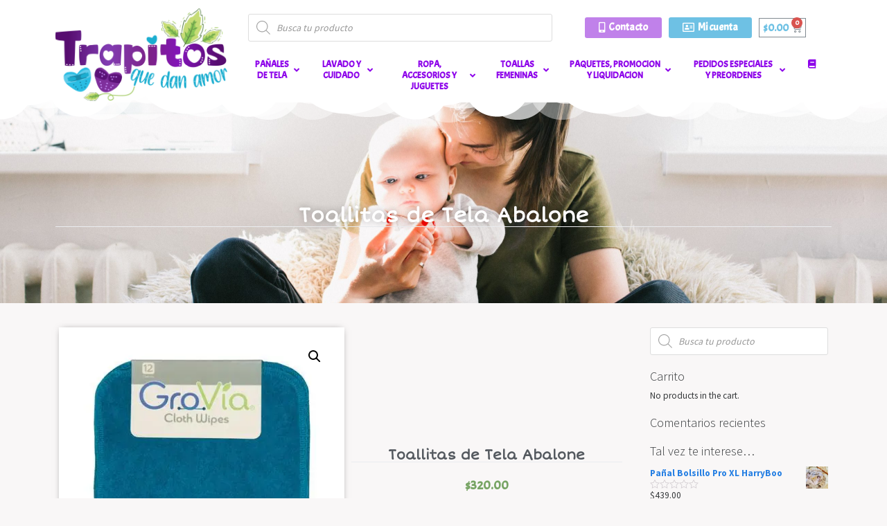

--- FILE ---
content_type: text/html; charset=UTF-8
request_url: https://trapitosquedanamor.com/producto/wipes-abalone/
body_size: 30800
content:
<!DOCTYPE html>
<html lang="es">
<head>
	<meta charset="UTF-8">
	<meta name="viewport" content="width=device-width, initial-scale=1.0, viewport-fit=cover" />		<title>Toallitas de Tela Abalone &#8211; Trapitos que dan amor</title>
<meta name='robots' content='max-image-preview:large' />
<script>window._wca = window._wca || [];</script>
<link rel='dns-prefetch' href='//aplazoassets.s3.us-west-2.amazonaws.com' />
<link rel='dns-prefetch' href='//stats.wp.com' />
<link rel='dns-prefetch' href='//maps.googleapis.com' />
<link rel='dns-prefetch' href='//fonts.googleapis.com' />
<link rel='dns-prefetch' href='//s.w.org' />
<link rel='dns-prefetch' href='//c0.wp.com' />
<link rel='dns-prefetch' href='//i0.wp.com' />
<link rel="alternate" type="application/rss+xml" title="Trapitos que dan amor &raquo; Feed" href="https://trapitosquedanamor.com/feed/" />
<link rel="alternate" type="application/rss+xml" title="Trapitos que dan amor &raquo; Feed de los comentarios" href="https://trapitosquedanamor.com/comments/feed/" />
<link rel="alternate" type="application/rss+xml" title="Trapitos que dan amor &raquo; Comentario Toallitas de Tela Abalone del feed" href="https://trapitosquedanamor.com/producto/wipes-abalone/feed/" />
<script type="text/javascript">
window._wpemojiSettings = {"baseUrl":"https:\/\/s.w.org\/images\/core\/emoji\/13.1.0\/72x72\/","ext":".png","svgUrl":"https:\/\/s.w.org\/images\/core\/emoji\/13.1.0\/svg\/","svgExt":".svg","source":{"concatemoji":"https:\/\/trapitosquedanamor.com\/wp-includes\/js\/wp-emoji-release.min.js?ver=5.9.12"}};
/*! This file is auto-generated */
!function(e,a,t){var n,r,o,i=a.createElement("canvas"),p=i.getContext&&i.getContext("2d");function s(e,t){var a=String.fromCharCode;p.clearRect(0,0,i.width,i.height),p.fillText(a.apply(this,e),0,0);e=i.toDataURL();return p.clearRect(0,0,i.width,i.height),p.fillText(a.apply(this,t),0,0),e===i.toDataURL()}function c(e){var t=a.createElement("script");t.src=e,t.defer=t.type="text/javascript",a.getElementsByTagName("head")[0].appendChild(t)}for(o=Array("flag","emoji"),t.supports={everything:!0,everythingExceptFlag:!0},r=0;r<o.length;r++)t.supports[o[r]]=function(e){if(!p||!p.fillText)return!1;switch(p.textBaseline="top",p.font="600 32px Arial",e){case"flag":return s([127987,65039,8205,9895,65039],[127987,65039,8203,9895,65039])?!1:!s([55356,56826,55356,56819],[55356,56826,8203,55356,56819])&&!s([55356,57332,56128,56423,56128,56418,56128,56421,56128,56430,56128,56423,56128,56447],[55356,57332,8203,56128,56423,8203,56128,56418,8203,56128,56421,8203,56128,56430,8203,56128,56423,8203,56128,56447]);case"emoji":return!s([10084,65039,8205,55357,56613],[10084,65039,8203,55357,56613])}return!1}(o[r]),t.supports.everything=t.supports.everything&&t.supports[o[r]],"flag"!==o[r]&&(t.supports.everythingExceptFlag=t.supports.everythingExceptFlag&&t.supports[o[r]]);t.supports.everythingExceptFlag=t.supports.everythingExceptFlag&&!t.supports.flag,t.DOMReady=!1,t.readyCallback=function(){t.DOMReady=!0},t.supports.everything||(n=function(){t.readyCallback()},a.addEventListener?(a.addEventListener("DOMContentLoaded",n,!1),e.addEventListener("load",n,!1)):(e.attachEvent("onload",n),a.attachEvent("onreadystatechange",function(){"complete"===a.readyState&&t.readyCallback()})),(n=t.source||{}).concatemoji?c(n.concatemoji):n.wpemoji&&n.twemoji&&(c(n.twemoji),c(n.wpemoji)))}(window,document,window._wpemojiSettings);
</script>
<style type="text/css">
img.wp-smiley,
img.emoji {
	display: inline !important;
	border: none !important;
	box-shadow: none !important;
	height: 1em !important;
	width: 1em !important;
	margin: 0 0.07em !important;
	vertical-align: -0.1em !important;
	background: none !important;
	padding: 0 !important;
}
</style>
	<link rel='stylesheet' id='wp-block-library-css'  href='https://c0.wp.com/c/5.9.12/wp-includes/css/dist/block-library/style.min.css' type='text/css' media='all' />
<style id='wp-block-library-inline-css' type='text/css'>
.has-text-align-justify{text-align:justify;}
</style>
<link rel='stylesheet' id='mediaelement-css'  href='https://c0.wp.com/c/5.9.12/wp-includes/js/mediaelement/mediaelementplayer-legacy.min.css' type='text/css' media='all' />
<link rel='stylesheet' id='wp-mediaelement-css'  href='https://c0.wp.com/c/5.9.12/wp-includes/js/mediaelement/wp-mediaelement.min.css' type='text/css' media='all' />
<link rel='stylesheet' id='wc-blocks-vendors-style-css'  href='https://c0.wp.com/p/woocommerce/6.3.1/packages/woocommerce-blocks/build/wc-blocks-vendors-style.css' type='text/css' media='all' />
<link rel='stylesheet' id='wc-blocks-style-css'  href='https://c0.wp.com/p/woocommerce/6.3.1/packages/woocommerce-blocks/build/wc-blocks-style.css' type='text/css' media='all' />
<style id='global-styles-inline-css' type='text/css'>
body{--wp--preset--color--black: #000000;--wp--preset--color--cyan-bluish-gray: #abb8c3;--wp--preset--color--white: #ffffff;--wp--preset--color--pale-pink: #f78da7;--wp--preset--color--vivid-red: #cf2e2e;--wp--preset--color--luminous-vivid-orange: #ff6900;--wp--preset--color--luminous-vivid-amber: #fcb900;--wp--preset--color--light-green-cyan: #7bdcb5;--wp--preset--color--vivid-green-cyan: #00d084;--wp--preset--color--pale-cyan-blue: #8ed1fc;--wp--preset--color--vivid-cyan-blue: #0693e3;--wp--preset--color--vivid-purple: #9b51e0;--wp--preset--gradient--vivid-cyan-blue-to-vivid-purple: linear-gradient(135deg,rgba(6,147,227,1) 0%,rgb(155,81,224) 100%);--wp--preset--gradient--light-green-cyan-to-vivid-green-cyan: linear-gradient(135deg,rgb(122,220,180) 0%,rgb(0,208,130) 100%);--wp--preset--gradient--luminous-vivid-amber-to-luminous-vivid-orange: linear-gradient(135deg,rgba(252,185,0,1) 0%,rgba(255,105,0,1) 100%);--wp--preset--gradient--luminous-vivid-orange-to-vivid-red: linear-gradient(135deg,rgba(255,105,0,1) 0%,rgb(207,46,46) 100%);--wp--preset--gradient--very-light-gray-to-cyan-bluish-gray: linear-gradient(135deg,rgb(238,238,238) 0%,rgb(169,184,195) 100%);--wp--preset--gradient--cool-to-warm-spectrum: linear-gradient(135deg,rgb(74,234,220) 0%,rgb(151,120,209) 20%,rgb(207,42,186) 40%,rgb(238,44,130) 60%,rgb(251,105,98) 80%,rgb(254,248,76) 100%);--wp--preset--gradient--blush-light-purple: linear-gradient(135deg,rgb(255,206,236) 0%,rgb(152,150,240) 100%);--wp--preset--gradient--blush-bordeaux: linear-gradient(135deg,rgb(254,205,165) 0%,rgb(254,45,45) 50%,rgb(107,0,62) 100%);--wp--preset--gradient--luminous-dusk: linear-gradient(135deg,rgb(255,203,112) 0%,rgb(199,81,192) 50%,rgb(65,88,208) 100%);--wp--preset--gradient--pale-ocean: linear-gradient(135deg,rgb(255,245,203) 0%,rgb(182,227,212) 50%,rgb(51,167,181) 100%);--wp--preset--gradient--electric-grass: linear-gradient(135deg,rgb(202,248,128) 0%,rgb(113,206,126) 100%);--wp--preset--gradient--midnight: linear-gradient(135deg,rgb(2,3,129) 0%,rgb(40,116,252) 100%);--wp--preset--duotone--dark-grayscale: url('#wp-duotone-dark-grayscale');--wp--preset--duotone--grayscale: url('#wp-duotone-grayscale');--wp--preset--duotone--purple-yellow: url('#wp-duotone-purple-yellow');--wp--preset--duotone--blue-red: url('#wp-duotone-blue-red');--wp--preset--duotone--midnight: url('#wp-duotone-midnight');--wp--preset--duotone--magenta-yellow: url('#wp-duotone-magenta-yellow');--wp--preset--duotone--purple-green: url('#wp-duotone-purple-green');--wp--preset--duotone--blue-orange: url('#wp-duotone-blue-orange');--wp--preset--font-size--small: 13px;--wp--preset--font-size--medium: 20px;--wp--preset--font-size--large: 36px;--wp--preset--font-size--x-large: 42px;}.has-black-color{color: var(--wp--preset--color--black) !important;}.has-cyan-bluish-gray-color{color: var(--wp--preset--color--cyan-bluish-gray) !important;}.has-white-color{color: var(--wp--preset--color--white) !important;}.has-pale-pink-color{color: var(--wp--preset--color--pale-pink) !important;}.has-vivid-red-color{color: var(--wp--preset--color--vivid-red) !important;}.has-luminous-vivid-orange-color{color: var(--wp--preset--color--luminous-vivid-orange) !important;}.has-luminous-vivid-amber-color{color: var(--wp--preset--color--luminous-vivid-amber) !important;}.has-light-green-cyan-color{color: var(--wp--preset--color--light-green-cyan) !important;}.has-vivid-green-cyan-color{color: var(--wp--preset--color--vivid-green-cyan) !important;}.has-pale-cyan-blue-color{color: var(--wp--preset--color--pale-cyan-blue) !important;}.has-vivid-cyan-blue-color{color: var(--wp--preset--color--vivid-cyan-blue) !important;}.has-vivid-purple-color{color: var(--wp--preset--color--vivid-purple) !important;}.has-black-background-color{background-color: var(--wp--preset--color--black) !important;}.has-cyan-bluish-gray-background-color{background-color: var(--wp--preset--color--cyan-bluish-gray) !important;}.has-white-background-color{background-color: var(--wp--preset--color--white) !important;}.has-pale-pink-background-color{background-color: var(--wp--preset--color--pale-pink) !important;}.has-vivid-red-background-color{background-color: var(--wp--preset--color--vivid-red) !important;}.has-luminous-vivid-orange-background-color{background-color: var(--wp--preset--color--luminous-vivid-orange) !important;}.has-luminous-vivid-amber-background-color{background-color: var(--wp--preset--color--luminous-vivid-amber) !important;}.has-light-green-cyan-background-color{background-color: var(--wp--preset--color--light-green-cyan) !important;}.has-vivid-green-cyan-background-color{background-color: var(--wp--preset--color--vivid-green-cyan) !important;}.has-pale-cyan-blue-background-color{background-color: var(--wp--preset--color--pale-cyan-blue) !important;}.has-vivid-cyan-blue-background-color{background-color: var(--wp--preset--color--vivid-cyan-blue) !important;}.has-vivid-purple-background-color{background-color: var(--wp--preset--color--vivid-purple) !important;}.has-black-border-color{border-color: var(--wp--preset--color--black) !important;}.has-cyan-bluish-gray-border-color{border-color: var(--wp--preset--color--cyan-bluish-gray) !important;}.has-white-border-color{border-color: var(--wp--preset--color--white) !important;}.has-pale-pink-border-color{border-color: var(--wp--preset--color--pale-pink) !important;}.has-vivid-red-border-color{border-color: var(--wp--preset--color--vivid-red) !important;}.has-luminous-vivid-orange-border-color{border-color: var(--wp--preset--color--luminous-vivid-orange) !important;}.has-luminous-vivid-amber-border-color{border-color: var(--wp--preset--color--luminous-vivid-amber) !important;}.has-light-green-cyan-border-color{border-color: var(--wp--preset--color--light-green-cyan) !important;}.has-vivid-green-cyan-border-color{border-color: var(--wp--preset--color--vivid-green-cyan) !important;}.has-pale-cyan-blue-border-color{border-color: var(--wp--preset--color--pale-cyan-blue) !important;}.has-vivid-cyan-blue-border-color{border-color: var(--wp--preset--color--vivid-cyan-blue) !important;}.has-vivid-purple-border-color{border-color: var(--wp--preset--color--vivid-purple) !important;}.has-vivid-cyan-blue-to-vivid-purple-gradient-background{background: var(--wp--preset--gradient--vivid-cyan-blue-to-vivid-purple) !important;}.has-light-green-cyan-to-vivid-green-cyan-gradient-background{background: var(--wp--preset--gradient--light-green-cyan-to-vivid-green-cyan) !important;}.has-luminous-vivid-amber-to-luminous-vivid-orange-gradient-background{background: var(--wp--preset--gradient--luminous-vivid-amber-to-luminous-vivid-orange) !important;}.has-luminous-vivid-orange-to-vivid-red-gradient-background{background: var(--wp--preset--gradient--luminous-vivid-orange-to-vivid-red) !important;}.has-very-light-gray-to-cyan-bluish-gray-gradient-background{background: var(--wp--preset--gradient--very-light-gray-to-cyan-bluish-gray) !important;}.has-cool-to-warm-spectrum-gradient-background{background: var(--wp--preset--gradient--cool-to-warm-spectrum) !important;}.has-blush-light-purple-gradient-background{background: var(--wp--preset--gradient--blush-light-purple) !important;}.has-blush-bordeaux-gradient-background{background: var(--wp--preset--gradient--blush-bordeaux) !important;}.has-luminous-dusk-gradient-background{background: var(--wp--preset--gradient--luminous-dusk) !important;}.has-pale-ocean-gradient-background{background: var(--wp--preset--gradient--pale-ocean) !important;}.has-electric-grass-gradient-background{background: var(--wp--preset--gradient--electric-grass) !important;}.has-midnight-gradient-background{background: var(--wp--preset--gradient--midnight) !important;}.has-small-font-size{font-size: var(--wp--preset--font-size--small) !important;}.has-medium-font-size{font-size: var(--wp--preset--font-size--medium) !important;}.has-large-font-size{font-size: var(--wp--preset--font-size--large) !important;}.has-x-large-font-size{font-size: var(--wp--preset--font-size--x-large) !important;}
</style>
<link rel='stylesheet' id='pisol-sales-notification-css'  href='https://trapitosquedanamor.com/wp-content/plugins/live-sales-notifications-for-woocommerce/public/css/pisol-sales-notification-public.css?ver=2.1.64' type='text/css' media='all' />
<link rel='stylesheet' id='pisol-sales-notification-animate-css'  href='https://trapitosquedanamor.com/wp-content/plugins/live-sales-notifications-for-woocommerce/public/css/animate.css?ver=2.1.64' type='text/css' media='all' />
<style id='pisol-sales-notification-animate-inline-css' type='text/css'>

		.pi-popup{
			background-color:#ffffff;
			 left:20px; bottom:20px; 
			width:40vw;
			border-radius:5px;
			background-image: none !important;
		}

		.pi-popup-image{
			width: 25%;
			order: 1;
			padding:10px;
		}

		.pi-popup-image img{
			border-radius:0px;
		}

		.pi-popup-content{
			order: 2;
			color:#000000;
			font-size:16px;
			font-weight:normal;
		}
		
		.pi-product{
			color:#590eef;
			font-size:16px;
			font-weight:normal;
		}

		.pi-product_link{
			color:#1e73be;
			font-size:16px;
			font-weight:normal;
		}

		.pi-time{
			color:#000000;
			font-size:16px;
			font-weight:normal;
		}

		.pi-date{
			color:#000000;
			font-size:16px;
			font-weight:normal;
		}

		.pi-country{
			color:#000000;
			font-size:16px;
			font-weight:normal;
		}

		.pi-state{
			color:#000000;
			font-size:16px;
			font-weight:normal;
		}

		.pi-city{
			color:#000000;
			font-size:16px;
			font-weight:normal;
		}

		.pi-first_name{
			color:#590eef;
			font-size:16px;
			font-weight:normal;
		}

		@media (max-width:768px){
			.pi-popup{
				bottom:0px !important;
				left:0px !important;
				top:auto;
				width:100% !important;
				border-radius:0 !important;
			  }

			.pi-popup-image{
				width: 25% !important;
			}

			.pi-popup-close{
				right:10px;
			}
		}
		
</style>
<link rel='stylesheet' id='ubermenu-merriweather-css'  href='//fonts.googleapis.com/css?family=Merriweather%3A%2C300%2C400%2C700&#038;ver=5.9.12' type='text/css' media='all' />
<link rel='stylesheet' id='photoswipe-css'  href='https://c0.wp.com/p/woocommerce/6.3.1/assets/css/photoswipe/photoswipe.min.css' type='text/css' media='all' />
<link rel='stylesheet' id='photoswipe-default-skin-css'  href='https://c0.wp.com/p/woocommerce/6.3.1/assets/css/photoswipe/default-skin/default-skin.min.css' type='text/css' media='all' />
<link rel='stylesheet' id='woocommerce-layout-css'  href='https://c0.wp.com/p/woocommerce/6.3.1/assets/css/woocommerce-layout.css' type='text/css' media='all' />
<style id='woocommerce-layout-inline-css' type='text/css'>

	.infinite-scroll .woocommerce-pagination {
		display: none;
	}
</style>
<link rel='stylesheet' id='woocommerce-smallscreen-css'  href='https://c0.wp.com/p/woocommerce/6.3.1/assets/css/woocommerce-smallscreen.css' type='text/css' media='only screen and (max-width: 768px)' />
<link rel='stylesheet' id='woocommerce-general-css'  href='https://c0.wp.com/p/woocommerce/6.3.1/assets/css/woocommerce.css' type='text/css' media='all' />
<style id='woocommerce-inline-inline-css' type='text/css'>
.woocommerce form .form-row .required { visibility: visible; }
</style>
<link rel='stylesheet' id='fa42eb0a0-css'  href='https://trapitosquedanamor.com/wp-content/uploads/essential-addons-elementor/734e5f942.min.css?ver=1769555474' type='text/css' media='all' />
<link rel='stylesheet' id='woocommerce-mercadopago-global-css-css'  href='https://trapitosquedanamor.com/wp-content/plugins/woocommerce-mercadopago/includes/../assets/css/global.min.css?ver=5.7.5' type='text/css' media='all' />
<link rel='stylesheet' id='dgwt-wcas-style-css'  href='https://trapitosquedanamor.com/wp-content/plugins/ajax-search-for-woocommerce/assets/css/style.min.css?ver=1.17.0' type='text/css' media='all' />
<link rel='stylesheet' id='wp-bootstrap-starter-bootstrap-css-css'  href='https://trapitosquedanamor.com/wp-content/themes/wp-bootstrap-starter/inc/assets/css/bootstrap.min.css?ver=5.9.12' type='text/css' media='all' />
<link rel='stylesheet' id='wp-bootstrap-starter-fontawesome-cdn-css'  href='https://trapitosquedanamor.com/wp-content/themes/wp-bootstrap-starter/inc/assets/css/fontawesome.min.css?ver=5.9.12' type='text/css' media='all' />
<link rel='stylesheet' id='wp-bootstrap-starter-style-css'  href='https://trapitosquedanamor.com/wp-content/themes/wp-bootstrap-starter/style.css?ver=5.9.12' type='text/css' media='all' />
<link rel='stylesheet' id='wp-bootstrap-starter-cosmo-css'  href='https://trapitosquedanamor.com/wp-content/themes/wp-bootstrap-starter/inc/assets/css/presets/theme-option/cosmo.css?ver=5.9.12' type='text/css' media='all' />
<link rel='stylesheet' id='elementor-icons-css'  href='https://trapitosquedanamor.com/wp-content/plugins/elementor/assets/lib/eicons/css/elementor-icons.min.css?ver=5.15.0' type='text/css' media='all' />
<style id='elementor-icons-inline-css' type='text/css'>

		.elementor-add-new-section .elementor-add-templately-promo-button{
            background-color: #5d4fff;
            background-image: url(https://trapitosquedanamor.com/wp-content/plugins/essential-addons-for-elementor-lite/assets/admin/images/templately/logo-icon.svg);
            background-repeat: no-repeat;
            background-position: center center;
            margin-left: 5px;
            position: relative;
            bottom: 5px;
        }
</style>
<link rel='stylesheet' id='elementor-frontend-legacy-css'  href='https://trapitosquedanamor.com/wp-content/plugins/elementor/assets/css/frontend-legacy.min.css?ver=3.6.2' type='text/css' media='all' />
<link rel='stylesheet' id='elementor-frontend-css'  href='https://trapitosquedanamor.com/wp-content/plugins/elementor/assets/css/frontend.min.css?ver=3.6.2' type='text/css' media='all' />
<link rel='stylesheet' id='elementor-post-9601-css'  href='https://trapitosquedanamor.com/wp-content/uploads/elementor/css/post-9601.css?ver=1649109116' type='text/css' media='all' />
<link rel='stylesheet' id='elementor-pro-css'  href='https://trapitosquedanamor.com/wp-content/plugins/elementor-pro/assets/css/frontend.min.css?ver=3.6.4' type='text/css' media='all' />
<link rel='stylesheet' id='font-awesome-5-all-css'  href='https://trapitosquedanamor.com/wp-content/plugins/elementor/assets/lib/font-awesome/css/all.min.css?ver=5.0.12' type='text/css' media='all' />
<link rel='stylesheet' id='font-awesome-4-shim-css'  href='https://trapitosquedanamor.com/wp-content/plugins/elementor/assets/lib/font-awesome/css/v4-shims.min.css?ver=5.0.12' type='text/css' media='all' />
<link rel='stylesheet' id='elementor-global-css'  href='https://trapitosquedanamor.com/wp-content/uploads/elementor/css/global.css?ver=1649109296' type='text/css' media='all' />
<link rel='stylesheet' id='elementor-post-907-css'  href='https://trapitosquedanamor.com/wp-content/uploads/elementor/css/post-907.css?ver=1687631741' type='text/css' media='all' />
<link rel='stylesheet' id='elementor-post-2660-css'  href='https://trapitosquedanamor.com/wp-content/uploads/elementor/css/post-2660.css?ver=1649123446' type='text/css' media='all' />
<link rel='stylesheet' id='elementor-post-998-css'  href='https://trapitosquedanamor.com/wp-content/uploads/elementor/css/post-998.css?ver=1649109296' type='text/css' media='all' />
<link rel='stylesheet' id='ubermenu-css'  href='https://trapitosquedanamor.com/wp-content/plugins/ubermenu/pro/assets/css/ubermenu.min.css?ver=3.6.0.1' type='text/css' media='all' />
<link rel='stylesheet' id='ubermenu-clean-white-css'  href='https://trapitosquedanamor.com/wp-content/plugins/ubermenu/pro/assets/css/skins/cleanwhite.css?ver=5.9.12' type='text/css' media='all' />
<link rel='stylesheet' id='ubermenu-font-awesome-all-css'  href='https://trapitosquedanamor.com/wp-content/plugins/ubermenu/assets/fontawesome/css/all.min.css?ver=5.9.12' type='text/css' media='all' />
<link rel='stylesheet' id='google-fonts-1-css'  href='https://fonts.googleapis.com/css?family=Acme%3A100%2C100italic%2C200%2C200italic%2C300%2C300italic%2C400%2C400italic%2C500%2C500italic%2C600%2C600italic%2C700%2C700italic%2C800%2C800italic%2C900%2C900italic%7CRoboto%3A100%2C100italic%2C200%2C200italic%2C300%2C300italic%2C400%2C400italic%2C500%2C500italic%2C600%2C600italic%2C700%2C700italic%2C800%2C800italic%2C900%2C900italic%7CShort+Stack%3A100%2C100italic%2C200%2C200italic%2C300%2C300italic%2C400%2C400italic%2C500%2C500italic%2C600%2C600italic%2C700%2C700italic%2C800%2C800italic%2C900%2C900italic&#038;display=auto&#038;ver=5.9.12' type='text/css' media='all' />
<link rel='stylesheet' id='elementor-icons-shared-0-css'  href='https://trapitosquedanamor.com/wp-content/plugins/elementor/assets/lib/font-awesome/css/fontawesome.min.css?ver=5.15.3' type='text/css' media='all' />
<link rel='stylesheet' id='elementor-icons-fa-solid-css'  href='https://trapitosquedanamor.com/wp-content/plugins/elementor/assets/lib/font-awesome/css/solid.min.css?ver=5.15.3' type='text/css' media='all' />
<link rel='stylesheet' id='elementor-icons-fa-regular-css'  href='https://trapitosquedanamor.com/wp-content/plugins/elementor/assets/lib/font-awesome/css/regular.min.css?ver=5.15.3' type='text/css' media='all' />
<link rel='stylesheet' id='jetpack_css-css'  href='https://c0.wp.com/p/jetpack/10.8.2/css/jetpack.css' type='text/css' media='all' />
<!--n2css--><script type='text/javascript' src='https://c0.wp.com/c/5.9.12/wp-includes/js/jquery/jquery.min.js' id='jquery-core-js'></script>
<script type='text/javascript' src='https://c0.wp.com/c/5.9.12/wp-includes/js/jquery/jquery-migrate.min.js' id='jquery-migrate-js'></script>
<script type='text/javascript' src='https://aplazoassets.s3.us-west-2.amazonaws.com/aplazo-widgets.min.js?ver=5.9.12' id='web-manager-js'></script>
<script defer type='text/javascript' src='https://stats.wp.com/s-202605.js' id='woocommerce-analytics-js'></script>
<!--[if lt IE 9]>
<script type='text/javascript' src='https://trapitosquedanamor.com/wp-content/themes/wp-bootstrap-starter/inc/assets/js/html5.js?ver=3.7.0' id='html5hiv-js'></script>
<![endif]-->
<script type='text/javascript' src='https://trapitosquedanamor.com/wp-content/plugins/elementor/assets/lib/font-awesome/js/v4-shims.min.js?ver=5.0.12' id='font-awesome-4-shim-js'></script>
<link rel="https://api.w.org/" href="https://trapitosquedanamor.com/wp-json/" /><link rel="alternate" type="application/json" href="https://trapitosquedanamor.com/wp-json/wp/v2/product/4298" /><link rel="EditURI" type="application/rsd+xml" title="RSD" href="https://trapitosquedanamor.com/xmlrpc.php?rsd" />
<link rel="wlwmanifest" type="application/wlwmanifest+xml" href="https://trapitosquedanamor.com/wp-includes/wlwmanifest.xml" /> 
<meta name="generator" content="WordPress 5.9.12" />
<meta name="generator" content="WooCommerce 6.3.1" />
<link rel="canonical" href="https://trapitosquedanamor.com/producto/wipes-abalone/" />
<link rel='shortlink' href='https://trapitosquedanamor.com/?p=4298' />
<link rel="alternate" type="application/json+oembed" href="https://trapitosquedanamor.com/wp-json/oembed/1.0/embed?url=https%3A%2F%2Ftrapitosquedanamor.com%2Fproducto%2Fwipes-abalone%2F" />
<link rel="alternate" type="text/xml+oembed" href="https://trapitosquedanamor.com/wp-json/oembed/1.0/embed?url=https%3A%2F%2Ftrapitosquedanamor.com%2Fproducto%2Fwipes-abalone%2F&#038;format=xml" />
<style id="ubermenu-custom-generated-css">
/** Font Awesome 4 Compatibility **/
.fa{font-style:normal;font-variant:normal;font-weight:normal;font-family:FontAwesome;}

/** UberMenu Custom Menu Styles (Customizer) **/
/* main */
 .ubermenu-main .ubermenu-item-level-0 > .ubermenu-target { font-size:13px; color:#8d02ea; }
 .ubermenu.ubermenu-main .ubermenu-item-level-0:hover > .ubermenu-target, .ubermenu-main .ubermenu-item-level-0.ubermenu-active > .ubermenu-target { color:#ffffff; background:#c081ea; }
 .ubermenu-main .ubermenu-item-level-0.ubermenu-current-menu-item > .ubermenu-target, .ubermenu-main .ubermenu-item-level-0.ubermenu-current-menu-parent > .ubermenu-target, .ubermenu-main .ubermenu-item-level-0.ubermenu-current-menu-ancestor > .ubermenu-target { color:#1e73be; }
 .ubermenu.ubermenu-main .ubermenu-item-level-0 > .ubermenu-target { border-radius:10px; }
 .ubermenu-main .ubermenu-submenu.ubermenu-submenu-drop { background-color:#ffffff; }
 .ubermenu-main .ubermenu-item-level-0 > .ubermenu-submenu-drop { box-shadow:0 0 20px rgba(0,0,0, 0.5); }
 .ubermenu-main .ubermenu-submenu .ubermenu-item-header > .ubermenu-target { color:#c081ea; }
 .ubermenu.ubermenu-main .ubermenu-item-normal > .ubermenu-target:hover, .ubermenu.ubermenu-main .ubermenu-item-normal.ubermenu-active > .ubermenu-target { color:#24a9e2; }
 .ubermenu-main .ubermenu-item-normal.ubermenu-current-menu-item > .ubermenu-target { color:#1e73be; }
 .ubermenu-responsive-toggle.ubermenu-responsive-toggle-main { background:#dce3e5; }
 .ubermenu-main, .ubermenu-main .ubermenu-target, .ubermenu-main .ubermenu-nav .ubermenu-item-level-0 .ubermenu-target, .ubermenu-main div, .ubermenu-main p, .ubermenu-main input { font-family:'Merriweather', serif; }
 .ubermenu-responsive-toggle-main, .ubermenu-main, .ubermenu-main .ubermenu-target, .ubermenu-main .ubermenu-nav .ubermenu-item-level-0 .ubermenu-target { font-family:"Acme",Sans-serif; }


/* Status: Loaded from Transient */

</style><style>.dgwt-wcas-ico-magnifier,.dgwt-wcas-ico-magnifier-handler{max-width:20px}</style><style type='text/css'>img#wpstats{display:none}</style>
	<link rel="pingback" href="https://trapitosquedanamor.com/xmlrpc.php">    <style type="text/css">
        #page-sub-header { background: #fff; }
    </style>
    	<noscript><style>.woocommerce-product-gallery{ opacity: 1 !important; }</style></noscript>
	<style type="text/css">.recentcomments a{display:inline !important;padding:0 !important;margin:0 !important;}</style><style type="text/css" id="custom-background-css">
body.custom-background { background-color: #f9f7f7; }
</style>
	<link rel="icon" href="https://i0.wp.com/trapitosquedanamor.com/wp-content/uploads/2022/06/cropped-Subtiulo.png?fit=32%2C32&#038;ssl=1" sizes="32x32" />
<link rel="icon" href="https://i0.wp.com/trapitosquedanamor.com/wp-content/uploads/2022/06/cropped-Subtiulo.png?fit=192%2C192&#038;ssl=1" sizes="192x192" />
<link rel="apple-touch-icon" href="https://i0.wp.com/trapitosquedanamor.com/wp-content/uploads/2022/06/cropped-Subtiulo.png?fit=180%2C180&#038;ssl=1" />
<meta name="msapplication-TileImage" content="https://i0.wp.com/trapitosquedanamor.com/wp-content/uploads/2022/06/cropped-Subtiulo.png?fit=270%2C270&#038;ssl=1" />
		<style type="text/css" id="wp-custom-css">
			.woocommerce-input-wrapper{
	width:100% !important;
}

.woocommerce-MyAccount-navigation-link{
	list-style: none;
	text-align:center;
	width:100%;
}

.woocommerce-MyAccount-navigation-link a{
	display:block;
	padding:5px;
	border:1px solid #8ec6ff;
	margin-bottom:-1px;
}

.woocommerce-MyAccount-navigation-link a:hover{
	background-color:#8ec6ff;
	color:#fff;
}

.is-active a{
	background-color:#8ec6ff;
	color:#fff;
}

.col-1 , .col-2{
	max-width:100%;
}		</style>
		</head>
<body class="product-template-default single single-product postid-4298 custom-background theme-wp-bootstrap-starter woocommerce woocommerce-page woocommerce-no-js theme-preset-active elementor-default elementor-template-full-width elementor-kit-9601 elementor-page-998">

		<div data-elementor-type="header" data-elementor-id="907" class="elementor elementor-907 elementor-location-header">
					<div class="elementor-section-wrap">
								<section class="elementor-section elementor-top-section elementor-element elementor-element-b560ff0 elementor-section-content-middle elementor-section-boxed elementor-section-height-default elementor-section-height-default" data-id="b560ff0" data-element_type="section" data-settings="{&quot;background_background&quot;:&quot;classic&quot;}">
						<div class="elementor-container elementor-column-gap-default">
							<div class="elementor-row">
					<div class="elementor-column elementor-col-50 elementor-top-column elementor-element elementor-element-9c6c787" data-id="9c6c787" data-element_type="column">
			<div class="elementor-column-wrap elementor-element-populated">
							<div class="elementor-widget-wrap">
						<div class="elementor-element elementor-element-e4d2a33 elementor-widget elementor-widget-image" data-id="e4d2a33" data-element_type="widget" data-widget_type="image.default">
				<div class="elementor-widget-container">
								<div class="elementor-image">
													<a href="https://trapitosquedanamor.com">
							<img width="1024" height="556" src="https://i0.wp.com/trapitosquedanamor.com/wp-content/uploads/2019/12/1Trapitos-que-dan-Amor-Alo-contreras_LP.png?fit=1024%2C556&amp;ssl=1" class="attachment-large size-large" alt="" loading="lazy" srcset="https://i0.wp.com/trapitosquedanamor.com/wp-content/uploads/2019/12/1Trapitos-que-dan-Amor-Alo-contreras_LP.png?w=3297&amp;ssl=1 3297w, https://i0.wp.com/trapitosquedanamor.com/wp-content/uploads/2019/12/1Trapitos-que-dan-Amor-Alo-contreras_LP.png?resize=300%2C163&amp;ssl=1 300w, https://i0.wp.com/trapitosquedanamor.com/wp-content/uploads/2019/12/1Trapitos-que-dan-Amor-Alo-contreras_LP.png?resize=1024%2C556&amp;ssl=1 1024w, https://i0.wp.com/trapitosquedanamor.com/wp-content/uploads/2019/12/1Trapitos-que-dan-Amor-Alo-contreras_LP.png?resize=768%2C417&amp;ssl=1 768w, https://i0.wp.com/trapitosquedanamor.com/wp-content/uploads/2019/12/1Trapitos-que-dan-Amor-Alo-contreras_LP.png?resize=1536%2C834&amp;ssl=1 1536w, https://i0.wp.com/trapitosquedanamor.com/wp-content/uploads/2019/12/1Trapitos-que-dan-Amor-Alo-contreras_LP.png?resize=2048%2C1112&amp;ssl=1 2048w, https://i0.wp.com/trapitosquedanamor.com/wp-content/uploads/2019/12/1Trapitos-que-dan-Amor-Alo-contreras_LP.png?resize=600%2C326&amp;ssl=1 600w, https://i0.wp.com/trapitosquedanamor.com/wp-content/uploads/2019/12/1Trapitos-que-dan-Amor-Alo-contreras_LP.png?resize=64%2C35&amp;ssl=1 64w, https://i0.wp.com/trapitosquedanamor.com/wp-content/uploads/2019/12/1Trapitos-que-dan-Amor-Alo-contreras_LP.png?w=2340&amp;ssl=1 2340w" sizes="(max-width: 1024px) 100vw, 1024px" />								</a>
														</div>
						</div>
				</div>
						</div>
					</div>
		</div>
				<div class="elementor-column elementor-col-50 elementor-top-column elementor-element elementor-element-bd0941d" data-id="bd0941d" data-element_type="column">
			<div class="elementor-column-wrap elementor-element-populated">
							<div class="elementor-widget-wrap">
						<section class="elementor-section elementor-inner-section elementor-element elementor-element-44b020b elementor-section-boxed elementor-section-height-default elementor-section-height-default" data-id="44b020b" data-element_type="section">
						<div class="elementor-container elementor-column-gap-default">
							<div class="elementor-row">
					<div class="elementor-column elementor-col-50 elementor-inner-column elementor-element elementor-element-66f134b" data-id="66f134b" data-element_type="column">
			<div class="elementor-column-wrap elementor-element-populated">
							<div class="elementor-widget-wrap">
						<div class="elementor-element elementor-element-1bf3feb elementor-widget elementor-widget-shortcode" data-id="1bf3feb" data-element_type="widget" data-widget_type="shortcode.default">
				<div class="elementor-widget-container">
					<div class="elementor-shortcode"><div  class="dgwt-wcas-search-wrapp dgwt-wcas-no-submit woocommerce js-dgwt-wcas-layout-classic dgwt-wcas-layout-classic js-dgwt-wcas-mobile-overlay-disabled">
		<form class="dgwt-wcas-search-form" role="search" action="https://trapitosquedanamor.com/" method="get">
		<div class="dgwt-wcas-sf-wrapp">
							<svg version="1.1" class="dgwt-wcas-ico-magnifier" xmlns="http://www.w3.org/2000/svg"
					 xmlns:xlink="http://www.w3.org/1999/xlink" x="0px" y="0px"
					 viewBox="0 0 51.539 51.361" enable-background="new 0 0 51.539 51.361" xml:space="preserve">
		             <path fill="#444"
						   d="M51.539,49.356L37.247,35.065c3.273-3.74,5.272-8.623,5.272-13.983c0-11.742-9.518-21.26-21.26-21.26 S0,9.339,0,21.082s9.518,21.26,21.26,21.26c5.361,0,10.244-1.999,13.983-5.272l14.292,14.292L51.539,49.356z M2.835,21.082 c0-10.176,8.249-18.425,18.425-18.425s18.425,8.249,18.425,18.425S31.436,39.507,21.26,39.507S2.835,31.258,2.835,21.082z"/>
				</svg>
							<label class="screen-reader-text"
			       for="dgwt-wcas-search-input-1">Búsqueda de productos</label>

			<input id="dgwt-wcas-search-input-1"
			       type="search"
			       class="dgwt-wcas-search-input"
			       name="s"
			       value=""
			       placeholder="Busca tu producto"
			       autocomplete="off"
				   			/>
			<div class="dgwt-wcas-preloader"></div>

			
			<input type="hidden" name="post_type" value="product"/>
			<input type="hidden" name="dgwt_wcas" value="1"/>

			
					</div>
	</form>
</div>
</div>
				</div>
				</div>
						</div>
					</div>
		</div>
				<div class="elementor-column elementor-col-50 elementor-inner-column elementor-element elementor-element-563f10d" data-id="563f10d" data-element_type="column">
			<div class="elementor-column-wrap elementor-element-populated">
							<div class="elementor-widget-wrap">
						<div class="elementor-element elementor-element-4d72419 elementor-widget__width-auto elementor-widget elementor-widget-button" data-id="4d72419" data-element_type="widget" data-widget_type="button.default">
				<div class="elementor-widget-container">
					<div class="elementor-button-wrapper">
			<a href="https://trapitosquedanamor.com/contacto" class="elementor-button-link elementor-button elementor-size-sm elementor-animation-push" role="button">
						<span class="elementor-button-content-wrapper">
							<span class="elementor-button-icon elementor-align-icon-left">
				<i aria-hidden="true" class="fas fa-mobile-alt"></i>			</span>
						<span class="elementor-button-text">Contacto</span>
		</span>
					</a>
		</div>
				</div>
				</div>
				<div class="elementor-element elementor-element-94fbd9f elementor-widget__width-auto elementor-widget elementor-widget-button" data-id="94fbd9f" data-element_type="widget" data-widget_type="button.default">
				<div class="elementor-widget-container">
					<div class="elementor-button-wrapper">
			<a href="https://trapitosquedanamor.com/mi-cuenta" class="elementor-button-link elementor-button elementor-size-sm elementor-animation-push" role="button">
						<span class="elementor-button-content-wrapper">
							<span class="elementor-button-icon elementor-align-icon-left">
				<i aria-hidden="true" class="far fa-address-card"></i>			</span>
						<span class="elementor-button-text">Mi cuenta</span>
		</span>
					</a>
		</div>
				</div>
				</div>
				<div class="elementor-element elementor-element-453eb56 elementor-widget__width-auto toggle-icon--cart-medium elementor-menu-cart--items-indicator-bubble elementor-menu-cart--show-subtotal-yes elementor-menu-cart--cart-type-side-cart elementor-menu-cart--show-remove-button-yes elementor-widget elementor-widget-woocommerce-menu-cart" data-id="453eb56" data-element_type="widget" data-settings="{&quot;cart_type&quot;:&quot;side-cart&quot;,&quot;open_cart&quot;:&quot;click&quot;,&quot;automatically_open_cart&quot;:&quot;no&quot;}" data-widget_type="woocommerce-menu-cart.default">
				<div class="elementor-widget-container">
					<div class="elementor-menu-cart__wrapper">
							<div class="elementor-menu-cart__toggle_wrapper">
					<div class="elementor-menu-cart__container elementor-lightbox" aria-hidden="true">
						<div class="elementor-menu-cart__main" aria-hidden="true">
							<div class="elementor-menu-cart__close-button"></div>
							<div class="widget_shopping_cart_content">
															</div>
						</div>
					</div>
							<div class="elementor-menu-cart__toggle elementor-button-wrapper">
			<a id="elementor-menu-cart__toggle_button" href="#" class="elementor-menu-cart__toggle_button elementor-button elementor-size-sm" aria-expanded="false">
				<span class="elementor-button-text"><span class="woocommerce-Price-amount amount"><bdi><span class="woocommerce-Price-currencySymbol">&#36;</span>0.00</bdi></span></span>
				<span class="elementor-button-icon" data-counter="0">
					<i class="eicon"></i>
					<span class="elementor-screen-only">Cart</span>
				</span>
			</a>
		</div>
						</div>
					</div> <!-- close elementor-menu-cart__wrapper -->
				</div>
				</div>
						</div>
					</div>
		</div>
								</div>
					</div>
		</section>
				<div class="elementor-element elementor-element-e3a6e05 elementor-widget elementor-widget-ubermenu" data-id="e3a6e05" data-element_type="widget" data-widget_type="ubermenu.default">
				<div class="elementor-widget-container">
			
<!-- UberMenu [Configuration:main] [Theme Loc:] [Integration:api] -->
<a class="ubermenu-responsive-toggle ubermenu-responsive-toggle-main ubermenu-skin-clean-white ubermenu-loc- ubermenu-responsive-toggle-content-align-center ubermenu-responsive-toggle-align-full " tabindex="0" data-ubermenu-target="ubermenu-main-70"><i class="fas fa-bars" ></i>Menú</a><nav id="ubermenu-main-70" class="ubermenu ubermenu-nojs ubermenu-main ubermenu-menu-70 ubermenu-responsive ubermenu-responsive-default ubermenu-responsive-collapse ubermenu-horizontal ubermenu-transition-shift ubermenu-trigger-hover_intent ubermenu-skin-clean-white  ubermenu-bar-align-full ubermenu-items-align-flex ubermenu-bound ubermenu-disable-submenu-scroll ubermenu-sub-indicators ubermenu-retractors-responsive ubermenu-submenu-indicator-closes"><ul id="ubermenu-nav-main-70" class="ubermenu-nav" data-title="Menu 1"><li id="menu-item-3783" class="ubermenu-item ubermenu-item-type-taxonomy ubermenu-item-object-product_cat ubermenu-item-has-children ubermenu-item-3783 ubermenu-item-level-0 ubermenu-column ubermenu-column-auto ubermenu-has-submenu-drop ubermenu-has-submenu-mega" ><a class="ubermenu-target ubermenu-item-layout-default ubermenu-item-layout-text_only" href="https://trapitosquedanamor.com/categoria-producto/panales-de-tela/" tabindex="0"><span class="ubermenu-target-title ubermenu-target-text">PAÑALES DE TELA</span><i class='ubermenu-sub-indicator fas fa-angle-down'></i></a><ul  class="ubermenu-submenu ubermenu-submenu-id-3783 ubermenu-submenu-type-mega ubermenu-submenu-drop ubermenu-submenu-align-full_width"  ><li id="menu-item-1006475" class="ubermenu-item ubermenu-item-type- ubermenu-item-object- ubermenu-item-has-children ubermenu-item-1006475 ubermenu-item-auto ubermenu-item-header ubermenu-item-level-1 ubermenu-column ubermenu-column-auto ubermenu-has-submenu-stack" ><a class="ubermenu-target ubermenu-item-layout-default ubermenu-item-layout-text_only" href="https://trapitosquedanamor.com/categoria-producto/panales-de-tela/ecopipo/"><span class="ubermenu-target-title ubermenu-target-text">Ecopipo</span></a><ul  class="ubermenu-submenu ubermenu-submenu-id-1006475 ubermenu-submenu-type-auto ubermenu-submenu-type-stack"  ><li id="menu-item-2009168" class="ubermenu-item ubermenu-item-type- ubermenu-item-object- ubermenu-item-2009168 ubermenu-item-auto ubermenu-item-normal ubermenu-item-level-2 ubermenu-column ubermenu-column-auto" ><a class="ubermenu-target ubermenu-item-layout-default ubermenu-item-layout-text_only" href="https://trapitosquedanamor.com/categoria-producto/panales-de-tela/ecopipo/recien-nacido-epp/"><span class="ubermenu-target-title ubermenu-target-text">Recien Nacido Epp</span></a></li><li id="menu-item-2009169" class="ubermenu-item ubermenu-item-type- ubermenu-item-object- ubermenu-item-2009169 ubermenu-item-auto ubermenu-item-normal ubermenu-item-level-2 ubermenu-column ubermenu-column-auto" ><a class="ubermenu-target ubermenu-item-layout-default ubermenu-item-layout-text_only" href="https://trapitosquedanamor.com/categoria-producto/panales-de-tela/ecopipo/ecobebe-todo-en-dos/"><span class="ubermenu-target-title ubermenu-target-text">Ecobebe Todo en Dos</span></a></li><li id="menu-item-2009170" class="ubermenu-item ubermenu-item-type- ubermenu-item-object- ubermenu-item-2009170 ubermenu-item-auto ubermenu-item-normal ubermenu-item-level-2 ubermenu-column ubermenu-column-auto" ><a class="ubermenu-target ubermenu-item-layout-default ubermenu-item-layout-text_only" href="https://trapitosquedanamor.com/categoria-producto/panales-de-tela/ecopipo/batitas-epp/"><span class="ubermenu-target-title ubermenu-target-text">Batitas Epp</span></a></li><li id="menu-item-2009171" class="ubermenu-item ubermenu-item-type- ubermenu-item-object- ubermenu-item-2009171 ubermenu-item-auto ubermenu-item-normal ubermenu-item-level-2 ubermenu-column ubermenu-column-auto" ><a class="ubermenu-target ubermenu-item-layout-default ubermenu-item-layout-text_only" href="https://trapitosquedanamor.com/categoria-producto/panales-de-tela/ecopipo/bolsas-impermeables/"><span class="ubermenu-target-title ubermenu-target-text">Bolsas Impermeables Epp</span></a></li><li id="menu-item-2009172" class="ubermenu-item ubermenu-item-type- ubermenu-item-object- ubermenu-item-2009172 ubermenu-item-auto ubermenu-item-normal ubermenu-item-level-2 ubermenu-column ubermenu-column-auto" ><a class="ubermenu-target ubermenu-item-layout-default ubermenu-item-layout-text_only" href="https://trapitosquedanamor.com/categoria-producto/panales-de-tela/ecopipo/baberos-epp-alimentacion-complementaria/"><span class="ubermenu-target-title ubermenu-target-text">Baberos Epp</span></a></li><li id="menu-item-2009173" class="ubermenu-item ubermenu-item-type- ubermenu-item-object- ubermenu-item-2009173 ubermenu-item-auto ubermenu-item-normal ubermenu-item-level-2 ubermenu-column ubermenu-column-auto" ><a class="ubermenu-target ubermenu-item-layout-default ubermenu-item-layout-text_only" href="https://trapitosquedanamor.com/categoria-producto/panales-de-tela/ecopipo/premium/"><span class="ubermenu-target-title ubermenu-target-text">Pañal Premium G4</span></a></li><li id="menu-item-2009174" class="ubermenu-item ubermenu-item-type- ubermenu-item-object- ubermenu-item-2009174 ubermenu-item-auto ubermenu-item-normal ubermenu-item-level-2 ubermenu-column ubermenu-column-auto" ><a class="ubermenu-target ubermenu-item-layout-default ubermenu-item-layout-text_only" href="https://trapitosquedanamor.com/categoria-producto/panales-de-tela/ecopipo/g2-g3/"><span class="ubermenu-target-title ubermenu-target-text">Pañal Unitalla G2 y G3</span></a></li><li id="menu-item-2009175" class="ubermenu-item ubermenu-item-type- ubermenu-item-object- ubermenu-item-2009175 ubermenu-item-auto ubermenu-item-normal ubermenu-item-level-2 ubermenu-column ubermenu-column-auto" ><a class="ubermenu-target ubermenu-item-layout-default ubermenu-item-layout-text_only" href="https://trapitosquedanamor.com/categoria-producto/panales-de-tela/ecopipo/noc-cub/"><span class="ubermenu-target-title ubermenu-target-text">Nocturnos y Cubiertas</span></a></li><li id="menu-item-2009176" class="ubermenu-item ubermenu-item-type- ubermenu-item-object- ubermenu-item-2009176 ubermenu-item-auto ubermenu-item-normal ubermenu-item-level-2 ubermenu-column ubermenu-column-auto" ><a class="ubermenu-target ubermenu-item-layout-default ubermenu-item-layout-text_only" href="https://trapitosquedanamor.com/categoria-producto/panales-de-tela/ecopipo/natacion-ecopipo/"><span class="ubermenu-target-title ubermenu-target-text">Natación Epp</span></a></li><li id="menu-item-2009177" class="ubermenu-item ubermenu-item-type- ubermenu-item-object- ubermenu-item-2009177 ubermenu-item-auto ubermenu-item-normal ubermenu-item-level-2 ubermenu-column ubermenu-column-auto" ><a class="ubermenu-target ubermenu-item-layout-default ubermenu-item-layout-text_only" href="https://trapitosquedanamor.com/categoria-producto/panales-de-tela/ecopipo/entrenador-epp/"><span class="ubermenu-target-title ubermenu-target-text">Entrenador Epp</span></a></li><li id="menu-item-2009178" class="ubermenu-item ubermenu-item-type- ubermenu-item-object- ubermenu-item-2009178 ubermenu-item-auto ubermenu-item-normal ubermenu-item-level-2 ubermenu-column ubermenu-column-auto" ><a class="ubermenu-target ubermenu-item-layout-default ubermenu-item-layout-text_only" href="https://trapitosquedanamor.com/categoria-producto/panales-de-tela/ecopipo/loncheras-y-mochilas/"><span class="ubermenu-target-title ubermenu-target-text">Loncheras y Mochilas</span></a></li><li id="menu-item-2009179" class="ubermenu-item ubermenu-item-type- ubermenu-item-object- ubermenu-item-2009179 ubermenu-item-auto ubermenu-item-normal ubermenu-item-level-2 ubermenu-column ubermenu-column-auto" ><a class="ubermenu-target ubermenu-item-layout-default ubermenu-item-layout-text_only" href="https://trapitosquedanamor.com/categoria-producto/panales-de-tela/ecopipo/outfit-epp/"><span class="ubermenu-target-title ubermenu-target-text">Outfit Epp</span></a></li><li id="menu-item-2009180" class="ubermenu-item ubermenu-item-type- ubermenu-item-object- ubermenu-item-2009180 ubermenu-item-auto ubermenu-item-normal ubermenu-item-level-2 ubermenu-column ubermenu-column-auto" ><a class="ubermenu-target ubermenu-item-layout-default ubermenu-item-layout-text_only" href="https://trapitosquedanamor.com/categoria-producto/panales-de-tela/ecopipo/tallas-especiales-epp/"><span class="ubermenu-target-title ubermenu-target-text">Tallas Especiales Epp</span></a></li><li id="menu-item-2009181" class="ubermenu-item ubermenu-item-type- ubermenu-item-object- ubermenu-item-2009181 ubermenu-item-auto ubermenu-item-normal ubermenu-item-level-2 ubermenu-column ubermenu-column-auto" ><a class="ubermenu-target ubermenu-item-layout-default ubermenu-item-layout-text_only" href="https://trapitosquedanamor.com/categoria-producto/panales-de-tela/ecopipo/lyc-ecopipo/"><span class="ubermenu-target-title ubermenu-target-text">Lavado y Cuidado Epp</span></a></li></ul></li><li id="menu-item-1006490" class="ubermenu-item ubermenu-item-type- ubermenu-item-object- ubermenu-item-has-children ubermenu-item-1006490 ubermenu-item-auto ubermenu-item-header ubermenu-item-level-1 ubermenu-column ubermenu-column-auto ubermenu-has-submenu-stack" ><a class="ubermenu-target ubermenu-item-layout-default ubermenu-item-layout-text_only" href="https://trapitosquedanamor.com/categoria-producto/panales-de-tela/alva/"><span class="ubermenu-target-title ubermenu-target-text">Alvababy</span></a><ul  class="ubermenu-submenu ubermenu-submenu-id-1006490 ubermenu-submenu-type-auto ubermenu-submenu-type-stack"  ><li id="menu-item-2009198" class="ubermenu-item ubermenu-item-type- ubermenu-item-object- ubermenu-item-2009198 ubermenu-item-auto ubermenu-item-normal ubermenu-item-level-2 ubermenu-column ubermenu-column-auto" ><a class="ubermenu-target ubermenu-item-layout-default ubermenu-item-layout-text_only" href="https://trapitosquedanamor.com/categoria-producto/panales-de-tela/alva/liso/"><span class="ubermenu-target-title ubermenu-target-text">Liso</span></a></li><li id="menu-item-2009199" class="ubermenu-item ubermenu-item-type- ubermenu-item-object- ubermenu-item-2009199 ubermenu-item-auto ubermenu-item-normal ubermenu-item-level-2 ubermenu-column ubermenu-column-auto" ><a class="ubermenu-target ubermenu-item-layout-default ubermenu-item-layout-text_only" href="https://trapitosquedanamor.com/categoria-producto/panales-de-tela/alva/estampado/"><span class="ubermenu-target-title ubermenu-target-text">Estampado</span></a></li><li id="menu-item-2009200" class="ubermenu-item ubermenu-item-type- ubermenu-item-object- ubermenu-item-2009200 ubermenu-item-auto ubermenu-item-normal ubermenu-item-level-2 ubermenu-column ubermenu-column-auto" ><a class="ubermenu-target ubermenu-item-layout-default ubermenu-item-layout-text_only" href="https://trapitosquedanamor.com/categoria-producto/panales-de-tela/alva/pd-alva/"><span class="ubermenu-target-title ubermenu-target-text">Posición Digital</span></a></li><li id="menu-item-2009201" class="ubermenu-item ubermenu-item-type- ubermenu-item-object- ubermenu-item-2009201 ubermenu-item-auto ubermenu-item-normal ubermenu-item-level-2 ubermenu-column ubermenu-column-auto" ><a class="ubermenu-target ubermenu-item-layout-default ubermenu-item-layout-text_only" href="https://trapitosquedanamor.com/categoria-producto/panales-de-tela/alva/halloween/"><span class="ubermenu-target-title ubermenu-target-text">Halloween</span></a></li><li id="menu-item-2009202" class="ubermenu-item ubermenu-item-type- ubermenu-item-object- ubermenu-item-2009202 ubermenu-item-auto ubermenu-item-normal ubermenu-item-level-2 ubermenu-column ubermenu-column-auto" ><a class="ubermenu-target ubermenu-item-layout-default ubermenu-item-layout-text_only" href="https://trapitosquedanamor.com/categoria-producto/panales-de-tela/alva/navidad/"><span class="ubermenu-target-title ubermenu-target-text">Navidad</span></a></li><li id="menu-item-2009203" class="ubermenu-item ubermenu-item-type- ubermenu-item-object- ubermenu-item-2009203 ubermenu-item-auto ubermenu-item-normal ubermenu-item-level-2 ubermenu-column ubermenu-column-auto" ><a class="ubermenu-target ubermenu-item-layout-default ubermenu-item-layout-text_only" href="https://trapitosquedanamor.com/categoria-producto/panales-de-tela/alva/minky/"><span class="ubermenu-target-title ubermenu-target-text">Minky</span></a></li><li id="menu-item-2009204" class="ubermenu-item ubermenu-item-type- ubermenu-item-object- ubermenu-item-2009204 ubermenu-item-auto ubermenu-item-normal ubermenu-item-level-2 ubermenu-column ubermenu-column-auto" ><a class="ubermenu-target ubermenu-item-layout-default ubermenu-item-layout-text_only" href="https://trapitosquedanamor.com/categoria-producto/panales-de-tela/alva/hallo-pd/"><span class="ubermenu-target-title ubermenu-target-text">Halloween PD</span></a></li><li id="menu-item-2009205" class="ubermenu-item ubermenu-item-type- ubermenu-item-object- ubermenu-item-2009205 ubermenu-item-auto ubermenu-item-normal ubermenu-item-level-2 ubermenu-column ubermenu-column-auto" ><a class="ubermenu-target ubermenu-item-layout-default ubermenu-item-layout-text_only" href="https://trapitosquedanamor.com/categoria-producto/panales-de-tela/alva/wb-alva/"><span class="ubermenu-target-title ubermenu-target-text">Bolsas Impermeables Alvababy</span></a></li></ul></li><li id="menu-item-1006499" class="ubermenu-item ubermenu-item-type- ubermenu-item-object- ubermenu-item-has-children ubermenu-item-1006499 ubermenu-item-auto ubermenu-item-header ubermenu-item-level-1 ubermenu-column ubermenu-column-auto ubermenu-has-submenu-stack" ><a class="ubermenu-target ubermenu-item-layout-default ubermenu-item-layout-text_only" href="https://trapitosquedanamor.com/categoria-producto/panales-de-tela/mk/"><span class="ubermenu-target-title ubermenu-target-text">Mamá Koala</span></a><ul  class="ubermenu-submenu ubermenu-submenu-id-1006499 ubermenu-submenu-type-auto ubermenu-submenu-type-stack"  ><li id="menu-item-2009216" class="ubermenu-item ubermenu-item-type- ubermenu-item-object- ubermenu-item-2009216 ubermenu-item-auto ubermenu-item-normal ubermenu-item-level-2 ubermenu-column ubermenu-column-auto" ><a class="ubermenu-target ubermenu-item-layout-default ubermenu-item-layout-text_only" href="https://trapitosquedanamor.com/categoria-producto/panales-de-tela/mk/absorbentes-mk/"><span class="ubermenu-target-title ubermenu-target-text">Absorbentes MK</span></a></li><li id="menu-item-2009217" class="ubermenu-item ubermenu-item-type- ubermenu-item-object- ubermenu-item-2009217 ubermenu-item-auto ubermenu-item-normal ubermenu-item-level-2 ubermenu-column ubermenu-column-auto" ><a class="ubermenu-target ubermenu-item-layout-default ubermenu-item-layout-text_only" href="https://trapitosquedanamor.com/categoria-producto/panales-de-tela/mk/regular-mama-koala/"><span class="ubermenu-target-title ubermenu-target-text">Regular</span></a></li><li id="menu-item-2009218" class="ubermenu-item ubermenu-item-type- ubermenu-item-object- ubermenu-item-2009218 ubermenu-item-auto ubermenu-item-normal ubermenu-item-level-2 ubermenu-column ubermenu-column-auto" ><a class="ubermenu-target ubermenu-item-layout-default ubermenu-item-layout-text_only" href="https://trapitosquedanamor.com/categoria-producto/panales-de-tela/mk/posicion/"><span class="ubermenu-target-title ubermenu-target-text">Posicion Digital</span></a></li><li id="menu-item-2009219" class="ubermenu-item ubermenu-item-type- ubermenu-item-object- ubermenu-item-2009219 ubermenu-item-auto ubermenu-item-normal ubermenu-item-level-2 ubermenu-column ubermenu-column-auto" ><a class="ubermenu-target ubermenu-item-layout-default ubermenu-item-layout-text_only" href="https://trapitosquedanamor.com/categoria-producto/panales-de-tela/mk/exclusivos/"><span class="ubermenu-target-title ubermenu-target-text">Exclusivos</span></a></li><li id="menu-item-2009220" class="ubermenu-item ubermenu-item-type- ubermenu-item-object- ubermenu-item-2009220 ubermenu-item-auto ubermenu-item-normal ubermenu-item-level-2 ubermenu-column ubermenu-column-auto" ><a class="ubermenu-target ubermenu-item-layout-default ubermenu-item-layout-text_only" href="https://trapitosquedanamor.com/categoria-producto/panales-de-tela/mk/regular-banditas/"><span class="ubermenu-target-title ubermenu-target-text">Regular Banditas</span></a></li></ul></li><li id="menu-item-1006505" class="ubermenu-item ubermenu-item-type- ubermenu-item-object- ubermenu-item-has-children ubermenu-item-1006505 ubermenu-item-auto ubermenu-item-header ubermenu-item-level-1 ubermenu-column ubermenu-column-auto ubermenu-has-submenu-stack" ><a class="ubermenu-target ubermenu-item-layout-default ubermenu-item-layout-text_only" href="https://trapitosquedanamor.com/categoria-producto/panales-de-tela/popin/"><span class="ubermenu-target-title ubermenu-target-text">Pop in</span></a><ul  class="ubermenu-submenu ubermenu-submenu-id-1006505 ubermenu-submenu-type-auto ubermenu-submenu-type-stack"  ><li id="menu-item-2009228" class="ubermenu-item ubermenu-item-type- ubermenu-item-object- ubermenu-item-2009228 ubermenu-item-auto ubermenu-item-normal ubermenu-item-level-2 ubermenu-column ubermenu-column-auto" ><a class="ubermenu-target ubermenu-item-layout-default ubermenu-item-layout-text_only" href="https://trapitosquedanamor.com/categoria-producto/panales-de-tela/popin/baberos-popin/"><span class="ubermenu-target-title ubermenu-target-text">Batitas y Baberos Pop In</span></a></li><li id="menu-item-2009229" class="ubermenu-item ubermenu-item-type- ubermenu-item-object- ubermenu-item-2009229 ubermenu-item-auto ubermenu-item-normal ubermenu-item-level-2 ubermenu-column ubermenu-column-auto" ><a class="ubermenu-target ubermenu-item-layout-default ubermenu-item-layout-text_only" href="https://trapitosquedanamor.com/categoria-producto/panales-de-tela/popin/paquetes-pop-in/"><span class="ubermenu-target-title ubermenu-target-text">Paquetes Lisos Pop in</span></a></li><li id="menu-item-2009230" class="ubermenu-item ubermenu-item-type- ubermenu-item-object- ubermenu-item-2009230 ubermenu-item-auto ubermenu-item-normal ubermenu-item-level-2 ubermenu-column ubermenu-column-auto" ><a class="ubermenu-target ubermenu-item-layout-default ubermenu-item-layout-text_only" href="https://trapitosquedanamor.com/categoria-producto/panales-de-tela/popin/panales-popin/"><span class="ubermenu-target-title ubermenu-target-text">Pañales Popin</span></a></li><li id="menu-item-2009231" class="ubermenu-item ubermenu-item-type- ubermenu-item-object- ubermenu-item-2009231 ubermenu-item-auto ubermenu-item-normal ubermenu-item-level-2 ubermenu-column ubermenu-column-auto" ><a class="ubermenu-target ubermenu-item-layout-default ubermenu-item-layout-text_only" href="https://trapitosquedanamor.com/categoria-producto/panales-de-tela/popin/cubiertas-pop-in/"><span class="ubermenu-target-title ubermenu-target-text">Cubiertas Pop in</span></a></li><li id="menu-item-2009232" class="ubermenu-item ubermenu-item-type- ubermenu-item-object- ubermenu-item-2009232 ubermenu-item-auto ubermenu-item-normal ubermenu-item-level-2 ubermenu-column ubermenu-column-auto" ><a class="ubermenu-target ubermenu-item-layout-default ubermenu-item-layout-text_only" href="https://trapitosquedanamor.com/categoria-producto/panales-de-tela/popin/absorbentes-pop-in/"><span class="ubermenu-target-title ubermenu-target-text">Absorbentes</span></a></li><li id="menu-item-2009233" class="ubermenu-item ubermenu-item-type- ubermenu-item-object- ubermenu-item-2009233 ubermenu-item-auto ubermenu-item-normal ubermenu-item-level-2 ubermenu-column ubermenu-column-auto" ><a class="ubermenu-target ubermenu-item-layout-default ubermenu-item-layout-text_only" href="https://trapitosquedanamor.com/categoria-producto/panales-de-tela/popin/cambiadores-popin/"><span class="ubermenu-target-title ubermenu-target-text">Cambiadores Pop In</span></a></li><li id="menu-item-2009234" class="ubermenu-item ubermenu-item-type- ubermenu-item-object- ubermenu-item-2009234 ubermenu-item-auto ubermenu-item-normal ubermenu-item-level-2 ubermenu-column ubermenu-column-auto" ><a class="ubermenu-target ubermenu-item-layout-default ubermenu-item-layout-text_only" href="https://trapitosquedanamor.com/categoria-producto/panales-de-tela/popin/bolsas-y-totes-pop-in/"><span class="ubermenu-target-title ubermenu-target-text">Bolsas y Totes Pop in</span></a></li></ul></li><li id="menu-item-1006513" class="ubermenu-item ubermenu-item-type- ubermenu-item-object- ubermenu-item-has-children ubermenu-item-1006513 ubermenu-item-auto ubermenu-item-header ubermenu-item-level-1 ubermenu-column ubermenu-column-auto ubermenu-has-submenu-stack" ><a class="ubermenu-target ubermenu-item-layout-default ubermenu-item-layout-text_only" href="https://trapitosquedanamor.com/categoria-producto/panales-de-tela/mmeco/"><span class="ubermenu-target-title ubermenu-target-text">Mme&amp;Co</span></a><ul  class="ubermenu-submenu ubermenu-submenu-id-1006513 ubermenu-submenu-type-auto ubermenu-submenu-type-stack"  ><li id="menu-item-2009244" class="ubermenu-item ubermenu-item-type- ubermenu-item-object- ubermenu-item-2009244 ubermenu-item-auto ubermenu-item-normal ubermenu-item-level-2 ubermenu-column ubermenu-column-auto" ><a class="ubermenu-target ubermenu-item-layout-default ubermenu-item-layout-text_only" href="https://trapitosquedanamor.com/categoria-producto/panales-de-tela/mmeco/panal-bolsillo/"><span class="ubermenu-target-title ubermenu-target-text">MC Pañal Bolsillo</span></a></li><li id="menu-item-2009245" class="ubermenu-item ubermenu-item-type- ubermenu-item-object- ubermenu-item-2009245 ubermenu-item-auto ubermenu-item-normal ubermenu-item-level-2 ubermenu-column ubermenu-column-auto" ><a class="ubermenu-target ubermenu-item-layout-default ubermenu-item-layout-text_only" href="https://trapitosquedanamor.com/categoria-producto/panales-de-tela/mmeco/todo-en-uno-mmeco/"><span class="ubermenu-target-title ubermenu-target-text">MC Todo en Uno</span></a></li><li id="menu-item-2009246" class="ubermenu-item ubermenu-item-type- ubermenu-item-object- ubermenu-item-2009246 ubermenu-item-auto ubermenu-item-normal ubermenu-item-level-2 ubermenu-column ubermenu-column-auto" ><a class="ubermenu-target ubermenu-item-layout-default ubermenu-item-layout-text_only" href="https://trapitosquedanamor.com/categoria-producto/panales-de-tela/mmeco/cubiertas/"><span class="ubermenu-target-title ubermenu-target-text">MC Cubiertas</span></a></li><li id="menu-item-2009247" class="ubermenu-item ubermenu-item-type- ubermenu-item-object- ubermenu-item-2009247 ubermenu-item-auto ubermenu-item-normal ubermenu-item-level-2 ubermenu-column ubermenu-column-auto" ><a class="ubermenu-target ubermenu-item-layout-default ubermenu-item-layout-text_only" href="https://trapitosquedanamor.com/categoria-producto/panales-de-tela/mmeco/planitos/"><span class="ubermenu-target-title ubermenu-target-text">Planitos</span></a></li></ul></li><li id="menu-item-1006518" class="ubermenu-item ubermenu-item-type- ubermenu-item-object- ubermenu-item-1006518 ubermenu-item-auto ubermenu-item-header ubermenu-item-level-1 ubermenu-column ubermenu-column-auto" ><a class="ubermenu-target ubermenu-item-layout-default ubermenu-item-layout-text_only" href="https://trapitosquedanamor.com/categoria-producto/panales-de-tela/rockiss/"><span class="ubermenu-target-title ubermenu-target-text">Rockiss</span></a></li><li id="menu-item-1006519" class="ubermenu-item ubermenu-item-type- ubermenu-item-object- ubermenu-item-has-children ubermenu-item-1006519 ubermenu-item-auto ubermenu-item-header ubermenu-item-level-1 ubermenu-column ubermenu-column-auto ubermenu-has-submenu-stack" ><a class="ubermenu-target ubermenu-item-layout-default ubermenu-item-layout-text_only" href="https://trapitosquedanamor.com/categoria-producto/panales-de-tela/rainydays/"><span class="ubermenu-target-title ubermenu-target-text">RainyDays</span></a><ul  class="ubermenu-submenu ubermenu-submenu-id-1006519 ubermenu-submenu-type-auto ubermenu-submenu-type-stack"  ><li id="menu-item-2009256" class="ubermenu-item ubermenu-item-type- ubermenu-item-object- ubermenu-item-2009256 ubermenu-item-auto ubermenu-item-normal ubermenu-item-level-2 ubermenu-column ubermenu-column-auto" ><a class="ubermenu-target ubermenu-item-layout-default ubermenu-item-layout-text_only" href="https://trapitosquedanamor.com/categoria-producto/panales-de-tela/rainydays/ai2-rd/"><span class="ubermenu-target-title ubermenu-target-text">Pañal AI2 RD</span></a></li><li id="menu-item-2009257" class="ubermenu-item ubermenu-item-type- ubermenu-item-object- ubermenu-item-2009257 ubermenu-item-auto ubermenu-item-normal ubermenu-item-level-2 ubermenu-column ubermenu-column-auto" ><a class="ubermenu-target ubermenu-item-layout-default ubermenu-item-layout-text_only" href="https://trapitosquedanamor.com/categoria-producto/panales-de-tela/rainydays/preorden-ositos-dh-pop-summer/"><span class="ubermenu-target-title ubermenu-target-text">PreOrden Toko, Pockets y Crossbody</span></a></li><li id="menu-item-2009258" class="ubermenu-item ubermenu-item-type- ubermenu-item-object- ubermenu-item-2009258 ubermenu-item-auto ubermenu-item-normal ubermenu-item-level-2 ubermenu-column ubermenu-column-auto" ><a class="ubermenu-target ubermenu-item-layout-default ubermenu-item-layout-text_only" href="https://trapitosquedanamor.com/categoria-producto/panales-de-tela/rainydays/venta-flash-rd/"><span class="ubermenu-target-title ubermenu-target-text">Venta Flash RD</span></a></li><li id="menu-item-2009259" class="ubermenu-item ubermenu-item-type- ubermenu-item-object- ubermenu-item-2009259 ubermenu-item-auto ubermenu-item-normal ubermenu-item-level-2 ubermenu-column ubermenu-column-auto" ><a class="ubermenu-target ubermenu-item-layout-default ubermenu-item-layout-text_only" href="https://trapitosquedanamor.com/categoria-producto/panales-de-tela/rainydays/wetbag-rainy-days/"><span class="ubermenu-target-title ubermenu-target-text">Wetbag Rainy Days</span></a></li><li id="menu-item-2009260" class="ubermenu-item ubermenu-item-type- ubermenu-item-object- ubermenu-item-2009260 ubermenu-item-auto ubermenu-item-normal ubermenu-item-level-2 ubermenu-column ubermenu-column-auto" ><a class="ubermenu-target ubermenu-item-layout-default ubermenu-item-layout-text_only" href="https://trapitosquedanamor.com/categoria-producto/panales-de-tela/rainydays/cubiertas-rd/"><span class="ubermenu-target-title ubermenu-target-text">Cubiertas RD</span></a></li><li id="menu-item-2009261" class="ubermenu-item ubermenu-item-type- ubermenu-item-object- ubermenu-item-2009261 ubermenu-item-auto ubermenu-item-normal ubermenu-item-level-2 ubermenu-column ubermenu-column-auto" ><a class="ubermenu-target ubermenu-item-layout-default ubermenu-item-layout-text_only" href="https://trapitosquedanamor.com/categoria-producto/panales-de-tela/rainydays/abs-rd/"><span class="ubermenu-target-title ubermenu-target-text">Absorbentes RD</span></a></li><li id="menu-item-2009262" class="ubermenu-item ubermenu-item-type- ubermenu-item-object- ubermenu-item-2009262 ubermenu-item-auto ubermenu-item-normal ubermenu-item-level-2 ubermenu-column ubermenu-column-auto" ><a class="ubermenu-target ubermenu-item-layout-default ubermenu-item-layout-text_only" href="https://trapitosquedanamor.com/categoria-producto/panales-de-tela/rainydays/baberos-rd/"><span class="ubermenu-target-title ubermenu-target-text">Baberos RD</span></a></li><li id="menu-item-2009263" class="ubermenu-item ubermenu-item-type- ubermenu-item-object- ubermenu-item-2009263 ubermenu-item-auto ubermenu-item-normal ubermenu-item-level-2 ubermenu-column ubermenu-column-auto" ><a class="ubermenu-target ubermenu-item-layout-default ubermenu-item-layout-text_only" href="https://trapitosquedanamor.com/categoria-producto/panales-de-tela/rainydays/joggers-rd/"><span class="ubermenu-target-title ubermenu-target-text">Joggers Rainy Days</span></a></li><li id="menu-item-2009264" class="ubermenu-item ubermenu-item-type- ubermenu-item-object- ubermenu-item-2009264 ubermenu-item-auto ubermenu-item-normal ubermenu-item-level-2 ubermenu-column ubermenu-column-auto" ><a class="ubermenu-target ubermenu-item-layout-default ubermenu-item-layout-text_only" href="https://trapitosquedanamor.com/categoria-producto/panales-de-tela/rainydays/frazada-rd/"><span class="ubermenu-target-title ubermenu-target-text">Frazada RD</span></a></li><li id="menu-item-2009265" class="ubermenu-item ubermenu-item-type- ubermenu-item-object- ubermenu-item-2009265 ubermenu-item-auto ubermenu-item-normal ubermenu-item-level-2 ubermenu-column ubermenu-column-auto" ><a class="ubermenu-target ubermenu-item-layout-default ubermenu-item-layout-text_only" href="https://trapitosquedanamor.com/categoria-producto/panales-de-tela/rainydays/mandiles-rd/"><span class="ubermenu-target-title ubermenu-target-text">Mandiles Rainy Days</span></a></li><li id="menu-item-2009266" class="ubermenu-item ubermenu-item-type- ubermenu-item-object- ubermenu-item-2009266 ubermenu-item-auto ubermenu-item-normal ubermenu-item-level-2 ubermenu-column ubermenu-column-auto" ><a class="ubermenu-target ubermenu-item-layout-default ubermenu-item-layout-text_only" href="https://trapitosquedanamor.com/categoria-producto/panales-de-tela/rainydays/toko-rainy-days/"><span class="ubermenu-target-title ubermenu-target-text">Toko Rainy Days</span></a></li><li id="menu-item-2009267" class="ubermenu-item ubermenu-item-type- ubermenu-item-object- ubermenu-item-2009267 ubermenu-item-auto ubermenu-item-normal ubermenu-item-level-2 ubermenu-column ubermenu-column-auto" ><a class="ubermenu-target ubermenu-item-layout-default ubermenu-item-layout-text_only" href="https://trapitosquedanamor.com/categoria-producto/panales-de-tela/rainydays/wipes-rd/"><span class="ubermenu-target-title ubermenu-target-text">Wipes Rainy Days</span></a></li></ul></li><li id="menu-item-1006532" class="ubermenu-item ubermenu-item-type- ubermenu-item-object- ubermenu-item-has-children ubermenu-item-1006532 ubermenu-item-auto ubermenu-item-header ubermenu-item-level-1 ubermenu-column ubermenu-column-auto ubermenu-has-submenu-stack" ><a class="ubermenu-target ubermenu-item-layout-default ubermenu-item-layout-text_only" href="https://trapitosquedanamor.com/categoria-producto/panales-de-tela/buttons/"><span class="ubermenu-target-title ubermenu-target-text">Buttons</span></a><ul  class="ubermenu-submenu ubermenu-submenu-id-1006532 ubermenu-submenu-type-auto ubermenu-submenu-type-stack"  ><li id="menu-item-2009282" class="ubermenu-item ubermenu-item-type- ubermenu-item-object- ubermenu-item-2009282 ubermenu-item-auto ubermenu-item-normal ubermenu-item-level-2 ubermenu-column ubermenu-column-auto" ><a class="ubermenu-target ubermenu-item-layout-default ubermenu-item-layout-text_only" href="https://trapitosquedanamor.com/categoria-producto/panales-de-tela/buttons/accesorios-bts/"><span class="ubermenu-target-title ubermenu-target-text">Accesorios BTS</span></a></li><li id="menu-item-2009283" class="ubermenu-item ubermenu-item-type- ubermenu-item-object- ubermenu-item-2009283 ubermenu-item-auto ubermenu-item-normal ubermenu-item-level-2 ubermenu-column ubermenu-column-auto" ><a class="ubermenu-target ubermenu-item-layout-default ubermenu-item-layout-text_only" href="https://trapitosquedanamor.com/categoria-producto/panales-de-tela/buttons/cubiertas-buttons/"><span class="ubermenu-target-title ubermenu-target-text">BT Cubiertas</span></a></li><li id="menu-item-2009284" class="ubermenu-item ubermenu-item-type- ubermenu-item-object- ubermenu-item-2009284 ubermenu-item-auto ubermenu-item-normal ubermenu-item-level-2 ubermenu-column ubermenu-column-auto" ><a class="ubermenu-target ubermenu-item-layout-default ubermenu-item-layout-text_only" href="https://trapitosquedanamor.com/categoria-producto/panales-de-tela/buttons/entrenador-buttons/"><span class="ubermenu-target-title ubermenu-target-text">Entrenador</span></a></li><li id="menu-item-2009285" class="ubermenu-item ubermenu-item-type- ubermenu-item-object- ubermenu-item-2009285 ubermenu-item-auto ubermenu-item-normal ubermenu-item-level-2 ubermenu-column ubermenu-column-auto" ><a class="ubermenu-target ubermenu-item-layout-default ubermenu-item-layout-text_only" href="https://trapitosquedanamor.com/categoria-producto/panales-de-tela/buttons/absorbentes-buttons/"><span class="ubermenu-target-title ubermenu-target-text">Absorbentes</span></a></li><li id="menu-item-2009286" class="ubermenu-item ubermenu-item-type- ubermenu-item-object- ubermenu-item-2009286 ubermenu-item-auto ubermenu-item-normal ubermenu-item-level-2 ubermenu-column ubermenu-column-auto" ><a class="ubermenu-target ubermenu-item-layout-default ubermenu-item-layout-text_only" href="https://trapitosquedanamor.com/categoria-producto/panales-de-tela/buttons/batitas-bts/"><span class="ubermenu-target-title ubermenu-target-text">Batitas Buttons</span></a></li><li id="menu-item-2009287" class="ubermenu-item ubermenu-item-type- ubermenu-item-object- ubermenu-item-2009287 ubermenu-item-auto ubermenu-item-normal ubermenu-item-level-2 ubermenu-column ubermenu-column-auto" ><a class="ubermenu-target ubermenu-item-layout-default ubermenu-item-layout-text_only" href="https://trapitosquedanamor.com/categoria-producto/panales-de-tela/buttons/bolsas-buttons/"><span class="ubermenu-target-title ubermenu-target-text">Bolsas Buttons</span></a></li></ul></li><li id="menu-item-1006539" class="ubermenu-item ubermenu-item-type- ubermenu-item-object- ubermenu-item-has-children ubermenu-item-1006539 ubermenu-item-auto ubermenu-item-header ubermenu-item-level-1 ubermenu-column ubermenu-column-auto ubermenu-has-submenu-stack" ><a class="ubermenu-target ubermenu-item-layout-default ubermenu-item-layout-text_only" href="https://trapitosquedanamor.com/categoria-producto/panales-de-tela/lanaslenduce/"><span class="ubermenu-target-title ubermenu-target-text">Lanas Lenduce</span></a><ul  class="ubermenu-submenu ubermenu-submenu-id-1006539 ubermenu-submenu-type-auto ubermenu-submenu-type-stack"  ><li id="menu-item-2009296" class="ubermenu-item ubermenu-item-type- ubermenu-item-object- ubermenu-item-2009296 ubermenu-item-auto ubermenu-item-normal ubermenu-item-level-2 ubermenu-column ubermenu-column-auto" ><a class="ubermenu-target ubermenu-item-layout-default ubermenu-item-layout-text_only" href="https://trapitosquedanamor.com/categoria-producto/panales-de-tela/lanaslenduce/cubiertas-petite/"><span class="ubermenu-target-title ubermenu-target-text">Cubiertas Petite</span></a></li><li id="menu-item-2009297" class="ubermenu-item ubermenu-item-type- ubermenu-item-object- ubermenu-item-2009297 ubermenu-item-auto ubermenu-item-normal ubermenu-item-level-2 ubermenu-column ubermenu-column-auto" ><a class="ubermenu-target ubermenu-item-layout-default ubermenu-item-layout-text_only" href="https://trapitosquedanamor.com/categoria-producto/panales-de-tela/lanaslenduce/recien-nacido-lenduce/"><span class="ubermenu-target-title ubermenu-target-text">Recien Nacido</span></a></li><li id="menu-item-2009298" class="ubermenu-item ubermenu-item-type- ubermenu-item-object- ubermenu-item-2009298 ubermenu-item-auto ubermenu-item-normal ubermenu-item-level-2 ubermenu-column ubermenu-column-auto" ><a class="ubermenu-target ubermenu-item-layout-default ubermenu-item-layout-text_only" href="https://trapitosquedanamor.com/categoria-producto/panales-de-tela/lanaslenduce/cubiertas-unitalla/"><span class="ubermenu-target-title ubermenu-target-text">Cubiertas Unitalla</span></a></li></ul></li><li id="menu-item-1006543" class="ubermenu-item ubermenu-item-type- ubermenu-item-object- ubermenu-item-has-children ubermenu-item-1006543 ubermenu-item-auto ubermenu-item-header ubermenu-item-level-1 ubermenu-column ubermenu-column-auto ubermenu-has-submenu-stack" ><a class="ubermenu-target ubermenu-item-layout-default ubermenu-item-layout-text_only" href="https://trapitosquedanamor.com/categoria-producto/panales-de-tela/bebeboo/"><span class="ubermenu-target-title ubermenu-target-text">Bebeboo</span></a><ul  class="ubermenu-submenu ubermenu-submenu-id-1006543 ubermenu-submenu-type-auto ubermenu-submenu-type-stack"  ><li id="menu-item-2009304" class="ubermenu-item ubermenu-item-type- ubermenu-item-object- ubermenu-item-2009304 ubermenu-item-auto ubermenu-item-normal ubermenu-item-level-2 ubermenu-column ubermenu-column-auto" ><a class="ubermenu-target ubermenu-item-layout-default ubermenu-item-layout-text_only" href="https://trapitosquedanamor.com/categoria-producto/panales-de-tela/bebeboo/bolsillo-pro-xl/"><span class="ubermenu-target-title ubermenu-target-text">Bolsillo Pro XL</span></a></li><li id="menu-item-2009305" class="ubermenu-item ubermenu-item-type- ubermenu-item-object- ubermenu-item-2009305 ubermenu-item-auto ubermenu-item-normal ubermenu-item-level-2 ubermenu-column ubermenu-column-auto" ><a class="ubermenu-target ubermenu-item-layout-default ubermenu-item-layout-text_only" href="https://trapitosquedanamor.com/categoria-producto/panales-de-tela/bebeboo/vestidos-bebeboo/"><span class="ubermenu-target-title ubermenu-target-text">Vestidos Bebeboo</span></a></li><li id="menu-item-2009306" class="ubermenu-item ubermenu-item-type- ubermenu-item-object- ubermenu-item-2009306 ubermenu-item-auto ubermenu-item-normal ubermenu-item-level-2 ubermenu-column ubermenu-column-auto" ><a class="ubermenu-target ubermenu-item-layout-default ubermenu-item-layout-text_only" href="https://trapitosquedanamor.com/categoria-producto/panales-de-tela/bebeboo/panal-ai2/"><span class="ubermenu-target-title ubermenu-target-text">Pañal AI2</span></a></li><li id="menu-item-2009307" class="ubermenu-item ubermenu-item-type- ubermenu-item-object- ubermenu-item-2009307 ubermenu-item-auto ubermenu-item-normal ubermenu-item-level-2 ubermenu-column ubermenu-column-auto" ><a class="ubermenu-target ubermenu-item-layout-default ubermenu-item-layout-text_only" href="https://trapitosquedanamor.com/categoria-producto/panales-de-tela/bebeboo/cubierta-bb/"><span class="ubermenu-target-title ubermenu-target-text">Cubiertas BB</span></a></li><li id="menu-item-2009308" class="ubermenu-item ubermenu-item-type- ubermenu-item-object- ubermenu-item-2009308 ubermenu-item-auto ubermenu-item-normal ubermenu-item-level-2 ubermenu-column ubermenu-column-auto" ><a class="ubermenu-target ubermenu-item-layout-default ubermenu-item-layout-text_only" href="https://trapitosquedanamor.com/categoria-producto/panales-de-tela/bebeboo/entrenador-bebeboo/"><span class="ubermenu-target-title ubermenu-target-text">Entrenador</span></a></li><li id="menu-item-2009309" class="ubermenu-item ubermenu-item-type- ubermenu-item-object- ubermenu-item-2009309 ubermenu-item-auto ubermenu-item-normal ubermenu-item-level-2 ubermenu-column ubermenu-column-auto" ><a class="ubermenu-target ubermenu-item-layout-default ubermenu-item-layout-text_only" href="https://trapitosquedanamor.com/categoria-producto/panales-de-tela/bebeboo/bolsas-bebeboo/"><span class="ubermenu-target-title ubermenu-target-text">Bolsas Bebeboo</span></a></li><li id="menu-item-2009310" class="ubermenu-item ubermenu-item-type- ubermenu-item-object- ubermenu-item-2009310 ubermenu-item-auto ubermenu-item-normal ubermenu-item-level-2 ubermenu-column ubermenu-column-auto" ><a class="ubermenu-target ubermenu-item-layout-default ubermenu-item-layout-text_only" href="https://trapitosquedanamor.com/categoria-producto/panales-de-tela/bebeboo/planitos-bebeboo/"><span class="ubermenu-target-title ubermenu-target-text">Planitos</span></a></li><li id="menu-item-2009311" class="ubermenu-item ubermenu-item-type- ubermenu-item-object- ubermenu-item-2009311 ubermenu-item-auto ubermenu-item-normal ubermenu-item-level-2 ubermenu-column ubermenu-column-auto" ><a class="ubermenu-target ubermenu-item-layout-default ubermenu-item-layout-text_only" href="https://trapitosquedanamor.com/categoria-producto/panales-de-tela/bebeboo/batitas-bebeboo/"><span class="ubermenu-target-title ubermenu-target-text">Batitas Bebeboo</span></a></li><li id="menu-item-2009312" class="ubermenu-item ubermenu-item-type- ubermenu-item-object- ubermenu-item-2009312 ubermenu-item-auto ubermenu-item-normal ubermenu-item-level-2 ubermenu-column ubermenu-column-auto" ><a class="ubermenu-target ubermenu-item-layout-default ubermenu-item-layout-text_only" href="https://trapitosquedanamor.com/categoria-producto/panales-de-tela/bebeboo/muselinas-bebeboo/"><span class="ubermenu-target-title ubermenu-target-text">Muselinas Bebeboo</span></a></li><li id="menu-item-2009313" class="ubermenu-item ubermenu-item-type- ubermenu-item-object- ubermenu-item-2009313 ubermenu-item-auto ubermenu-item-normal ubermenu-item-level-2 ubermenu-column ubermenu-column-auto" ><a class="ubermenu-target ubermenu-item-layout-default ubermenu-item-layout-text_only" href="https://trapitosquedanamor.com/categoria-producto/panales-de-tela/bebeboo/cambiador/"><span class="ubermenu-target-title ubermenu-target-text">Cambiador BB</span></a></li><li id="menu-item-2009314" class="ubermenu-item ubermenu-item-type- ubermenu-item-object- ubermenu-item-2009314 ubermenu-item-auto ubermenu-item-normal ubermenu-item-level-2 ubermenu-column ubermenu-column-auto" ><a class="ubermenu-target ubermenu-item-layout-default ubermenu-item-layout-text_only" href="https://trapitosquedanamor.com/categoria-producto/panales-de-tela/bebeboo/leggins-bebeboo/"><span class="ubermenu-target-title ubermenu-target-text">Leggins Bebeboo</span></a></li><li id="menu-item-2009315" class="ubermenu-item ubermenu-item-type- ubermenu-item-object- ubermenu-item-2009315 ubermenu-item-auto ubermenu-item-normal ubermenu-item-level-2 ubermenu-column ubermenu-column-auto" ><a class="ubermenu-target ubermenu-item-layout-default ubermenu-item-layout-text_only" href="https://trapitosquedanamor.com/categoria-producto/panales-de-tela/bebeboo/kit-bebeboo/"><span class="ubermenu-target-title ubermenu-target-text">Kit Bebeboo</span></a></li></ul></li><li id="menu-item-1006556" class="ubermenu-item ubermenu-item-type- ubermenu-item-object- ubermenu-item-has-children ubermenu-item-1006556 ubermenu-item-auto ubermenu-item-header ubermenu-item-level-1 ubermenu-column ubermenu-column-auto ubermenu-has-submenu-stack" ><a class="ubermenu-target ubermenu-item-layout-default ubermenu-item-layout-text_only" href="https://trapitosquedanamor.com/categoria-producto/panales-de-tela/smart-bottoms/"><span class="ubermenu-target-title ubermenu-target-text">Smart Bottoms</span></a><ul  class="ubermenu-submenu ubermenu-submenu-id-1006556 ubermenu-submenu-type-auto ubermenu-submenu-type-stack"  ><li id="menu-item-2009330" class="ubermenu-item ubermenu-item-type- ubermenu-item-object- ubermenu-item-2009330 ubermenu-item-auto ubermenu-item-normal ubermenu-item-level-2 ubermenu-column ubermenu-column-auto" ><a class="ubermenu-target ubermenu-item-layout-default ubermenu-item-layout-text_only" href="https://trapitosquedanamor.com/categoria-producto/panales-de-tela/smart-bottoms/mesh-bag/"><span class="ubermenu-target-title ubermenu-target-text">Mesh Bag</span></a></li><li id="menu-item-2009331" class="ubermenu-item ubermenu-item-type- ubermenu-item-object- ubermenu-item-2009331 ubermenu-item-auto ubermenu-item-normal ubermenu-item-level-2 ubermenu-column ubermenu-column-auto" ><a class="ubermenu-target ubermenu-item-layout-default ubermenu-item-layout-text_only" href="https://trapitosquedanamor.com/categoria-producto/panales-de-tela/smart-bottoms/mini-wetbag-smart/"><span class="ubermenu-target-title ubermenu-target-text">Mini WetBag Smart</span></a></li><li id="menu-item-2009332" class="ubermenu-item ubermenu-item-type- ubermenu-item-object- ubermenu-item-2009332 ubermenu-item-auto ubermenu-item-normal ubermenu-item-level-2 ubermenu-column ubermenu-column-auto" ><a class="ubermenu-target ubermenu-item-layout-default ubermenu-item-layout-text_only" href="https://trapitosquedanamor.com/categoria-producto/panales-de-tela/smart-bottoms/on-the-go-wetbag/"><span class="ubermenu-target-title ubermenu-target-text">On the Go Wetbag</span></a></li><li id="menu-item-2009333" class="ubermenu-item ubermenu-item-type- ubermenu-item-object- ubermenu-item-2009333 ubermenu-item-auto ubermenu-item-normal ubermenu-item-level-2 ubermenu-column ubermenu-column-auto" ><a class="ubermenu-target ubermenu-item-layout-default ubermenu-item-layout-text_only" href="https://trapitosquedanamor.com/categoria-producto/panales-de-tela/smart-bottoms/recien-nacido-smart-bottoms/"><span class="ubermenu-target-title ubermenu-target-text">Recien nacido</span></a></li><li id="menu-item-2009334" class="ubermenu-item ubermenu-item-type- ubermenu-item-object- ubermenu-item-2009334 ubermenu-item-auto ubermenu-item-normal ubermenu-item-level-2 ubermenu-column ubermenu-column-auto" ><a class="ubermenu-target ubermenu-item-layout-default ubermenu-item-layout-text_only" href="https://trapitosquedanamor.com/categoria-producto/panales-de-tela/smart-bottoms/small-swet/"><span class="ubermenu-target-title ubermenu-target-text">Small Wet Bag Smart</span></a></li><li id="menu-item-2009335" class="ubermenu-item ubermenu-item-type- ubermenu-item-object- ubermenu-item-2009335 ubermenu-item-auto ubermenu-item-normal ubermenu-item-level-2 ubermenu-column ubermenu-column-auto" ><a class="ubermenu-target ubermenu-item-layout-default ubermenu-item-layout-text_only" href="https://trapitosquedanamor.com/categoria-producto/panales-de-tela/smart-bottoms/hanging/"><span class="ubermenu-target-title ubermenu-target-text">Hanging Wet Bag Smarbottoms</span></a></li><li id="menu-item-2009336" class="ubermenu-item ubermenu-item-type- ubermenu-item-object- ubermenu-item-2009336 ubermenu-item-auto ubermenu-item-normal ubermenu-item-level-2 ubermenu-column ubermenu-column-auto" ><a class="ubermenu-target ubermenu-item-layout-default ubermenu-item-layout-text_only" href="https://trapitosquedanamor.com/categoria-producto/panales-de-tela/smart-bottoms/smart-cover-2-0/"><span class="ubermenu-target-title ubermenu-target-text">Smart Cover 2.0</span></a></li><li id="menu-item-2009337" class="ubermenu-item ubermenu-item-type- ubermenu-item-object- ubermenu-item-2009337 ubermenu-item-auto ubermenu-item-normal ubermenu-item-level-2 ubermenu-column ubermenu-column-auto" ><a class="ubermenu-target ubermenu-item-layout-default ubermenu-item-layout-text_only" href="https://trapitosquedanamor.com/categoria-producto/panales-de-tela/smart-bottoms/smart-dream/"><span class="ubermenu-target-title ubermenu-target-text">Smart Dream 2.0</span></a></li><li id="menu-item-2009338" class="ubermenu-item ubermenu-item-type- ubermenu-item-object- ubermenu-item-2009338 ubermenu-item-auto ubermenu-item-normal ubermenu-item-level-2 ubermenu-column ubermenu-column-auto" ><a class="ubermenu-target ubermenu-item-layout-default ubermenu-item-layout-text_only" href="https://trapitosquedanamor.com/categoria-producto/panales-de-tela/smart-bottoms/smart-one-3-1/"><span class="ubermenu-target-title ubermenu-target-text">Smart One 3.1</span></a></li><li id="menu-item-2009339" class="ubermenu-item ubermenu-item-type- ubermenu-item-object- ubermenu-item-2009339 ubermenu-item-auto ubermenu-item-normal ubermenu-item-level-2 ubermenu-column ubermenu-column-auto" ><a class="ubermenu-target ubermenu-item-layout-default ubermenu-item-layout-text_only" href="https://trapitosquedanamor.com/categoria-producto/panales-de-tela/smart-bottoms/tote-bag/"><span class="ubermenu-target-title ubermenu-target-text">Tote Bag Smartbottoms</span></a></li></ul></li><li id="menu-item-1006567" class="ubermenu-item ubermenu-item-type- ubermenu-item-object- ubermenu-item-has-children ubermenu-item-1006567 ubermenu-item-auto ubermenu-item-header ubermenu-item-level-1 ubermenu-column ubermenu-column-auto ubermenu-has-submenu-stack" ><a class="ubermenu-target ubermenu-item-layout-default ubermenu-item-layout-text_only" href="https://trapitosquedanamor.com/categoria-producto/panales-de-tela/grovia/"><span class="ubermenu-target-title ubermenu-target-text">Grovia</span></a><ul  class="ubermenu-submenu ubermenu-submenu-id-1006567 ubermenu-submenu-type-auto ubermenu-submenu-type-stack"  ><li id="menu-item-2009352" class="ubermenu-item ubermenu-item-type- ubermenu-item-object- ubermenu-item-2009352 ubermenu-item-auto ubermenu-item-normal ubermenu-item-level-2 ubermenu-column ubermenu-column-auto" ><a class="ubermenu-target ubermenu-item-layout-default ubermenu-item-layout-text_only" href="https://trapitosquedanamor.com/categoria-producto/panales-de-tela/grovia/panales-grovia/"><span class="ubermenu-target-title ubermenu-target-text">Pañales</span></a></li><li id="menu-item-2009353" class="ubermenu-item ubermenu-item-type- ubermenu-item-object- ubermenu-item-2009353 ubermenu-item-auto ubermenu-item-normal ubermenu-item-level-2 ubermenu-column ubermenu-column-auto" ><a class="ubermenu-target ubermenu-item-layout-default ubermenu-item-layout-text_only" href="https://trapitosquedanamor.com/categoria-producto/panales-de-tela/grovia/cubiertas-grovia/"><span class="ubermenu-target-title ubermenu-target-text">Cubiertas</span></a></li><li id="menu-item-2009354" class="ubermenu-item ubermenu-item-type- ubermenu-item-object- ubermenu-item-2009354 ubermenu-item-auto ubermenu-item-normal ubermenu-item-level-2 ubermenu-column ubermenu-column-auto" ><a class="ubermenu-target ubermenu-item-layout-default ubermenu-item-layout-text_only" href="https://trapitosquedanamor.com/categoria-producto/panales-de-tela/grovia/absorbentes-grovia-panales-de-tela/"><span class="ubermenu-target-title ubermenu-target-text">Absorbentes</span></a></li><li id="menu-item-2009355" class="ubermenu-item ubermenu-item-type- ubermenu-item-object- ubermenu-item-2009355 ubermenu-item-auto ubermenu-item-normal ubermenu-item-level-2 ubermenu-column ubermenu-column-auto" ><a class="ubermenu-target ubermenu-item-layout-default ubermenu-item-layout-text_only" href="https://trapitosquedanamor.com/categoria-producto/panales-de-tela/grovia/lyc-grovia/"><span class="ubermenu-target-title ubermenu-target-text">LyC Grovia</span></a></li></ul></li><li id="menu-item-1006572" class="ubermenu-item ubermenu-item-type- ubermenu-item-object- ubermenu-item-has-children ubermenu-item-1006572 ubermenu-item-auto ubermenu-item-header ubermenu-item-level-1 ubermenu-column ubermenu-column-auto ubermenu-has-submenu-stack" ><a class="ubermenu-target ubermenu-item-layout-default ubermenu-item-layout-text_only" href="https://trapitosquedanamor.com/categoria-producto/panales-de-tela/k-lechin/"><span class="ubermenu-target-title ubermenu-target-text">K-lechin</span></a><ul  class="ubermenu-submenu ubermenu-submenu-id-1006572 ubermenu-submenu-type-auto ubermenu-submenu-type-stack"  ><li id="menu-item-2009362" class="ubermenu-item ubermenu-item-type- ubermenu-item-object- ubermenu-item-2009362 ubermenu-item-auto ubermenu-item-normal ubermenu-item-level-2 ubermenu-column ubermenu-column-auto" ><a class="ubermenu-target ubermenu-item-layout-default ubermenu-item-layout-text_only" href="https://trapitosquedanamor.com/categoria-producto/panales-de-tela/k-lechin/cubierta/"><span class="ubermenu-target-title ubermenu-target-text">Cubierta</span></a></li><li id="menu-item-2009363" class="ubermenu-item ubermenu-item-type- ubermenu-item-object- ubermenu-item-2009363 ubermenu-item-auto ubermenu-item-normal ubermenu-item-level-2 ubermenu-column ubermenu-column-auto" ><a class="ubermenu-target ubermenu-item-layout-default ubermenu-item-layout-text_only" href="https://trapitosquedanamor.com/categoria-producto/panales-de-tela/k-lechin/bolsillo/"><span class="ubermenu-target-title ubermenu-target-text">Bolsillo</span></a></li><li id="menu-item-2009364" class="ubermenu-item ubermenu-item-type- ubermenu-item-object- ubermenu-item-2009364 ubermenu-item-auto ubermenu-item-normal ubermenu-item-level-2 ubermenu-column ubermenu-column-auto" ><a class="ubermenu-target ubermenu-item-layout-default ubermenu-item-layout-text_only" href="https://trapitosquedanamor.com/categoria-producto/panales-de-tela/k-lechin/hibrido/"><span class="ubermenu-target-title ubermenu-target-text">Hibrido</span></a></li><li id="menu-item-2009365" class="ubermenu-item ubermenu-item-type- ubermenu-item-object- ubermenu-item-2009365 ubermenu-item-auto ubermenu-item-normal ubermenu-item-level-2 ubermenu-column ubermenu-column-auto" ><a class="ubermenu-target ubermenu-item-layout-default ubermenu-item-layout-text_only" href="https://trapitosquedanamor.com/categoria-producto/panales-de-tela/k-lechin/blusones-klechin/"><span class="ubermenu-target-title ubermenu-target-text">Blusones Klechin</span></a></li><li id="menu-item-2009366" class="ubermenu-item ubermenu-item-type- ubermenu-item-object- ubermenu-item-2009366 ubermenu-item-auto ubermenu-item-normal ubermenu-item-level-2 ubermenu-column ubermenu-column-auto" ><a class="ubermenu-target ubermenu-item-layout-default ubermenu-item-layout-text_only" href="https://trapitosquedanamor.com/categoria-producto/panales-de-tela/k-lechin/liner/"><span class="ubermenu-target-title ubermenu-target-text">Liner</span></a></li><li id="menu-item-2009367" class="ubermenu-item ubermenu-item-type- ubermenu-item-object- ubermenu-item-2009367 ubermenu-item-auto ubermenu-item-normal ubermenu-item-level-2 ubermenu-column ubermenu-column-auto" ><a class="ubermenu-target ubermenu-item-layout-default ubermenu-item-layout-text_only" href="https://trapitosquedanamor.com/categoria-producto/panales-de-tela/k-lechin/wipes/"><span class="ubermenu-target-title ubermenu-target-text">Wipes</span></a></li><li id="menu-item-2009368" class="ubermenu-item ubermenu-item-type- ubermenu-item-object- ubermenu-item-2009368 ubermenu-item-auto ubermenu-item-normal ubermenu-item-level-2 ubermenu-column ubermenu-column-auto" ><a class="ubermenu-target ubermenu-item-layout-default ubermenu-item-layout-text_only" href="https://trapitosquedanamor.com/categoria-producto/panales-de-tela/k-lechin/baberos-k-lechin/"><span class="ubermenu-target-title ubermenu-target-text">Baberos K-lechin</span></a></li><li id="menu-item-2009369" class="ubermenu-item ubermenu-item-type- ubermenu-item-object- ubermenu-item-2009369 ubermenu-item-auto ubermenu-item-normal ubermenu-item-level-2 ubermenu-column ubermenu-column-auto" ><a class="ubermenu-target ubermenu-item-layout-default ubermenu-item-layout-text_only" href="https://trapitosquedanamor.com/categoria-producto/panales-de-tela/k-lechin/joggers-klechin/"><span class="ubermenu-target-title ubermenu-target-text">Joggers Klechin</span></a></li></ul></li><li id="menu-item-1006581" class="ubermenu-item ubermenu-item-type- ubermenu-item-object- ubermenu-item-has-children ubermenu-item-1006581 ubermenu-item-auto ubermenu-item-header ubermenu-item-level-1 ubermenu-column ubermenu-column-auto ubermenu-has-submenu-stack" ><a class="ubermenu-target ubermenu-item-layout-default ubermenu-item-layout-text_only" href="https://trapitosquedanamor.com/categoria-producto/panales-de-tela/panaleslirol/"><span class="ubermenu-target-title ubermenu-target-text">Lirol</span></a><ul  class="ubermenu-submenu ubermenu-submenu-id-1006581 ubermenu-submenu-type-auto ubermenu-submenu-type-stack"  ><li id="menu-item-2009380" class="ubermenu-item ubermenu-item-type- ubermenu-item-object- ubermenu-item-2009380 ubermenu-item-auto ubermenu-item-normal ubermenu-item-level-2 ubermenu-column ubermenu-column-auto" ><a class="ubermenu-target ubermenu-item-layout-default ubermenu-item-layout-text_only" href="https://trapitosquedanamor.com/categoria-producto/panales-de-tela/panaleslirol/cobijas/"><span class="ubermenu-target-title ubermenu-target-text">Cobijas</span></a></li><li id="menu-item-2009381" class="ubermenu-item ubermenu-item-type- ubermenu-item-object- ubermenu-item-2009381 ubermenu-item-auto ubermenu-item-normal ubermenu-item-level-2 ubermenu-column ubermenu-column-auto" ><a class="ubermenu-target ubermenu-item-layout-default ubermenu-item-layout-text_only" href="https://trapitosquedanamor.com/categoria-producto/panales-de-tela/panaleslirol/panales-esencial/"><span class="ubermenu-target-title ubermenu-target-text">Pañales Esencial</span></a></li><li id="menu-item-2009382" class="ubermenu-item ubermenu-item-type- ubermenu-item-object- ubermenu-item-2009382 ubermenu-item-auto ubermenu-item-normal ubermenu-item-level-2 ubermenu-column ubermenu-column-auto" ><a class="ubermenu-target ubermenu-item-layout-default ubermenu-item-layout-text_only" href="https://trapitosquedanamor.com/categoria-producto/panales-de-tela/panaleslirol/panales-version-inicial/"><span class="ubermenu-target-title ubermenu-target-text">Pañales Versión Inicial</span></a></li><li id="menu-item-2009383" class="ubermenu-item ubermenu-item-type- ubermenu-item-object- ubermenu-item-2009383 ubermenu-item-auto ubermenu-item-normal ubermenu-item-level-2 ubermenu-column ubermenu-column-auto" ><a class="ubermenu-target ubermenu-item-layout-default ubermenu-item-layout-text_only" href="https://trapitosquedanamor.com/categoria-producto/panales-de-tela/panaleslirol/panales-total/"><span class="ubermenu-target-title ubermenu-target-text">Pañales Total</span></a></li><li id="menu-item-2009384" class="ubermenu-item ubermenu-item-type- ubermenu-item-object- ubermenu-item-2009384 ubermenu-item-auto ubermenu-item-normal ubermenu-item-level-2 ubermenu-column ubermenu-column-auto" ><a class="ubermenu-target ubermenu-item-layout-default ubermenu-item-layout-text_only" href="https://trapitosquedanamor.com/categoria-producto/panales-de-tela/panaleslirol/cubiertas-lirol/"><span class="ubermenu-target-title ubermenu-target-text">Cubiertas Lirol</span></a></li><li id="menu-item-2009385" class="ubermenu-item ubermenu-item-type- ubermenu-item-object- ubermenu-item-2009385 ubermenu-item-auto ubermenu-item-normal ubermenu-item-level-2 ubermenu-column ubermenu-column-auto" ><a class="ubermenu-target ubermenu-item-layout-default ubermenu-item-layout-text_only" href="https://trapitosquedanamor.com/categoria-producto/panales-de-tela/panaleslirol/absorbentes/"><span class="ubermenu-target-title ubermenu-target-text">Absorbentes</span></a></li><li id="menu-item-2009386" class="ubermenu-item ubermenu-item-type- ubermenu-item-object- ubermenu-item-2009386 ubermenu-item-auto ubermenu-item-normal ubermenu-item-level-2 ubermenu-column ubermenu-column-auto" ><a class="ubermenu-target ubermenu-item-layout-default ubermenu-item-layout-text_only" href="https://trapitosquedanamor.com/categoria-producto/panales-de-tela/panaleslirol/outfit-lirol/"><span class="ubermenu-target-title ubermenu-target-text">Outfit Lirol</span></a></li><li id="menu-item-2009387" class="ubermenu-item ubermenu-item-type- ubermenu-item-object- ubermenu-item-2009387 ubermenu-item-auto ubermenu-item-normal ubermenu-item-level-2 ubermenu-column ubermenu-column-auto" ><a class="ubermenu-target ubermenu-item-layout-default ubermenu-item-layout-text_only" href="https://trapitosquedanamor.com/categoria-producto/panales-de-tela/panaleslirol/natacion-lirol/"><span class="ubermenu-target-title ubermenu-target-text">Natación</span></a></li><li id="menu-item-2009388" class="ubermenu-item ubermenu-item-type- ubermenu-item-object- ubermenu-item-2009388 ubermenu-item-auto ubermenu-item-normal ubermenu-item-level-2 ubermenu-column ubermenu-column-auto" ><a class="ubermenu-target ubermenu-item-layout-default ubermenu-item-layout-text_only" href="https://trapitosquedanamor.com/categoria-producto/panales-de-tela/panaleslirol/baberos-lirol/"><span class="ubermenu-target-title ubermenu-target-text">Baberos Lirol</span></a></li><li id="menu-item-2009389" class="ubermenu-item ubermenu-item-type- ubermenu-item-object- ubermenu-item-2009389 ubermenu-item-auto ubermenu-item-normal ubermenu-item-level-2 ubermenu-column ubermenu-column-auto" ><a class="ubermenu-target ubermenu-item-layout-default ubermenu-item-layout-text_only" href="https://trapitosquedanamor.com/categoria-producto/panales-de-tela/panaleslirol/lirol/"><span class="ubermenu-target-title ubermenu-target-text">LyC Lirol</span></a></li><li id="menu-item-2009390" class="ubermenu-item ubermenu-item-type- ubermenu-item-object- ubermenu-item-2009390 ubermenu-item-auto ubermenu-item-normal ubermenu-item-level-2 ubermenu-column ubermenu-column-auto" ><a class="ubermenu-target ubermenu-item-layout-default ubermenu-item-layout-text_only" href="https://trapitosquedanamor.com/categoria-producto/panales-de-tela/panaleslirol/tote-queen/"><span class="ubermenu-target-title ubermenu-target-text">Tote Queen</span></a></li><li id="menu-item-2009391" class="ubermenu-item ubermenu-item-type- ubermenu-item-object- ubermenu-item-2009391 ubermenu-item-auto ubermenu-item-normal ubermenu-item-level-2 ubermenu-column ubermenu-column-auto" ><a class="ubermenu-target ubermenu-item-layout-default ubermenu-item-layout-text_only" href="https://trapitosquedanamor.com/categoria-producto/panales-de-tela/panaleslirol/mandil-infantil/"><span class="ubermenu-target-title ubermenu-target-text">Mandil Infantil</span></a></li><li id="menu-item-2009392" class="ubermenu-item ubermenu-item-type- ubermenu-item-object- ubermenu-item-2009392 ubermenu-item-auto ubermenu-item-normal ubermenu-item-level-2 ubermenu-column ubermenu-column-auto" ><a class="ubermenu-target ubermenu-item-layout-default ubermenu-item-layout-text_only" href="https://trapitosquedanamor.com/categoria-producto/panales-de-tela/panaleslirol/itacatote/"><span class="ubermenu-target-title ubermenu-target-text">Itacatote</span></a></li><li id="menu-item-2009393" class="ubermenu-item ubermenu-item-type- ubermenu-item-object- ubermenu-item-2009393 ubermenu-item-auto ubermenu-item-normal ubermenu-item-level-2 ubermenu-column ubermenu-column-auto" ><a class="ubermenu-target ubermenu-item-layout-default ubermenu-item-layout-text_only" href="https://trapitosquedanamor.com/categoria-producto/panales-de-tela/panaleslirol/mini-tote/"><span class="ubermenu-target-title ubermenu-target-text">Mini Tote</span></a></li><li id="menu-item-2009394" class="ubermenu-item ubermenu-item-type- ubermenu-item-object- ubermenu-item-2009394 ubermenu-item-auto ubermenu-item-normal ubermenu-item-level-2 ubermenu-column ubermenu-column-auto" ><a class="ubermenu-target ubermenu-item-layout-default ubermenu-item-layout-text_only" href="https://trapitosquedanamor.com/categoria-producto/panales-de-tela/panaleslirol/itacatitas/"><span class="ubermenu-target-title ubermenu-target-text">Itacatitas</span></a></li><li id="menu-item-2009395" class="ubermenu-item ubermenu-item-type- ubermenu-item-object- ubermenu-item-2009395 ubermenu-item-auto ubermenu-item-normal ubermenu-item-level-2 ubermenu-column ubermenu-column-auto" ><a class="ubermenu-target ubermenu-item-layout-default ubermenu-item-layout-text_only" href="https://trapitosquedanamor.com/categoria-producto/panales-de-tela/panaleslirol/fancy/"><span class="ubermenu-target-title ubermenu-target-text">FancyPods</span></a></li></ul></li><li id="menu-item-1006598" class="ubermenu-item ubermenu-item-type- ubermenu-item-object- ubermenu-item-has-children ubermenu-item-1006598 ubermenu-item-auto ubermenu-item-header ubermenu-item-level-1 ubermenu-column ubermenu-column-auto ubermenu-has-submenu-stack" ><a class="ubermenu-target ubermenu-item-layout-default ubermenu-item-layout-text_only" href="https://trapitosquedanamor.com/categoria-producto/panales-de-tela/victoria-co/"><span class="ubermenu-target-title ubermenu-target-text">Victoria &amp; Co</span></a><ul  class="ubermenu-submenu ubermenu-submenu-id-1006598 ubermenu-submenu-type-auto ubermenu-submenu-type-stack"  ><li id="menu-item-2009414" class="ubermenu-item ubermenu-item-type- ubermenu-item-object- ubermenu-item-2009414 ubermenu-item-auto ubermenu-item-normal ubermenu-item-level-2 ubermenu-column ubermenu-column-auto" ><a class="ubermenu-target ubermenu-item-layout-default ubermenu-item-layout-text_only" href="https://trapitosquedanamor.com/categoria-producto/panales-de-tela/victoria-co/planitos-victoria-co/"><span class="ubermenu-target-title ubermenu-target-text">Planitos</span></a></li><li id="menu-item-2009415" class="ubermenu-item ubermenu-item-type- ubermenu-item-object- ubermenu-item-2009415 ubermenu-item-auto ubermenu-item-normal ubermenu-item-level-2 ubermenu-column ubermenu-column-auto" ><a class="ubermenu-target ubermenu-item-layout-default ubermenu-item-layout-text_only" href="https://trapitosquedanamor.com/categoria-producto/panales-de-tela/victoria-co/preflats-petite/"><span class="ubermenu-target-title ubermenu-target-text">Preflats Petite</span></a></li><li id="menu-item-2009416" class="ubermenu-item ubermenu-item-type- ubermenu-item-object- ubermenu-item-2009416 ubermenu-item-auto ubermenu-item-normal ubermenu-item-level-2 ubermenu-column ubermenu-column-auto" ><a class="ubermenu-target ubermenu-item-layout-default ubermenu-item-layout-text_only" href="https://trapitosquedanamor.com/categoria-producto/panales-de-tela/victoria-co/pleflats-unitalla/"><span class="ubermenu-target-title ubermenu-target-text">Pleflats Unitalla</span></a></li></ul></li><li id="menu-item-1006602" class="ubermenu-item ubermenu-item-type- ubermenu-item-object- ubermenu-item-has-children ubermenu-item-1006602 ubermenu-item-auto ubermenu-item-header ubermenu-item-level-1 ubermenu-column ubermenu-column-auto ubermenu-has-submenu-stack" ><a class="ubermenu-target ubermenu-item-layout-default ubermenu-item-layout-text_only" href="https://trapitosquedanamor.com/categoria-producto/panales-de-tela/brillito/"><span class="ubermenu-target-title ubermenu-target-text">Brillito</span></a><ul  class="ubermenu-submenu ubermenu-submenu-id-1006602 ubermenu-submenu-type-auto ubermenu-submenu-type-stack"  ><li id="menu-item-2009422" class="ubermenu-item ubermenu-item-type- ubermenu-item-object- ubermenu-item-2009422 ubermenu-item-auto ubermenu-item-normal ubermenu-item-level-2 ubermenu-column ubermenu-column-auto" ><a class="ubermenu-target ubermenu-item-layout-default ubermenu-item-layout-text_only" href="https://trapitosquedanamor.com/categoria-producto/panales-de-tela/brillito/natacion-brillito/"><span class="ubermenu-target-title ubermenu-target-text">Natación Brillito</span></a></li><li id="menu-item-2009423" class="ubermenu-item ubermenu-item-type- ubermenu-item-object- ubermenu-item-2009423 ubermenu-item-auto ubermenu-item-normal ubermenu-item-level-2 ubermenu-column ubermenu-column-auto" ><a class="ubermenu-target ubermenu-item-layout-default ubermenu-item-layout-text_only" href="https://trapitosquedanamor.com/categoria-producto/panales-de-tela/brillito/unitalla-br/"><span class="ubermenu-target-title ubermenu-target-text">Pañal Unitalla BR</span></a></li><li id="menu-item-2009424" class="ubermenu-item ubermenu-item-type- ubermenu-item-object- ubermenu-item-2009424 ubermenu-item-auto ubermenu-item-normal ubermenu-item-level-2 ubermenu-column ubermenu-column-auto" ><a class="ubermenu-target ubermenu-item-layout-default ubermenu-item-layout-text_only" href="https://trapitosquedanamor.com/categoria-producto/panales-de-tela/brillito/cubiertas-br/"><span class="ubermenu-target-title ubermenu-target-text">Cubiertas BR</span></a></li><li id="menu-item-2009425" class="ubermenu-item ubermenu-item-type- ubermenu-item-object- ubermenu-item-2009425 ubermenu-item-auto ubermenu-item-normal ubermenu-item-level-2 ubermenu-column ubermenu-column-auto" ><a class="ubermenu-target ubermenu-item-layout-default ubermenu-item-layout-text_only" href="https://trapitosquedanamor.com/categoria-producto/panales-de-tela/brillito/nocturnos-br/"><span class="ubermenu-target-title ubermenu-target-text">Nocturnos BR</span></a></li><li id="menu-item-2009426" class="ubermenu-item ubermenu-item-type- ubermenu-item-object- ubermenu-item-2009426 ubermenu-item-auto ubermenu-item-normal ubermenu-item-level-2 ubermenu-column ubermenu-column-auto" ><a class="ubermenu-target ubermenu-item-layout-default ubermenu-item-layout-text_only" href="https://trapitosquedanamor.com/categoria-producto/panales-de-tela/brillito/brillipods/"><span class="ubermenu-target-title ubermenu-target-text">Brillipods</span></a></li><li id="menu-item-2009427" class="ubermenu-item ubermenu-item-type- ubermenu-item-object- ubermenu-item-2009427 ubermenu-item-auto ubermenu-item-normal ubermenu-item-level-2 ubermenu-column ubermenu-column-auto" ><a class="ubermenu-target ubermenu-item-layout-default ubermenu-item-layout-text_only" href="https://trapitosquedanamor.com/categoria-producto/panales-de-tela/brillito/wv-brillito/"><span class="ubermenu-target-title ubermenu-target-text">Wetbag Brillito</span></a></li><li id="menu-item-2009428" class="ubermenu-item ubermenu-item-type- ubermenu-item-object- ubermenu-item-2009428 ubermenu-item-auto ubermenu-item-normal ubermenu-item-level-2 ubermenu-column ubermenu-column-auto" ><a class="ubermenu-target ubermenu-item-layout-default ubermenu-item-layout-text_only" href="https://trapitosquedanamor.com/categoria-producto/panales-de-tela/brillito/babero-brillito/"><span class="ubermenu-target-title ubermenu-target-text">Babero Brillito</span></a></li><li id="menu-item-2009429" class="ubermenu-item ubermenu-item-type- ubermenu-item-object- ubermenu-item-2009429 ubermenu-item-auto ubermenu-item-normal ubermenu-item-level-2 ubermenu-column ubermenu-column-auto" ><a class="ubermenu-target ubermenu-item-layout-default ubermenu-item-layout-text_only" href="https://trapitosquedanamor.com/categoria-producto/panales-de-tela/brillito/muselinas-brillito/"><span class="ubermenu-target-title ubermenu-target-text">Muselinas Brillito</span></a></li><li id="menu-item-2009430" class="ubermenu-item ubermenu-item-type- ubermenu-item-object- ubermenu-item-2009430 ubermenu-item-auto ubermenu-item-normal ubermenu-item-level-2 ubermenu-column ubermenu-column-auto" ><a class="ubermenu-target ubermenu-item-layout-default ubermenu-item-layout-text_only" href="https://trapitosquedanamor.com/categoria-producto/panales-de-tela/brillito/panaleros-brillito/"><span class="ubermenu-target-title ubermenu-target-text">Pañaleros Brillito</span></a></li></ul></li></ul></li><li id="menu-item-3782" class="ubermenu-item ubermenu-item-type-taxonomy ubermenu-item-object-product_cat ubermenu-item-has-children ubermenu-item-3782 ubermenu-item-level-0 ubermenu-column ubermenu-column-auto ubermenu-has-submenu-drop ubermenu-has-submenu-mega" ><a class="ubermenu-target ubermenu-item-layout-default ubermenu-item-layout-text_only" href="https://trapitosquedanamor.com/categoria-producto/lavado-cuidado/" tabindex="0"><span class="ubermenu-target-title ubermenu-target-text">LAVADO Y CUIDADO</span><i class='ubermenu-sub-indicator fas fa-angle-down'></i></a><ul  class="ubermenu-submenu ubermenu-submenu-id-3782 ubermenu-submenu-type-mega ubermenu-submenu-drop ubermenu-submenu-align-full_width"  ><li id="menu-item-1006611" class="ubermenu-item ubermenu-item-type- ubermenu-item-object- ubermenu-item-1006611 ubermenu-item-auto ubermenu-item-header ubermenu-item-level-1 ubermenu-column ubermenu-column-auto" ><a class="ubermenu-target ubermenu-item-layout-default ubermenu-item-layout-text_only" href="https://trapitosquedanamor.com/categoria-producto/lavado-cuidado/babycube/"><span class="ubermenu-target-title ubermenu-target-text">Baby Cube</span></a></li><li id="menu-item-1006612" class="ubermenu-item ubermenu-item-type- ubermenu-item-object- ubermenu-item-1006612 ubermenu-item-auto ubermenu-item-header ubermenu-item-level-1 ubermenu-column ubermenu-column-auto" ><a class="ubermenu-target ubermenu-item-layout-default ubermenu-item-layout-text_only" href="https://trapitosquedanamor.com/categoria-producto/lavado-cuidado/hei/"><span class="ubermenu-target-title ubermenu-target-text">Hei!</span></a></li></ul></li><li id="menu-item-944" class="ubermenu-item ubermenu-item-type-taxonomy ubermenu-item-object-product_cat ubermenu-item-has-children ubermenu-item-944 ubermenu-item-level-0 ubermenu-column ubermenu-column-auto ubermenu-has-submenu-drop ubermenu-has-submenu-mega" ><a class="ubermenu-target ubermenu-item-layout-default ubermenu-item-layout-text_only" href="https://trapitosquedanamor.com/categoria-producto/ropa-acc-juguetes/" tabindex="0"><span class="ubermenu-target-title ubermenu-target-text">ROPA, ACCESORIOS Y JUGUETES</span><i class='ubermenu-sub-indicator fas fa-angle-down'></i></a><ul  class="ubermenu-submenu ubermenu-submenu-id-944 ubermenu-submenu-type-auto ubermenu-submenu-type-mega ubermenu-submenu-drop ubermenu-submenu-align-full_width"  ><li id="menu-item-1003775" class="ubermenu-item ubermenu-item-type- ubermenu-item-object- ubermenu-item-has-children ubermenu-item-1003775 ubermenu-item-auto ubermenu-item-header ubermenu-item-level-1 ubermenu-column ubermenu-column-auto ubermenu-has-submenu-stack" ><a class="ubermenu-target ubermenu-item-layout-default ubermenu-item-layout-text_only" href="https://trapitosquedanamor.com/categoria-producto/ropa-acc-juguetes/accesorios/"><span class="ubermenu-target-title ubermenu-target-text">ACCESORIOS</span></a><ul  class="ubermenu-submenu ubermenu-submenu-id-1003775 ubermenu-submenu-type-auto ubermenu-submenu-type-stack"  ><li id="menu-item-2006607" class="ubermenu-item ubermenu-item-type- ubermenu-item-object- ubermenu-item-2006607 ubermenu-item-auto ubermenu-item-normal ubermenu-item-level-2 ubermenu-column ubermenu-column-auto" ><a class="ubermenu-target ubermenu-item-layout-default ubermenu-item-layout-text_only" href="https://trapitosquedanamor.com/categoria-producto/ropa-acc-juguetes/accesorios/alimentacion-complementaria/"><span class="ubermenu-target-title ubermenu-target-text">Alimentación complementaria</span></a></li><li id="menu-item-2006608" class="ubermenu-item ubermenu-item-type- ubermenu-item-object- ubermenu-item-2006608 ubermenu-item-auto ubermenu-item-normal ubermenu-item-level-2 ubermenu-column ubermenu-column-auto" ><a class="ubermenu-target ubermenu-item-layout-default ubermenu-item-layout-text_only" href="https://trapitosquedanamor.com/categoria-producto/ropa-acc-juguetes/accesorios/familiar/"><span class="ubermenu-target-title ubermenu-target-text">Familiar</span></a></li><li id="menu-item-2006609" class="ubermenu-item ubermenu-item-type- ubermenu-item-object- ubermenu-item-2006609 ubermenu-item-auto ubermenu-item-normal ubermenu-item-level-2 ubermenu-column ubermenu-column-auto" ><a class="ubermenu-target ubermenu-item-layout-default ubermenu-item-layout-text_only" href="https://trapitosquedanamor.com/categoria-producto/ropa-acc-juguetes/accesorios/panalear/"><span class="ubermenu-target-title ubermenu-target-text">Para Pañalear</span></a></li></ul></li><li id="menu-item-1003779" class="ubermenu-item ubermenu-item-type- ubermenu-item-object- ubermenu-item-has-children ubermenu-item-1003779 ubermenu-item-auto ubermenu-item-header ubermenu-item-level-1 ubermenu-column ubermenu-column-auto ubermenu-has-submenu-stack" ><a class="ubermenu-target ubermenu-item-layout-default ubermenu-item-layout-text_only" href="https://trapitosquedanamor.com/categoria-producto/ropa-acc-juguetes/escolar/"><span class="ubermenu-target-title ubermenu-target-text">ESCOLAR Y JUGUETES</span></a><ul  class="ubermenu-submenu ubermenu-submenu-id-1003779 ubermenu-submenu-type-auto ubermenu-submenu-type-stack"  ><li id="menu-item-2006615" class="ubermenu-item ubermenu-item-type- ubermenu-item-object- ubermenu-item-2006615 ubermenu-item-auto ubermenu-item-normal ubermenu-item-level-2 ubermenu-column ubermenu-column-auto" ><a class="ubermenu-target ubermenu-item-layout-default ubermenu-item-layout-text_only" href="https://trapitosquedanamor.com/categoria-producto/ropa-acc-juguetes/escolar/juguetes-diako/"><span class="ubermenu-target-title ubermenu-target-text">Juguetes Diako</span></a></li><li id="menu-item-2006616" class="ubermenu-item ubermenu-item-type- ubermenu-item-object- ubermenu-item-2006616 ubermenu-item-auto ubermenu-item-normal ubermenu-item-level-2 ubermenu-column ubermenu-column-auto" ><a class="ubermenu-target ubermenu-item-layout-default ubermenu-item-layout-text_only" href="https://trapitosquedanamor.com/categoria-producto/ropa-acc-juguetes/escolar/juguetes-nanu/"><span class="ubermenu-target-title ubermenu-target-text">Juguetes Nanü</span></a></li><li id="menu-item-2006617" class="ubermenu-item ubermenu-item-type- ubermenu-item-object- ubermenu-item-2006617 ubermenu-item-auto ubermenu-item-normal ubermenu-item-level-2 ubermenu-column ubermenu-column-auto" ><a class="ubermenu-target ubermenu-item-layout-default ubermenu-item-layout-text_only" href="https://trapitosquedanamor.com/categoria-producto/ropa-acc-juguetes/escolar/libros/"><span class="ubermenu-target-title ubermenu-target-text">Libros</span></a></li><li id="menu-item-2006618" class="ubermenu-item ubermenu-item-type- ubermenu-item-object- ubermenu-item-2006618 ubermenu-item-auto ubermenu-item-normal ubermenu-item-level-2 ubermenu-column ubermenu-column-auto" ><a class="ubermenu-target ubermenu-item-layout-default ubermenu-item-layout-text_only" href="https://trapitosquedanamor.com/categoria-producto/ropa-acc-juguetes/escolar/accesorios-lumipets/"><span class="ubermenu-target-title ubermenu-target-text">Lumipets</span></a></li></ul></li><li id="menu-item-1003784" class="ubermenu-item ubermenu-item-type- ubermenu-item-object- ubermenu-item-has-children ubermenu-item-1003784 ubermenu-item-auto ubermenu-item-header ubermenu-item-level-1 ubermenu-column ubermenu-column-auto ubermenu-has-submenu-stack" ><a class="ubermenu-target ubermenu-item-layout-default ubermenu-item-layout-text_only" href="https://trapitosquedanamor.com/categoria-producto/ropa-acc-juguetes/ropa/"><span class="ubermenu-target-title ubermenu-target-text">ROPA</span></a><ul  class="ubermenu-submenu ubermenu-submenu-id-1003784 ubermenu-submenu-type-auto ubermenu-submenu-type-stack"  ><li id="menu-item-2006625" class="ubermenu-item ubermenu-item-type- ubermenu-item-object- ubermenu-item-2006625 ubermenu-item-auto ubermenu-item-normal ubermenu-item-level-2 ubermenu-column ubermenu-column-auto" ><a class="ubermenu-target ubermenu-item-layout-default ubermenu-item-layout-text_only" href="https://trapitosquedanamor.com/categoria-producto/ropa-acc-juguetes/ropa/blusones-de-coco/"><span class="ubermenu-target-title ubermenu-target-text">Blusones de Coco</span></a></li><li id="menu-item-2006626" class="ubermenu-item ubermenu-item-type- ubermenu-item-object- ubermenu-item-2006626 ubermenu-item-auto ubermenu-item-normal ubermenu-item-level-2 ubermenu-column ubermenu-column-auto" ><a class="ubermenu-target ubermenu-item-layout-default ubermenu-item-layout-text_only" href="https://trapitosquedanamor.com/categoria-producto/ropa-acc-juguetes/ropa/bumblito/"><span class="ubermenu-target-title ubermenu-target-text">Bumblito</span></a></li><li id="menu-item-2006627" class="ubermenu-item ubermenu-item-type- ubermenu-item-object- ubermenu-item-2006627 ubermenu-item-auto ubermenu-item-normal ubermenu-item-level-2 ubermenu-column ubermenu-column-auto" ><a class="ubermenu-target ubermenu-item-layout-default ubermenu-item-layout-text_only" href="https://trapitosquedanamor.com/categoria-producto/ropa-acc-juguetes/ropa/punto-bebe/"><span class="ubermenu-target-title ubermenu-target-text">Punto Bebé</span></a></li></ul></li></ul></li><li id="menu-item-3785" class="ubermenu-item ubermenu-item-type-taxonomy ubermenu-item-object-product_cat ubermenu-item-has-children ubermenu-item-3785 ubermenu-item-level-0 ubermenu-column ubermenu-column-auto ubermenu-has-submenu-drop ubermenu-has-submenu-mega" ><a class="ubermenu-target ubermenu-item-layout-default ubermenu-item-layout-text_only" href="https://trapitosquedanamor.com/categoria-producto/toallas-femeninas/" tabindex="0"><span class="ubermenu-target-title ubermenu-target-text">TOALLAS FEMENINAS</span><i class='ubermenu-sub-indicator fas fa-angle-down'></i></a><ul  class="ubermenu-submenu ubermenu-submenu-id-3785 ubermenu-submenu-type-auto ubermenu-submenu-type-mega ubermenu-submenu-drop ubermenu-submenu-align-full_width"  ><li id="menu-item-1006629" class="ubermenu-item ubermenu-item-type- ubermenu-item-object- ubermenu-item-has-children ubermenu-item-1006629 ubermenu-item-auto ubermenu-item-header ubermenu-item-level-1 ubermenu-column ubermenu-column-auto ubermenu-has-submenu-stack" ><a class="ubermenu-target ubermenu-item-layout-default ubermenu-item-layout-text_only" href="https://trapitosquedanamor.com/categoria-producto/toallas-femeninas/brillito-mujer-mama/"><span class="ubermenu-target-title ubermenu-target-text">Brillito</span></a><ul  class="ubermenu-submenu ubermenu-submenu-id-1006629 ubermenu-submenu-type-auto ubermenu-submenu-type-stack"  ><li id="menu-item-2009474" class="ubermenu-item ubermenu-item-type- ubermenu-item-object- ubermenu-item-2009474 ubermenu-item-auto ubermenu-item-normal ubermenu-item-level-2 ubermenu-column ubermenu-column-auto" ><a class="ubermenu-target ubermenu-item-layout-default ubermenu-item-layout-text_only" href="https://trapitosquedanamor.com/categoria-producto/toallas-femeninas/brillito-mujer-mama/miniwb-brillito/"><span class="ubermenu-target-title ubermenu-target-text">Mini Wetbag Brillito</span></a></li><li id="menu-item-2009475" class="ubermenu-item ubermenu-item-type- ubermenu-item-object- ubermenu-item-2009475 ubermenu-item-auto ubermenu-item-normal ubermenu-item-level-2 ubermenu-column ubermenu-column-auto" ><a class="ubermenu-target ubermenu-item-layout-default ubermenu-item-layout-text_only" href="https://trapitosquedanamor.com/categoria-producto/toallas-femeninas/brillito-mujer-mama/protector-de-lactancia/"><span class="ubermenu-target-title ubermenu-target-text">Protector de lactancia</span></a></li><li id="menu-item-2009476" class="ubermenu-item ubermenu-item-type- ubermenu-item-object- ubermenu-item-2009476 ubermenu-item-auto ubermenu-item-normal ubermenu-item-level-2 ubermenu-column ubermenu-column-auto" ><a class="ubermenu-target ubermenu-item-layout-default ubermenu-item-layout-text_only" href="https://trapitosquedanamor.com/categoria-producto/toallas-femeninas/brillito-mujer-mama/pantiprotector-brillito/"><span class="ubermenu-target-title ubermenu-target-text">Pantiprotector Brillito</span></a></li><li id="menu-item-2009477" class="ubermenu-item ubermenu-item-type- ubermenu-item-object- ubermenu-item-2009477 ubermenu-item-auto ubermenu-item-normal ubermenu-item-level-2 ubermenu-column ubermenu-column-auto" ><a class="ubermenu-target ubermenu-item-layout-default ubermenu-item-layout-text_only" href="https://trapitosquedanamor.com/categoria-producto/toallas-femeninas/brillito-mujer-mama/regular-brillito/"><span class="ubermenu-target-title ubermenu-target-text">Regular Brillito</span></a></li><li id="menu-item-2009478" class="ubermenu-item ubermenu-item-type- ubermenu-item-object- ubermenu-item-2009478 ubermenu-item-auto ubermenu-item-normal ubermenu-item-level-2 ubermenu-column ubermenu-column-auto" ><a class="ubermenu-target ubermenu-item-layout-default ubermenu-item-layout-text_only" href="https://trapitosquedanamor.com/categoria-producto/toallas-femeninas/brillito-mujer-mama/nocturna-brillito/"><span class="ubermenu-target-title ubermenu-target-text">Nocturna Brillito</span></a></li></ul></li><li id="menu-item-1006635" class="ubermenu-item ubermenu-item-type- ubermenu-item-object- ubermenu-item-has-children ubermenu-item-1006635 ubermenu-item-auto ubermenu-item-header ubermenu-item-level-1 ubermenu-column ubermenu-column-auto ubermenu-has-submenu-stack" ><a class="ubermenu-target ubermenu-item-layout-default ubermenu-item-layout-text_only" href="https://trapitosquedanamor.com/categoria-producto/toallas-femeninas/lubella/"><span class="ubermenu-target-title ubermenu-target-text">Lubella</span></a><ul  class="ubermenu-submenu ubermenu-submenu-id-1006635 ubermenu-submenu-type-auto ubermenu-submenu-type-stack"  ><li id="menu-item-2009486" class="ubermenu-item ubermenu-item-type- ubermenu-item-object- ubermenu-item-2009486 ubermenu-item-auto ubermenu-item-normal ubermenu-item-level-2 ubermenu-column ubermenu-column-auto" ><a class="ubermenu-target ubermenu-item-layout-default ubermenu-item-layout-text_only" href="https://trapitosquedanamor.com/categoria-producto/toallas-femeninas/lubella/calzones-menstruales/"><span class="ubermenu-target-title ubermenu-target-text">Calzones Menstruales</span></a></li><li id="menu-item-2009487" class="ubermenu-item ubermenu-item-type- ubermenu-item-object- ubermenu-item-2009487 ubermenu-item-auto ubermenu-item-normal ubermenu-item-level-2 ubermenu-column ubermenu-column-auto" ><a class="ubermenu-target ubermenu-item-layout-default ubermenu-item-layout-text_only" href="https://trapitosquedanamor.com/categoria-producto/toallas-femeninas/lubella/panty-tanga/"><span class="ubermenu-target-title ubermenu-target-text">Panty Tanga</span></a></li><li id="menu-item-2009488" class="ubermenu-item ubermenu-item-type- ubermenu-item-object- ubermenu-item-2009488 ubermenu-item-auto ubermenu-item-normal ubermenu-item-level-2 ubermenu-column ubermenu-column-auto" ><a class="ubermenu-target ubermenu-item-layout-default ubermenu-item-layout-text_only" href="https://trapitosquedanamor.com/categoria-producto/toallas-femeninas/lubella/panti-lubella/"><span class="ubermenu-target-title ubermenu-target-text">Pantiprotector Lubella</span></a></li><li id="menu-item-2009489" class="ubermenu-item ubermenu-item-type- ubermenu-item-object- ubermenu-item-2009489 ubermenu-item-auto ubermenu-item-normal ubermenu-item-level-2 ubermenu-column ubermenu-column-auto" ><a class="ubermenu-target ubermenu-item-layout-default ubermenu-item-layout-text_only" href="https://trapitosquedanamor.com/categoria-producto/toallas-femeninas/lubella/teen/"><span class="ubermenu-target-title ubermenu-target-text">Teen</span></a></li><li id="menu-item-2009490" class="ubermenu-item ubermenu-item-type- ubermenu-item-object- ubermenu-item-2009490 ubermenu-item-auto ubermenu-item-normal ubermenu-item-level-2 ubermenu-column ubermenu-column-auto" ><a class="ubermenu-target ubermenu-item-layout-default ubermenu-item-layout-text_only" href="https://trapitosquedanamor.com/categoria-producto/toallas-femeninas/lubella/regular/"><span class="ubermenu-target-title ubermenu-target-text">Regular Lubella</span></a></li><li id="menu-item-2009491" class="ubermenu-item ubermenu-item-type- ubermenu-item-object- ubermenu-item-2009491 ubermenu-item-auto ubermenu-item-normal ubermenu-item-level-2 ubermenu-column ubermenu-column-auto" ><a class="ubermenu-target ubermenu-item-layout-default ubermenu-item-layout-text_only" href="https://trapitosquedanamor.com/categoria-producto/toallas-femeninas/lubella/nocturna-lubella/"><span class="ubermenu-target-title ubermenu-target-text">Nocturna Lubella</span></a></li><li id="menu-item-2009492" class="ubermenu-item ubermenu-item-type- ubermenu-item-object- ubermenu-item-2009492 ubermenu-item-auto ubermenu-item-normal ubermenu-item-level-2 ubermenu-column ubermenu-column-auto" ><a class="ubermenu-target ubermenu-item-layout-default ubermenu-item-layout-text_only" href="https://trapitosquedanamor.com/categoria-producto/toallas-femeninas/lubella/varios-lb/"><span class="ubermenu-target-title ubermenu-target-text">Varios Lubella</span></a></li></ul></li><li id="menu-item-1006643" class="ubermenu-item ubermenu-item-type- ubermenu-item-object- ubermenu-item-has-children ubermenu-item-1006643 ubermenu-item-auto ubermenu-item-header ubermenu-item-level-1 ubermenu-column ubermenu-column-auto ubermenu-has-submenu-stack" ><a class="ubermenu-target ubermenu-item-layout-default ubermenu-item-layout-text_only" href="https://trapitosquedanamor.com/categoria-producto/toallas-femeninas/toallas-lirol/"><span class="ubermenu-target-title ubermenu-target-text">Lirol</span></a><ul  class="ubermenu-submenu ubermenu-submenu-id-1006643 ubermenu-submenu-type-auto ubermenu-submenu-type-stack"  ><li id="menu-item-2009502" class="ubermenu-item ubermenu-item-type- ubermenu-item-object- ubermenu-item-2009502 ubermenu-item-auto ubermenu-item-normal ubermenu-item-level-2 ubermenu-column ubermenu-column-auto" ><a class="ubermenu-target ubermenu-item-layout-default ubermenu-item-layout-text_only" href="https://trapitosquedanamor.com/categoria-producto/toallas-femeninas/toallas-lirol/marcitoallas/"><span class="ubermenu-target-title ubermenu-target-text">MarciToallas</span></a></li><li id="menu-item-2009503" class="ubermenu-item ubermenu-item-type- ubermenu-item-object- ubermenu-item-2009503 ubermenu-item-auto ubermenu-item-normal ubermenu-item-level-2 ubermenu-column ubermenu-column-auto" ><a class="ubermenu-target ubermenu-item-layout-default ubermenu-item-layout-text_only" href="https://trapitosquedanamor.com/categoria-producto/toallas-femeninas/toallas-lirol/miniwet/"><span class="ubermenu-target-title ubermenu-target-text">Marci Mini Wet</span></a></li></ul></li><li id="menu-item-1006646" class="ubermenu-item ubermenu-item-type- ubermenu-item-object- ubermenu-item-has-children ubermenu-item-1006646 ubermenu-item-auto ubermenu-item-header ubermenu-item-level-1 ubermenu-column ubermenu-column-auto ubermenu-has-submenu-stack" ><a class="ubermenu-target ubermenu-item-layout-default ubermenu-item-layout-text_only" href="https://trapitosquedanamor.com/categoria-producto/toallas-femeninas/naolady/"><span class="ubermenu-target-title ubermenu-target-text">Naolady</span></a><ul  class="ubermenu-submenu ubermenu-submenu-id-1006646 ubermenu-submenu-type-auto ubermenu-submenu-type-stack"  ><li id="menu-item-2009508" class="ubermenu-item ubermenu-item-type- ubermenu-item-object- ubermenu-item-2009508 ubermenu-item-auto ubermenu-item-normal ubermenu-item-level-2 ubermenu-column ubermenu-column-auto" ><a class="ubermenu-target ubermenu-item-layout-default ubermenu-item-layout-text_only" href="https://trapitosquedanamor.com/categoria-producto/toallas-femeninas/naolady/desmaquillantes/"><span class="ubermenu-target-title ubermenu-target-text">Desmaquillantes</span></a></li><li id="menu-item-2009509" class="ubermenu-item ubermenu-item-type- ubermenu-item-object- ubermenu-item-2009509 ubermenu-item-auto ubermenu-item-normal ubermenu-item-level-2 ubermenu-column ubermenu-column-auto" ><a class="ubermenu-target ubermenu-item-layout-default ubermenu-item-layout-text_only" href="https://trapitosquedanamor.com/categoria-producto/toallas-femeninas/naolady/ecopacks/"><span class="ubermenu-target-title ubermenu-target-text">Ecopacks</span></a></li><li id="menu-item-2009510" class="ubermenu-item ubermenu-item-type- ubermenu-item-object- ubermenu-item-2009510 ubermenu-item-auto ubermenu-item-normal ubermenu-item-level-2 ubermenu-column ubermenu-column-auto" ><a class="ubermenu-target ubermenu-item-layout-default ubermenu-item-layout-text_only" href="https://trapitosquedanamor.com/categoria-producto/toallas-femeninas/naolady/maxi-panti/"><span class="ubermenu-target-title ubermenu-target-text">Nao Maxi panti</span></a></li><li id="menu-item-2009511" class="ubermenu-item ubermenu-item-type- ubermenu-item-object- ubermenu-item-2009511 ubermenu-item-auto ubermenu-item-normal ubermenu-item-level-2 ubermenu-column ubermenu-column-auto" ><a class="ubermenu-target ubermenu-item-layout-default ubermenu-item-layout-text_only" href="https://trapitosquedanamor.com/categoria-producto/toallas-femeninas/naolady/ligera/"><span class="ubermenu-target-title ubermenu-target-text">Nao Ligera</span></a></li><li id="menu-item-2009512" class="ubermenu-item ubermenu-item-type- ubermenu-item-object- ubermenu-item-2009512 ubermenu-item-auto ubermenu-item-normal ubermenu-item-level-2 ubermenu-column ubermenu-column-auto" ><a class="ubermenu-target ubermenu-item-layout-default ubermenu-item-layout-text_only" href="https://trapitosquedanamor.com/categoria-producto/toallas-femeninas/naolady/regular-naolady/"><span class="ubermenu-target-title ubermenu-target-text">Nao Regular</span></a></li><li id="menu-item-2009513" class="ubermenu-item ubermenu-item-type- ubermenu-item-object- ubermenu-item-2009513 ubermenu-item-auto ubermenu-item-normal ubermenu-item-level-2 ubermenu-column ubermenu-column-auto" ><a class="ubermenu-target ubermenu-item-layout-default ubermenu-item-layout-text_only" href="https://trapitosquedanamor.com/categoria-producto/toallas-femeninas/naolady/abundante/"><span class="ubermenu-target-title ubermenu-target-text">Nao Abundante</span></a></li><li id="menu-item-2009514" class="ubermenu-item ubermenu-item-type- ubermenu-item-object- ubermenu-item-2009514 ubermenu-item-auto ubermenu-item-normal ubermenu-item-level-2 ubermenu-column ubermenu-column-auto" ><a class="ubermenu-target ubermenu-item-layout-default ubermenu-item-layout-text_only" href="https://trapitosquedanamor.com/categoria-producto/toallas-femeninas/naolady/nocturna/"><span class="ubermenu-target-title ubermenu-target-text">Nao Nocturna</span></a></li><li id="menu-item-2009515" class="ubermenu-item ubermenu-item-type- ubermenu-item-object- ubermenu-item-2009515 ubermenu-item-auto ubermenu-item-normal ubermenu-item-level-2 ubermenu-column ubermenu-column-auto" ><a class="ubermenu-target ubermenu-item-layout-default ubermenu-item-layout-text_only" href="https://trapitosquedanamor.com/categoria-producto/toallas-femeninas/naolady/plus/"><span class="ubermenu-target-title ubermenu-target-text">Nao Plus</span></a></li><li id="menu-item-2009516" class="ubermenu-item ubermenu-item-type- ubermenu-item-object- ubermenu-item-2009516 ubermenu-item-auto ubermenu-item-normal ubermenu-item-level-2 ubermenu-column ubermenu-column-auto" ><a class="ubermenu-target ubermenu-item-layout-default ubermenu-item-layout-text_only" href="https://trapitosquedanamor.com/categoria-producto/toallas-femeninas/naolady/sobre-porta-pad/"><span class="ubermenu-target-title ubermenu-target-text">Sobre porta pad</span></a></li></ul></li><li id="menu-item-1006656" class="ubermenu-item ubermenu-item-type- ubermenu-item-object- ubermenu-item-1006656 ubermenu-item-auto ubermenu-item-header ubermenu-item-level-1 ubermenu-column ubermenu-column-auto" ><a class="ubermenu-target ubermenu-item-layout-default ubermenu-item-layout-text_only" href="https://trapitosquedanamor.com/categoria-producto/toallas-femeninas/detergentes/"><span class="ubermenu-target-title ubermenu-target-text">Detergentes</span></a></li></ul></li><li id="menu-item-3784" class="ubermenu-item ubermenu-item-type-taxonomy ubermenu-item-object-product_cat ubermenu-item-has-children ubermenu-item-3784 ubermenu-item-level-0 ubermenu-column ubermenu-column-auto ubermenu-has-submenu-drop ubermenu-has-submenu-mega" ><a class="ubermenu-target ubermenu-item-layout-default ubermenu-item-layout-text_only" href="https://trapitosquedanamor.com/categoria-producto/paquetes-liquidaciones/" tabindex="0"><span class="ubermenu-target-title ubermenu-target-text">PAQUETES, PROMOCION Y LIQUIDACION</span><i class='ubermenu-sub-indicator fas fa-angle-down'></i></a><ul  class="ubermenu-submenu ubermenu-submenu-id-3784 ubermenu-submenu-type-auto ubermenu-submenu-type-mega ubermenu-submenu-drop ubermenu-submenu-align-full_width"  ><li class="ubermenu-item ubermenu-item-type- ubermenu-item-object- ubermenu-item-1006656 ubermenu-item-auto ubermenu-item-header ubermenu-item-level-1 ubermenu-column ubermenu-column-auto" ><a class="ubermenu-target ubermenu-item-layout-default ubermenu-item-layout-text_only" href="https://trapitosquedanamor.com/categoria-producto/paquetes-liquidaciones/promo-rainy-days/"><span class="ubermenu-target-title ubermenu-target-text">PROMO RAINY DAYS</span></a></li><li id="menu-item-1006657" class="ubermenu-item ubermenu-item-type- ubermenu-item-object- ubermenu-item-1006657 ubermenu-item-auto ubermenu-item-header ubermenu-item-level-1 ubermenu-column ubermenu-column-auto" ><a class="ubermenu-target ubermenu-item-layout-default ubermenu-item-layout-text_only" href="https://trapitosquedanamor.com/categoria-producto/paquetes-liquidaciones/pads-mmeco/"><span class="ubermenu-target-title ubermenu-target-text">Toallas Femeninas Mme&amp;Co</span></a></li><li id="menu-item-1006658" class="ubermenu-item ubermenu-item-type- ubermenu-item-object- ubermenu-item-1006658 ubermenu-item-auto ubermenu-item-header ubermenu-item-level-1 ubermenu-column ubermenu-column-auto" ><a class="ubermenu-target ubermenu-item-layout-default ubermenu-item-layout-text_only" href="https://trapitosquedanamor.com/categoria-producto/paquetes-liquidaciones/liquidaciones/"><span class="ubermenu-target-title ubermenu-target-text">Liquidaciones</span></a></li><li id="menu-item-1006659" class="ubermenu-item ubermenu-item-type- ubermenu-item-object- ubermenu-item-has-children ubermenu-item-1006659 ubermenu-item-auto ubermenu-item-header ubermenu-item-level-1 ubermenu-column ubermenu-column-auto ubermenu-has-submenu-stack" ><a class="ubermenu-target ubermenu-item-layout-default ubermenu-item-layout-text_only" href="https://trapitosquedanamor.com/categoria-producto/paquetes-liquidaciones/mommy-mouse/"><span class="ubermenu-target-title ubermenu-target-text">Outfit Mommy Mouse</span></a><ul  class="ubermenu-submenu ubermenu-submenu-id-1006659 ubermenu-submenu-type-auto ubermenu-submenu-type-stack"  ><li id="menu-item-2009535" class="ubermenu-item ubermenu-item-type- ubermenu-item-object- ubermenu-item-2009535 ubermenu-item-auto ubermenu-item-normal ubermenu-item-level-2 ubermenu-column ubermenu-column-auto" ><a class="ubermenu-target ubermenu-item-layout-default ubermenu-item-layout-text_only" href="https://trapitosquedanamor.com/categoria-producto/paquetes-liquidaciones/mommy-mouse/blusas-dama/"><span class="ubermenu-target-title ubermenu-target-text">Blusas Dama</span></a></li><li id="menu-item-2009536" class="ubermenu-item ubermenu-item-type- ubermenu-item-object- ubermenu-item-2009536 ubermenu-item-auto ubermenu-item-normal ubermenu-item-level-2 ubermenu-column ubermenu-column-auto" ><a class="ubermenu-target ubermenu-item-layout-default ubermenu-item-layout-text_only" href="https://trapitosquedanamor.com/categoria-producto/paquetes-liquidaciones/mommy-mouse/playera-kids/"><span class="ubermenu-target-title ubermenu-target-text">Playera Kids</span></a></li><li id="menu-item-2009537" class="ubermenu-item ubermenu-item-type- ubermenu-item-object- ubermenu-item-2009537 ubermenu-item-auto ubermenu-item-normal ubermenu-item-level-2 ubermenu-column ubermenu-column-auto" ><a class="ubermenu-target ubermenu-item-layout-default ubermenu-item-layout-text_only" href="https://trapitosquedanamor.com/categoria-producto/paquetes-liquidaciones/mommy-mouse/maternidad/"><span class="ubermenu-target-title ubermenu-target-text">Maternidad</span></a></li><li id="menu-item-2009538" class="ubermenu-item ubermenu-item-type- ubermenu-item-object- ubermenu-item-2009538 ubermenu-item-auto ubermenu-item-normal ubermenu-item-level-2 ubermenu-column ubermenu-column-auto" ><a class="ubermenu-target ubermenu-item-layout-default ubermenu-item-layout-text_only" href="https://trapitosquedanamor.com/categoria-producto/paquetes-liquidaciones/mommy-mouse/lactancia/"><span class="ubermenu-target-title ubermenu-target-text">Lactancia</span></a></li></ul></li><li id="menu-item-1006664" class="ubermenu-item ubermenu-item-type- ubermenu-item-object- ubermenu-item-has-children ubermenu-item-1006664 ubermenu-item-auto ubermenu-item-header ubermenu-item-level-1 ubermenu-column ubermenu-column-auto ubermenu-has-submenu-stack" ><a class="ubermenu-target ubermenu-item-layout-default ubermenu-item-layout-text_only" href="https://trapitosquedanamor.com/categoria-producto/paquetes-liquidaciones/outfit-mom-bumblito/"><span class="ubermenu-target-title ubermenu-target-text">Outfit Mom Bumblito</span></a><ul  class="ubermenu-submenu ubermenu-submenu-id-1006664 ubermenu-submenu-type-auto ubermenu-submenu-type-stack"  ><li id="menu-item-2009545" class="ubermenu-item ubermenu-item-type- ubermenu-item-object- ubermenu-item-2009545 ubermenu-item-auto ubermenu-item-normal ubermenu-item-level-2 ubermenu-column ubermenu-column-auto" ><a class="ubermenu-target ubermenu-item-layout-default ubermenu-item-layout-text_only" href="https://trapitosquedanamor.com/categoria-producto/paquetes-liquidaciones/outfit-mom-bumblito/adult-headband/"><span class="ubermenu-target-title ubermenu-target-text">Adult Headband</span></a></li><li id="menu-item-2009546" class="ubermenu-item ubermenu-item-type- ubermenu-item-object- ubermenu-item-2009546 ubermenu-item-auto ubermenu-item-normal ubermenu-item-level-2 ubermenu-column ubermenu-column-auto" ><a class="ubermenu-target ubermenu-item-layout-default ubermenu-item-layout-text_only" href="https://trapitosquedanamor.com/categoria-producto/paquetes-liquidaciones/outfit-mom-bumblito/beanie/"><span class="ubermenu-target-title ubermenu-target-text">Beanie</span></a></li><li id="menu-item-2009547" class="ubermenu-item ubermenu-item-type- ubermenu-item-object- ubermenu-item-2009547 ubermenu-item-auto ubermenu-item-normal ubermenu-item-level-2 ubermenu-column ubermenu-column-auto" ><a class="ubermenu-target ubermenu-item-layout-default ubermenu-item-layout-text_only" href="https://trapitosquedanamor.com/categoria-producto/paquetes-liquidaciones/outfit-mom-bumblito/tie-on-headband/"><span class="ubermenu-target-title ubermenu-target-text">Tie-On Headband</span></a></li><li id="menu-item-2009548" class="ubermenu-item ubermenu-item-type- ubermenu-item-object- ubermenu-item-2009548 ubermenu-item-auto ubermenu-item-normal ubermenu-item-level-2 ubermenu-column ubermenu-column-auto" ><a class="ubermenu-target ubermenu-item-layout-default ubermenu-item-layout-text_only" href="https://trapitosquedanamor.com/categoria-producto/paquetes-liquidaciones/outfit-mom-bumblito/flat-headband/"><span class="ubermenu-target-title ubermenu-target-text">Flat Headband</span></a></li><li id="menu-item-2009549" class="ubermenu-item ubermenu-item-type- ubermenu-item-object- ubermenu-item-2009549 ubermenu-item-auto ubermenu-item-normal ubermenu-item-level-2 ubermenu-column ubermenu-column-auto" ><a class="ubermenu-target ubermenu-item-layout-default ubermenu-item-layout-text_only" href="https://trapitosquedanamor.com/categoria-producto/paquetes-liquidaciones/outfit-mom-bumblito/bandana/"><span class="ubermenu-target-title ubermenu-target-text">Bandana</span></a></li></ul></li></ul></li><li id="menu-item-18759" class="ubermenu-item ubermenu-item-type-taxonomy ubermenu-item-object-product_cat ubermenu-item-has-children ubermenu-item-18759 ubermenu-item-level-0 ubermenu-column ubermenu-column-auto ubermenu-has-submenu-drop ubermenu-has-submenu-mega" ><a class="ubermenu-target ubermenu-item-layout-default ubermenu-item-layout-text_only" href="https://trapitosquedanamor.com/categoria-producto/pedidos/" tabindex="0"><span class="ubermenu-target-title ubermenu-target-text">PEDIDOS ESPECIALES Y PREORDENES</span><i class='ubermenu-sub-indicator fas fa-angle-down'></i></a><ul  class="ubermenu-submenu ubermenu-submenu-id-18759 ubermenu-submenu-type-auto ubermenu-submenu-type-mega ubermenu-submenu-drop ubermenu-submenu-align-full_width"  ><li id="menu-item-1021645" class="ubermenu-item ubermenu-item-type- ubermenu-item-object- ubermenu-item-1021645 ubermenu-item-auto ubermenu-item-header ubermenu-item-level-1 ubermenu-column ubermenu-column-auto" ><a class="ubermenu-target ubermenu-item-layout-default ubermenu-item-layout-text_only" href="https://trapitosquedanamor.com/categoria-producto/pedidos/caja-de-ahorro-embarazadas/"><span class="ubermenu-target-title ubermenu-target-text">Caja de Ahorro Embarazadas</span></a></li><li id="menu-item-1021646" class="ubermenu-item ubermenu-item-type- ubermenu-item-object- ubermenu-item-1021646 ubermenu-item-auto ubermenu-item-header ubermenu-item-level-1 ubermenu-column ubermenu-column-auto" ><a class="ubermenu-target ubermenu-item-layout-default ubermenu-item-layout-text_only" href="https://trapitosquedanamor.com/categoria-producto/pedidos/preordenes/"><span class="ubermenu-target-title ubermenu-target-text">PREORDENES</span></a></li><li id="menu-item-1021647" class="ubermenu-item ubermenu-item-type- ubermenu-item-object- ubermenu-item-1021647 ubermenu-item-auto ubermenu-item-header ubermenu-item-level-1 ubermenu-column ubermenu-column-auto" ><a class="ubermenu-target ubermenu-item-layout-default ubermenu-item-layout-text_only" href="https://trapitosquedanamor.com/categoria-producto/pedidos/pedidos-distribuidoras-clientes/"><span class="ubermenu-target-title ubermenu-target-text">Pedidos Distribuidoras-Clientes</span></a></li></ul></li><li id="menu-item-2691" class="ubermenu-item ubermenu-item-type-post_type ubermenu-item-object-page ubermenu-item-2691 ubermenu-item-level-0 ubermenu-column ubermenu-column-auto" ><a class="ubermenu-target ubermenu-target-with-icon ubermenu-item-layout-icon_left ubermenu-item-notext" href="https://trapitosquedanamor.com/preguntas-frecuentes/" tabindex="0"><i class="ubermenu-icon fas fa-book"  title="Preguntas Frecuentes"></i></a></li></ul></nav>
<!-- End UberMenu -->
		</div>
				</div>
						</div>
					</div>
		</div>
								</div>
					</div>
		</section>
							</div>
				</div>
		<div class="woocommerce-notices-wrapper"></div>		<div data-elementor-type="product" data-elementor-id="998" class="elementor elementor-998 elementor-location-single post-4298 product type-product status-publish has-post-thumbnail product_cat-sin-categorizar first outofstock shipping-taxable purchasable product-type-simple product">
					<div class="elementor-section-wrap">
								<section class="elementor-section elementor-top-section elementor-element elementor-element-efc3bcc elementor-section-boxed elementor-section-height-default elementor-section-height-default" data-id="efc3bcc" data-element_type="section" data-settings="{&quot;background_background&quot;:&quot;classic&quot;,&quot;background_motion_fx_motion_fx_scrolling&quot;:&quot;yes&quot;,&quot;background_motion_fx_translateY_effect&quot;:&quot;yes&quot;,&quot;background_motion_fx_translateY_speed&quot;:{&quot;unit&quot;:&quot;px&quot;,&quot;size&quot;:5.1,&quot;sizes&quot;:[]},&quot;background_motion_fx_translateY_affectedRange&quot;:{&quot;unit&quot;:&quot;%&quot;,&quot;size&quot;:&quot;&quot;,&quot;sizes&quot;:{&quot;start&quot;:0,&quot;end&quot;:100}},&quot;background_motion_fx_devices&quot;:[&quot;desktop&quot;,&quot;tablet&quot;,&quot;mobile&quot;]}">
						<div class="elementor-container elementor-column-gap-default">
							<div class="elementor-row">
					<div class="elementor-column elementor-col-100 elementor-top-column elementor-element elementor-element-71153f2" data-id="71153f2" data-element_type="column">
			<div class="elementor-column-wrap elementor-element-populated">
							<div class="elementor-widget-wrap">
						<div class="elementor-element elementor-element-d88e208 elementor-widget elementor-widget-woocommerce-product-title elementor-page-title elementor-widget-heading" data-id="d88e208" data-element_type="widget" data-widget_type="woocommerce-product-title.default">
				<div class="elementor-widget-container">
			<h1 class="product_title entry-title elementor-heading-title elementor-size-default">Toallitas de Tela Abalone</h1>		</div>
				</div>
						</div>
					</div>
		</div>
								</div>
					</div>
		</section>
				<section class="elementor-section elementor-top-section elementor-element elementor-element-3b2d582 elementor-section-boxed elementor-section-height-default elementor-section-height-default" data-id="3b2d582" data-element_type="section">
						<div class="elementor-container elementor-column-gap-extended">
							<div class="elementor-row">
					<div class="elementor-column elementor-col-50 elementor-top-column elementor-element elementor-element-aa93534" data-id="aa93534" data-element_type="column">
			<div class="elementor-column-wrap elementor-element-populated">
							<div class="elementor-widget-wrap">
						<section class="elementor-section elementor-inner-section elementor-element elementor-element-2c19b17 elementor-section-boxed elementor-section-height-default elementor-section-height-default" data-id="2c19b17" data-element_type="section">
						<div class="elementor-container elementor-column-gap-default">
							<div class="elementor-row">
					<div class="elementor-column elementor-col-50 elementor-inner-column elementor-element elementor-element-3712bd4" data-id="3712bd4" data-element_type="column" data-settings="{&quot;background_background&quot;:&quot;classic&quot;}">
			<div class="elementor-column-wrap elementor-element-populated">
							<div class="elementor-widget-wrap">
						<div class="elementor-element elementor-element-4474032 yes elementor-widget elementor-widget-woocommerce-product-images" data-id="4474032" data-element_type="widget" data-widget_type="woocommerce-product-images.default">
				<div class="elementor-widget-container">
			<div class="woocommerce-product-gallery woocommerce-product-gallery--with-images woocommerce-product-gallery--columns-4 images" data-columns="4" style="opacity: 0; transition: opacity .25s ease-in-out;">
	<figure class="woocommerce-product-gallery__wrapper">
		<div data-thumb="https://i0.wp.com/trapitosquedanamor.com/wp-content/uploads/2020/01/grovia-clothwipes-abalone-pkg_400x.jpg?fit=100%2C100&#038;ssl=1" data-thumb-alt="" class="woocommerce-product-gallery__image"><a href="https://i0.wp.com/trapitosquedanamor.com/wp-content/uploads/2020/01/grovia-clothwipes-abalone-pkg_400x.jpg?fit=400%2C400&#038;ssl=1"><img width="400" height="400" src="https://trapitosquedanamor.com/wp-content/uploads/2020/01/grovia-clothwipes-abalone-pkg_400x.jpg" class="wp-post-image" alt="" loading="lazy" title="grovia-clothwipes-abalone-pkg_400x" data-caption="" data-src="https://i0.wp.com/trapitosquedanamor.com/wp-content/uploads/2020/01/grovia-clothwipes-abalone-pkg_400x.jpg?fit=400%2C400&#038;ssl=1" data-large_image="https://i0.wp.com/trapitosquedanamor.com/wp-content/uploads/2020/01/grovia-clothwipes-abalone-pkg_400x.jpg?fit=400%2C400&#038;ssl=1" data-large_image_width="400" data-large_image_height="400" srcset="https://i0.wp.com/trapitosquedanamor.com/wp-content/uploads/2020/01/grovia-clothwipes-abalone-pkg_400x.jpg?w=400&amp;ssl=1 400w, https://i0.wp.com/trapitosquedanamor.com/wp-content/uploads/2020/01/grovia-clothwipes-abalone-pkg_400x.jpg?resize=300%2C300&amp;ssl=1 300w, https://i0.wp.com/trapitosquedanamor.com/wp-content/uploads/2020/01/grovia-clothwipes-abalone-pkg_400x.jpg?resize=150%2C150&amp;ssl=1 150w, https://i0.wp.com/trapitosquedanamor.com/wp-content/uploads/2020/01/grovia-clothwipes-abalone-pkg_400x.jpg?resize=100%2C100&amp;ssl=1 100w, https://i0.wp.com/trapitosquedanamor.com/wp-content/uploads/2020/01/grovia-clothwipes-abalone-pkg_400x.jpg?resize=64%2C64&amp;ssl=1 64w" sizes="(max-width: 400px) 100vw, 400px" /></a></div>	</figure>
</div>
		</div>
				</div>
				<div class="elementor-element elementor-element-d2740b6 elementor-share-buttons--view-icon elementor-share-buttons--shape-circle elementor-share-buttons--align-center elementor-share-buttons--skin-gradient elementor-grid-0 elementor-share-buttons--color-official elementor-widget elementor-widget-share-buttons" data-id="d2740b6" data-element_type="widget" data-widget_type="share-buttons.default">
				<div class="elementor-widget-container">
					<div class="elementor-grid">
								<div class="elementor-grid-item">
						<div class="elementor-share-btn elementor-share-btn_facebook" tabindex="0">
															<span class="elementor-share-btn__icon">
								<i class="fab fa-facebook" aria-hidden="true"></i>								<span
									class="elementor-screen-only">Share on facebook</span>
							</span>
																				</div>
					</div>
									<div class="elementor-grid-item">
						<div class="elementor-share-btn elementor-share-btn_twitter" tabindex="0">
															<span class="elementor-share-btn__icon">
								<i class="fab fa-twitter" aria-hidden="true"></i>								<span
									class="elementor-screen-only">Share on twitter</span>
							</span>
																				</div>
					</div>
									<div class="elementor-grid-item">
						<div class="elementor-share-btn elementor-share-btn_linkedin" tabindex="0">
															<span class="elementor-share-btn__icon">
								<i class="fab fa-linkedin" aria-hidden="true"></i>								<span
									class="elementor-screen-only">Share on linkedin</span>
							</span>
																				</div>
					</div>
						</div>
				</div>
				</div>
						</div>
					</div>
		</div>
				<div class="elementor-column elementor-col-50 elementor-inner-column elementor-element elementor-element-2b52906" data-id="2b52906" data-element_type="column">
			<div class="elementor-column-wrap elementor-element-populated">
							<div class="elementor-widget-wrap">
						<div class="elementor-element elementor-element-4254985 elementor-widget elementor-widget-woocommerce-product-title elementor-page-title elementor-widget-heading" data-id="4254985" data-element_type="widget" data-widget_type="woocommerce-product-title.default">
				<div class="elementor-widget-container">
			<h1 class="product_title entry-title elementor-heading-title elementor-size-default">Toallitas de Tela Abalone</h1>		</div>
				</div>
				<div class="elementor-element elementor-element-f14b9f4 elementor-widget elementor-widget-woocommerce-product-price" data-id="f14b9f4" data-element_type="widget" data-widget_type="woocommerce-product-price.default">
				<div class="elementor-widget-container">
			<p class="price"><span class="woocommerce-Price-amount amount"><bdi><span class="woocommerce-Price-currencySymbol">&#36;</span>320.00</bdi></span></p>
		</div>
				</div>
				<div class="elementor-element elementor-element-ef50e07 elementor-add-to-cart--align-center elementor-widget elementor-widget-woocommerce-product-add-to-cart" data-id="ef50e07" data-element_type="widget" data-widget_type="woocommerce-product-add-to-cart.default">
				<div class="elementor-widget-container">
			
		<div class="elementor-add-to-cart elementor-product-simple">
			<p class="stock out-of-stock">Agotado</p>
		</div>

				</div>
				</div>
						</div>
					</div>
		</div>
								</div>
					</div>
		</section>
				<div class="elementor-element elementor-element-6065908 elementor-widget elementor-widget-woocommerce-product-data-tabs" data-id="6065908" data-element_type="widget" data-widget_type="woocommerce-product-data-tabs.default">
				<div class="elementor-widget-container">
			
	<div class="woocommerce-tabs wc-tabs-wrapper">
		<ul class="tabs wc-tabs" role="tablist">
							<li class="reviews_tab" id="tab-title-reviews" role="tab" aria-controls="tab-reviews">
					<a href="#tab-reviews">
						Valoraciones (0)					</a>
				</li>
					</ul>
					<div class="woocommerce-Tabs-panel woocommerce-Tabs-panel--reviews panel entry-content wc-tab" id="tab-reviews" role="tabpanel" aria-labelledby="tab-title-reviews">
				<div id="reviews" class="woocommerce-Reviews">
	<div id="comments">
		<h2 class="woocommerce-Reviews-title">
			Valoraciones		</h2>

					<p class="woocommerce-noreviews">No hay valoraciones aún.</p>
			</div>

			<div id="review_form_wrapper">
			<div id="review_form">
					<div id="respond" class="comment-respond">
		<span id="reply-title" class="comment-reply-title">Sé el primero en valorar &ldquo;Toallitas de Tela Abalone&rdquo; <small><a rel="nofollow" id="cancel-comment-reply-link" href="/producto/wipes-abalone/#respond" style="display:none;">Cancelar la respuesta</a></small></span><form action="https://trapitosquedanamor.com/wp-comments-post.php" method="post" id="commentform" class="comment-form" novalidate><p class="comment-notes"><span id="email-notes">Tu dirección de correo electrónico no será publicada.</span> <span class="required-field-message" aria-hidden="true">Los campos obligatorios están marcados con <span class="required" aria-hidden="true">*</span></span></p><div class="comment-form-rating"><label for="rating">Tu puntuación&nbsp;<span class="required">*</span></label><select name="rating" id="rating" required>
						<option value="">Puntuar&hellip;</option>
						<option value="5">Perfecto</option>
						<option value="4">Bueno</option>
						<option value="3">Normal</option>
						<option value="2">No está tan mal</option>
						<option value="1">Muy pobre</option>
					</select></div><p class="comment-form-comment"><label for="comment">Tu valoración&nbsp;<span class="required">*</span></label><textarea id="comment" name="comment" cols="45" rows="8" required></textarea></p><p class="comment-form-author"><label for="author">Nombre&nbsp;<span class="required">*</span></label><input id="author" name="author" type="text" value="" size="30" required /></p>
<p class="comment-form-email"><label for="email">Correo electrónico&nbsp;<span class="required">*</span></label><input id="email" name="email" type="email" value="" size="30" required /></p>
<p class="comment-form-cookies-consent"><input id="wp-comment-cookies-consent" name="wp-comment-cookies-consent" type="checkbox" value="yes" /> <label for="wp-comment-cookies-consent">Guarda mi nombre, correo electrónico y web en este navegador para la próxima vez que comente.</label></p>
<p class="form-submit"><input name="submit" type="submit" id="submit" class="submit" value="Enviar" /> <input type='hidden' name='comment_post_ID' value='4298' id='comment_post_ID' />
<input type='hidden' name='comment_parent' id='comment_parent' value='0' />
</p></form>	</div><!-- #respond -->
				</div>
		</div>
	
	<div class="clear"></div>
</div>
			</div>
		
			</div>

		</div>
				</div>
				<div class="elementor-element elementor-element-f195308 elementor-grid-tablet-4 elementor-grid-mobile-2 elementor-product-loop-item--align-center elementor-grid-4 elementor-products-grid elementor-wc-products show-heading-yes elementor-widget elementor-widget-woocommerce-product-related" data-id="f195308" data-element_type="widget" data-widget_type="woocommerce-product-related.default">
				<div class="elementor-widget-container">
			
	<section class="related products">

					<h2>Productos relacionados</h2>
				
		<ul class="products elementor-grid columns-4">

			
					<li class="product type-product post-45371 status-publish first instock product_cat-sin-categorizar shipping-taxable purchasable product-type-simple">
	<a href="https://trapitosquedanamor.com/producto/saquito-sin-manga-artesandia-manchas-t-1-3/" class="woocommerce-LoopProduct-link woocommerce-loop-product__link"><img width="300" height="300" src="https://trapitosquedanamor.com/wp-content/uploads/woocommerce-placeholder.png" class="woocommerce-placeholder wp-post-image" alt="Marcador" loading="lazy" /><h2 class="woocommerce-loop-product__title">Saquito Sin Manga Artesandía Manchas T 1-3</h2><div class="star-rating"><span style="width:0%">Valorado en <strong class="rating">0</strong> de 5</span></div>
	<span class="price"><span class="woocommerce-Price-amount amount"><span class="woocommerce-Price-currencySymbol">&#036;</span>425.00</span></span>
</a><a href="?add-to-cart=45371" data-quantity="1" class="button product_type_simple add_to_cart_button ajax_add_to_cart" data-product_id="45371" data-product_sku="" aria-label="Añade &ldquo;Saquito Sin Manga Artesandía Manchas T 1-3&rdquo; a tu carrito" rel="nofollow">Añadir al carrito</a></li>

			
		</ul>

	</section>
			</div>
				</div>
						</div>
					</div>
		</div>
				<div class="elementor-column elementor-col-50 elementor-top-column elementor-element elementor-element-9b8f863" data-id="9b8f863" data-element_type="column">
			<div class="elementor-column-wrap elementor-element-populated">
							<div class="elementor-widget-wrap">
						<div class="elementor-element elementor-element-f7f3c84 elementor-widget elementor-widget-sidebar" data-id="f7f3c84" data-element_type="widget" data-widget_type="sidebar.default">
				<div class="elementor-widget-container">
			<section id="dgwt_wcas_ajax_search-2" class="widget woocommerce dgwt-wcas-widget"><div  class="dgwt-wcas-search-wrapp dgwt-wcas-no-submit woocommerce js-dgwt-wcas-layout-classic dgwt-wcas-layout-classic js-dgwt-wcas-mobile-overlay-disabled">
		<form class="dgwt-wcas-search-form" role="search" action="https://trapitosquedanamor.com/" method="get">
		<div class="dgwt-wcas-sf-wrapp">
							<svg version="1.1" class="dgwt-wcas-ico-magnifier" xmlns="http://www.w3.org/2000/svg"
					 xmlns:xlink="http://www.w3.org/1999/xlink" x="0px" y="0px"
					 viewBox="0 0 51.539 51.361" enable-background="new 0 0 51.539 51.361" xml:space="preserve">
		             <path fill="#444"
						   d="M51.539,49.356L37.247,35.065c3.273-3.74,5.272-8.623,5.272-13.983c0-11.742-9.518-21.26-21.26-21.26 S0,9.339,0,21.082s9.518,21.26,21.26,21.26c5.361,0,10.244-1.999,13.983-5.272l14.292,14.292L51.539,49.356z M2.835,21.082 c0-10.176,8.249-18.425,18.425-18.425s18.425,8.249,18.425,18.425S31.436,39.507,21.26,39.507S2.835,31.258,2.835,21.082z"/>
				</svg>
							<label class="screen-reader-text"
			       for="dgwt-wcas-search-input-2">Búsqueda de productos</label>

			<input id="dgwt-wcas-search-input-2"
			       type="search"
			       class="dgwt-wcas-search-input"
			       name="s"
			       value=""
			       placeholder="Busca tu producto"
			       autocomplete="off"
				   			/>
			<div class="dgwt-wcas-preloader"></div>

			
			<input type="hidden" name="post_type" value="product"/>
			<input type="hidden" name="dgwt_wcas" value="1"/>

			
					</div>
	</form>
</div>
</section><section id="woocommerce_widget_cart-2" class="widget woocommerce widget_shopping_cart"><h3 class="widget-title">Carrito</h3><div class="widget_shopping_cart_content"></div></section><section id="recent-comments-2" class="widget widget_recent_comments"><h3 class="widget-title">Comentarios recientes</h3><ul id="recentcomments"></ul></section><section id="woocommerce_products-2" class="widget woocommerce widget_products"><h3 class="widget-title">Tal vez te interese&#8230;</h3><ul class="product_list_widget"><li>
	
	<a href="https://trapitosquedanamor.com/producto/panal-bolsillo-pro-xl-harryboo/">
		<img width="300" height="300" src="https://trapitosquedanamor.com/wp-content/uploads/2024/07/harryboo-xl-300x300.jpg" class="attachment-woocommerce_thumbnail size-woocommerce_thumbnail" alt="" loading="lazy" srcset="https://i0.wp.com/trapitosquedanamor.com/wp-content/uploads/2024/07/harryboo-xl.jpg?resize=300%2C300&amp;ssl=1 300w, https://i0.wp.com/trapitosquedanamor.com/wp-content/uploads/2024/07/harryboo-xl.jpg?resize=150%2C150&amp;ssl=1 150w, https://i0.wp.com/trapitosquedanamor.com/wp-content/uploads/2024/07/harryboo-xl.jpg?resize=100%2C100&amp;ssl=1 100w, https://i0.wp.com/trapitosquedanamor.com/wp-content/uploads/2024/07/harryboo-xl.jpg?zoom=2&amp;resize=300%2C300&amp;ssl=1 600w, https://i0.wp.com/trapitosquedanamor.com/wp-content/uploads/2024/07/harryboo-xl.jpg?zoom=3&amp;resize=300%2C300&amp;ssl=1 900w" sizes="(max-width: 300px) 100vw, 300px" />		<span class="product-title">Pañal Bolsillo Pro XL HarryBoo</span>
	</a>

			<div class="star-rating"><span style="width:0%">Valorado en <strong class="rating">0</strong> de 5</span></div>	
	<span class="woocommerce-Price-amount amount"><bdi><span class="woocommerce-Price-currencySymbol">&#36;</span>439.00</bdi></span>
	</li>
<li>
	
	<a href="https://trapitosquedanamor.com/producto/panal-dale-dale-dale/">
		<img width="300" height="300" src="https://trapitosquedanamor.com/wp-content/uploads/2021/11/WhatsApp-Image-2021-11-12-at-3.02.08-PM-300x300.jpeg" class="attachment-woocommerce_thumbnail size-woocommerce_thumbnail" alt="" loading="lazy" srcset="https://i0.wp.com/trapitosquedanamor.com/wp-content/uploads/2021/11/WhatsApp-Image-2021-11-12-at-3.02.08-PM.jpeg?resize=300%2C300&amp;ssl=1 300w, https://i0.wp.com/trapitosquedanamor.com/wp-content/uploads/2021/11/WhatsApp-Image-2021-11-12-at-3.02.08-PM.jpeg?resize=1024%2C1024&amp;ssl=1 1024w, https://i0.wp.com/trapitosquedanamor.com/wp-content/uploads/2021/11/WhatsApp-Image-2021-11-12-at-3.02.08-PM.jpeg?resize=150%2C150&amp;ssl=1 150w, https://i0.wp.com/trapitosquedanamor.com/wp-content/uploads/2021/11/WhatsApp-Image-2021-11-12-at-3.02.08-PM.jpeg?resize=768%2C768&amp;ssl=1 768w, https://i0.wp.com/trapitosquedanamor.com/wp-content/uploads/2021/11/WhatsApp-Image-2021-11-12-at-3.02.08-PM.jpeg?resize=1536%2C1536&amp;ssl=1 1536w, https://i0.wp.com/trapitosquedanamor.com/wp-content/uploads/2021/11/WhatsApp-Image-2021-11-12-at-3.02.08-PM.jpeg?resize=600%2C600&amp;ssl=1 600w, https://i0.wp.com/trapitosquedanamor.com/wp-content/uploads/2021/11/WhatsApp-Image-2021-11-12-at-3.02.08-PM.jpeg?resize=100%2C100&amp;ssl=1 100w, https://i0.wp.com/trapitosquedanamor.com/wp-content/uploads/2021/11/WhatsApp-Image-2021-11-12-at-3.02.08-PM.jpeg?resize=64%2C64&amp;ssl=1 64w, https://i0.wp.com/trapitosquedanamor.com/wp-content/uploads/2021/11/WhatsApp-Image-2021-11-12-at-3.02.08-PM.jpeg?w=1600&amp;ssl=1 1600w" sizes="(max-width: 300px) 100vw, 300px" />		<span class="product-title">Pañal Lirol Total Dale Dale Dale</span>
	</a>

			<div class="star-rating"><span style="width:0%">Valorado en <strong class="rating">0</strong> de 5</span></div>	
	<span class="woocommerce-Price-amount amount"><bdi><span class="woocommerce-Price-currencySymbol">&#36;</span>420.00</bdi></span>
	</li>
<li>
	
	<a href="https://trapitosquedanamor.com/producto/toko-bloo/">
		<img width="300" height="300" src="https://trapitosquedanamor.com/wp-content/uploads/2020/09/Bloo-Toko-300x300.jpg" class="attachment-woocommerce_thumbnail size-woocommerce_thumbnail" alt="" loading="lazy" srcset="https://i0.wp.com/trapitosquedanamor.com/wp-content/uploads/2020/09/Bloo-Toko.jpg?resize=300%2C300&amp;ssl=1 300w, https://i0.wp.com/trapitosquedanamor.com/wp-content/uploads/2020/09/Bloo-Toko.jpg?resize=150%2C150&amp;ssl=1 150w, https://i0.wp.com/trapitosquedanamor.com/wp-content/uploads/2020/09/Bloo-Toko.jpg?resize=100%2C100&amp;ssl=1 100w, https://i0.wp.com/trapitosquedanamor.com/wp-content/uploads/2020/09/Bloo-Toko.jpg?zoom=2&amp;resize=300%2C300&amp;ssl=1 600w, https://i0.wp.com/trapitosquedanamor.com/wp-content/uploads/2020/09/Bloo-Toko.jpg?zoom=3&amp;resize=300%2C300&amp;ssl=1 900w" sizes="(max-width: 300px) 100vw, 300px" />		<span class="product-title">Toko Bloo</span>
	</a>

			<div class="star-rating"><span style="width:0%">Valorado en <strong class="rating">0</strong> de 5</span></div>	
	<span class="woocommerce-Price-amount amount"><bdi><span class="woocommerce-Price-currencySymbol">&#36;</span>240.00</bdi></span>
	</li>
<li>
	
	<a href="https://trapitosquedanamor.com/producto/chamarrita-osito-cafe-ch/">
		<img width="300" height="300" src="https://trapitosquedanamor.com/wp-content/uploads/2019/12/chamarrita-rosa-neon-300x300.png" class="attachment-woocommerce_thumbnail size-woocommerce_thumbnail" alt="" loading="lazy" srcset="https://i0.wp.com/trapitosquedanamor.com/wp-content/uploads/2019/12/chamarrita-rosa-neon.png?resize=300%2C300&amp;ssl=1 300w, https://i0.wp.com/trapitosquedanamor.com/wp-content/uploads/2019/12/chamarrita-rosa-neon.png?resize=100%2C100&amp;ssl=1 100w, https://i0.wp.com/trapitosquedanamor.com/wp-content/uploads/2019/12/chamarrita-rosa-neon.png?resize=600%2C600&amp;ssl=1 600w, https://i0.wp.com/trapitosquedanamor.com/wp-content/uploads/2019/12/chamarrita-rosa-neon.png?resize=150%2C150&amp;ssl=1 150w, https://i0.wp.com/trapitosquedanamor.com/wp-content/uploads/2019/12/chamarrita-rosa-neon.png?resize=768%2C768&amp;ssl=1 768w, https://i0.wp.com/trapitosquedanamor.com/wp-content/uploads/2019/12/chamarrita-rosa-neon.png?w=1000&amp;ssl=1 1000w" sizes="(max-width: 300px) 100vw, 300px" />		<span class="product-title">Chamarrita Osito Frambuesa - CH</span>
	</a>

			<div class="star-rating"><span style="width:0%">Valorado en <strong class="rating">0</strong> de 5</span></div>	
	<span class="woocommerce-Price-amount amount"><bdi><span class="woocommerce-Price-currencySymbol">&#36;</span>350.00</bdi></span>
	</li>
<li>
	
	<a href="https://trapitosquedanamor.com/producto/panal-y-abejas/">
		<img width="300" height="300" src="https://trapitosquedanamor.com/wp-content/uploads/2019/12/al-yd176-300x300.jpg" class="attachment-woocommerce_thumbnail size-woocommerce_thumbnail" alt="" loading="lazy" srcset="https://i0.wp.com/trapitosquedanamor.com/wp-content/uploads/2019/12/al-yd176.jpg?resize=300%2C300&amp;ssl=1 300w, https://i0.wp.com/trapitosquedanamor.com/wp-content/uploads/2019/12/al-yd176.jpg?resize=150%2C150&amp;ssl=1 150w, https://i0.wp.com/trapitosquedanamor.com/wp-content/uploads/2019/12/al-yd176.jpg?resize=100%2C100&amp;ssl=1 100w, https://i0.wp.com/trapitosquedanamor.com/wp-content/uploads/2019/12/al-yd176.jpg?zoom=2&amp;resize=300%2C300&amp;ssl=1 600w" sizes="(max-width: 300px) 100vw, 300px" />		<span class="product-title">YD176</span>
	</a>

			<div class="star-rating"><span style="width:0%">Valorado en <strong class="rating">0</strong> de 5</span></div>	
	<del aria-hidden="true"><span class="woocommerce-Price-amount amount"><bdi><span class="woocommerce-Price-currencySymbol">&#36;</span>120.00</bdi></span></del> <ins><span class="woocommerce-Price-amount amount"><bdi><span class="woocommerce-Price-currencySymbol">&#36;</span>59.00</bdi></span></ins>
	</li>
</ul></section><section id="text-2" class="widget widget_text"><h3 class="widget-title">¡Agradecemos tu compra!</h3>			<div class="textwidget"><p>Somos un equipo de trabajo enfocado completamente en la satisfacción de nuestros clientes. Es por eso que nuestra web cuenta con certificación SSL para que todas tus compras sean seguras!.</p>
<p>Estás en total confianza!</p>
</div>
		</section>		</div>
				</div>
						</div>
					</div>
		</div>
								</div>
					</div>
		</section>
							</div>
				</div>
				<div data-elementor-type="footer" data-elementor-id="2660" class="elementor elementor-2660 elementor-location-footer">
					<div class="elementor-section-wrap">
								<section class="elementor-section elementor-top-section elementor-element elementor-element-f5d131f elementor-section-boxed elementor-section-height-default elementor-section-height-default" data-id="f5d131f" data-element_type="section" data-settings="{&quot;background_background&quot;:&quot;classic&quot;,&quot;shape_divider_top&quot;:&quot;mountains&quot;}">
					<div class="elementor-shape elementor-shape-top" data-negative="false">
			<svg xmlns="http://www.w3.org/2000/svg" viewBox="0 0 1000 100" preserveAspectRatio="none">
	<path class="elementor-shape-fill" opacity="0.33" d="M473,67.3c-203.9,88.3-263.1-34-320.3,0C66,119.1,0,59.7,0,59.7V0h1000v59.7 c0,0-62.1,26.1-94.9,29.3c-32.8,3.3-62.8-12.3-75.8-22.1C806,49.6,745.3,8.7,694.9,4.7S492.4,59,473,67.3z"/>
	<path class="elementor-shape-fill" opacity="0.66" d="M734,67.3c-45.5,0-77.2-23.2-129.1-39.1c-28.6-8.7-150.3-10.1-254,39.1 s-91.7-34.4-149.2,0C115.7,118.3,0,39.8,0,39.8V0h1000v36.5c0,0-28.2-18.5-92.1-18.5C810.2,18.1,775.7,67.3,734,67.3z"/>
	<path class="elementor-shape-fill" d="M766.1,28.9c-200-57.5-266,65.5-395.1,19.5C242,1.8,242,5.4,184.8,20.6C128,35.8,132.3,44.9,89.9,52.5C28.6,63.7,0,0,0,0 h1000c0,0-9.9,40.9-83.6,48.1S829.6,47,766.1,28.9z"/>
</svg>		</div>
					<div class="elementor-container elementor-column-gap-default">
							<div class="elementor-row">
					<div class="elementor-column elementor-col-100 elementor-top-column elementor-element elementor-element-6e91553" data-id="6e91553" data-element_type="column">
			<div class="elementor-column-wrap elementor-element-populated">
							<div class="elementor-widget-wrap">
						<section class="elementor-section elementor-inner-section elementor-element elementor-element-f5e2fd7 elementor-section-boxed elementor-section-height-default elementor-section-height-default" data-id="f5e2fd7" data-element_type="section">
						<div class="elementor-container elementor-column-gap-default">
							<div class="elementor-row">
					<div class="elementor-column elementor-col-33 elementor-inner-column elementor-element elementor-element-f0367c4" data-id="f0367c4" data-element_type="column">
			<div class="elementor-column-wrap elementor-element-populated">
							<div class="elementor-widget-wrap">
						<div class="elementor-element elementor-element-d03e453 elementor-position-top elementor-vertical-align-top elementor-widget elementor-widget-image-box" data-id="d03e453" data-element_type="widget" data-widget_type="image-box.default">
				<div class="elementor-widget-container">
			<div class="elementor-image-box-wrapper"><figure class="elementor-image-box-img"><img width="1031" height="437" src="https://i0.wp.com/trapitosquedanamor.com/wp-content/uploads/2019/12/received_793691204320619-1.png?fit=1031%2C437&amp;ssl=1" class="attachment-full size-full" alt="Trapitos que dan Amor" loading="lazy" /></figure><div class="elementor-image-box-content"><p class="elementor-image-box-description">¡Agradecemos tu visita! Somos un equipo de trabajo dedicado a ayudarte a  realizar el cambio a productos ecológicos</p></div></div>		</div>
				</div>
						</div>
					</div>
		</div>
				<div class="elementor-column elementor-col-33 elementor-inner-column elementor-element elementor-element-afcb659" data-id="afcb659" data-element_type="column">
			<div class="elementor-column-wrap elementor-element-populated">
							<div class="elementor-widget-wrap">
						<div class="elementor-element elementor-element-5984bb8 elementor-widget elementor-widget-heading" data-id="5984bb8" data-element_type="widget" data-widget_type="heading.default">
				<div class="elementor-widget-container">
			<h4 class="elementor-heading-title elementor-size-default">Información para ti</h4>		</div>
				</div>
				<div class="elementor-element elementor-element-25db393 elementor-nav-menu__align-center elementor-nav-menu--dropdown-tablet elementor-nav-menu__text-align-aside elementor-widget elementor-widget-nav-menu" data-id="25db393" data-element_type="widget" data-settings="{&quot;layout&quot;:&quot;vertical&quot;,&quot;submenu_icon&quot;:{&quot;value&quot;:&quot;&lt;i class=\&quot;fas fa-caret-down\&quot;&gt;&lt;\/i&gt;&quot;,&quot;library&quot;:&quot;fa-solid&quot;}}" data-widget_type="nav-menu.default">
				<div class="elementor-widget-container">
						<nav migration_allowed="1" migrated="0" role="navigation" class="elementor-nav-menu--main elementor-nav-menu__container elementor-nav-menu--layout-vertical e--pointer-double-line e--animation-drop-in">
				<ul id="menu-1-25db393" class="elementor-nav-menu sm-vertical"><li class="menu-item menu-item-type-post_type menu-item-object-page menu-item-2728"><a href="https://trapitosquedanamor.com/terminos-y-condiciones/" class="elementor-item">Términos y condiciones</a></li>
<li class="menu-item menu-item-type-post_type menu-item-object-page menu-item-2729"><a href="https://trapitosquedanamor.com/preguntas-frecuentes/" class="elementor-item">Preguntas Frecuentes</a></li>
<li class="menu-item menu-item-type-post_type menu-item-object-page menu-item-2730"><a href="https://trapitosquedanamor.com/contacto/" class="elementor-item">Contacto</a></li>
<li class="menu-item menu-item-type-post_type menu-item-object-page menu-item-2731"><a href="https://trapitosquedanamor.com/mi-cuenta/" class="elementor-item">Mi cuenta</a></li>
</ul>			</nav>
					<div class="elementor-menu-toggle" role="button" tabindex="0" aria-label="Menu Toggle" aria-expanded="false">
			<i aria-hidden="true" role="presentation" class="elementor-menu-toggle__icon--open eicon-menu-bar"></i><i aria-hidden="true" role="presentation" class="elementor-menu-toggle__icon--close eicon-close"></i>			<span class="elementor-screen-only">Menu</span>
		</div>
			<nav class="elementor-nav-menu--dropdown elementor-nav-menu__container" role="navigation" aria-hidden="true">
				<ul id="menu-2-25db393" class="elementor-nav-menu sm-vertical"><li class="menu-item menu-item-type-post_type menu-item-object-page menu-item-2728"><a href="https://trapitosquedanamor.com/terminos-y-condiciones/" class="elementor-item" tabindex="-1">Términos y condiciones</a></li>
<li class="menu-item menu-item-type-post_type menu-item-object-page menu-item-2729"><a href="https://trapitosquedanamor.com/preguntas-frecuentes/" class="elementor-item" tabindex="-1">Preguntas Frecuentes</a></li>
<li class="menu-item menu-item-type-post_type menu-item-object-page menu-item-2730"><a href="https://trapitosquedanamor.com/contacto/" class="elementor-item" tabindex="-1">Contacto</a></li>
<li class="menu-item menu-item-type-post_type menu-item-object-page menu-item-2731"><a href="https://trapitosquedanamor.com/mi-cuenta/" class="elementor-item" tabindex="-1">Mi cuenta</a></li>
</ul>			</nav>
				</div>
				</div>
						</div>
					</div>
		</div>
				<div class="elementor-column elementor-col-33 elementor-inner-column elementor-element elementor-element-8d92eb1" data-id="8d92eb1" data-element_type="column">
			<div class="elementor-column-wrap elementor-element-populated">
							<div class="elementor-widget-wrap">
						<div class="elementor-element elementor-element-86014f3 elementor-widget elementor-widget-heading" data-id="86014f3" data-element_type="widget" data-widget_type="heading.default">
				<div class="elementor-widget-container">
			<h4 class="elementor-heading-title elementor-size-default">Ponte en contacto</h4>		</div>
				</div>
				<div class="elementor-element elementor-element-3c301e5 elementor-position-left elementor-view-default elementor-mobile-position-top elementor-vertical-align-top elementor-widget elementor-widget-icon-box" data-id="3c301e5" data-element_type="widget" data-widget_type="icon-box.default">
				<div class="elementor-widget-container">
					<div class="elementor-icon-box-wrapper">
						<div class="elementor-icon-box-icon">
				<span class="elementor-icon elementor-animation-" >
				<i aria-hidden="true" class="fas fa-map-marker-alt"></i>				</span>
			</div>
						<div class="elementor-icon-box-content">
				<h3 class="elementor-icon-box-title">
					<span  >
						Visítanos					</span>
				</h3>
									<p class="elementor-icon-box-description">
						Col Fátima, Apizaco, Tlaxcala.					</p>
							</div>
		</div>
				</div>
				</div>
				<div class="elementor-element elementor-element-bf9372b elementor-position-left elementor-view-default elementor-mobile-position-top elementor-vertical-align-top elementor-widget elementor-widget-icon-box" data-id="bf9372b" data-element_type="widget" data-widget_type="icon-box.default">
				<div class="elementor-widget-container">
					<div class="elementor-icon-box-wrapper">
						<div class="elementor-icon-box-icon">
				<span class="elementor-icon elementor-animation-" >
				<i aria-hidden="true" class="fas fa-envelope-square"></i>				</span>
			</div>
						<div class="elementor-icon-box-content">
				<h3 class="elementor-icon-box-title">
					<span  >
						Email					</span>
				</h3>
									<p class="elementor-icon-box-description">
						contacto@trapitosquedanamor.com					</p>
							</div>
		</div>
				</div>
				</div>
				<div class="elementor-element elementor-element-5d03004 elementor-position-left elementor-view-default elementor-mobile-position-top elementor-vertical-align-top elementor-widget elementor-widget-icon-box" data-id="5d03004" data-element_type="widget" data-widget_type="icon-box.default">
				<div class="elementor-widget-container">
					<div class="elementor-icon-box-wrapper">
						<div class="elementor-icon-box-icon">
				<span class="elementor-icon elementor-animation-" >
				<i aria-hidden="true" class="fas fa-mobile-alt"></i>				</span>
			</div>
						<div class="elementor-icon-box-content">
				<h3 class="elementor-icon-box-title">
					<span  >
						Teléfono					</span>
				</h3>
									<p class="elementor-icon-box-description">
						222 - 114 -2891					</p>
							</div>
		</div>
				</div>
				</div>
						</div>
					</div>
		</div>
								</div>
					</div>
		</section>
						</div>
					</div>
		</div>
								</div>
					</div>
		</section>
							</div>
				</div>
		

<div class="pswp" tabindex="-1" role="dialog" aria-hidden="true">
	<div class="pswp__bg"></div>
	<div class="pswp__scroll-wrap">
		<div class="pswp__container">
			<div class="pswp__item"></div>
			<div class="pswp__item"></div>
			<div class="pswp__item"></div>
		</div>
		<div class="pswp__ui pswp__ui--hidden">
			<div class="pswp__top-bar">
				<div class="pswp__counter"></div>
				<button class="pswp__button pswp__button--close" aria-label="Cerrar (Esc)"></button>
				<button class="pswp__button pswp__button--share" aria-label="Compartir"></button>
				<button class="pswp__button pswp__button--fs" aria-label="Cambiar a pantalla completa"></button>
				<button class="pswp__button pswp__button--zoom" aria-label="Ampliar/Reducir"></button>
				<div class="pswp__preloader">
					<div class="pswp__preloader__icn">
						<div class="pswp__preloader__cut">
							<div class="pswp__preloader__donut"></div>
						</div>
					</div>
				</div>
			</div>
			<div class="pswp__share-modal pswp__share-modal--hidden pswp__single-tap">
				<div class="pswp__share-tooltip"></div>
			</div>
			<button class="pswp__button pswp__button--arrow--left" aria-label="Anterior (flecha izquierda)"></button>
			<button class="pswp__button pswp__button--arrow--right" aria-label="Siguiente (flecha derecha)"></button>
			<div class="pswp__caption">
				<div class="pswp__caption__center"></div>
			</div>
		</div>
	</div>
</div>
	<script type="text/javascript">
		(function () {
			var c = document.body.className;
			c = c.replace(/woocommerce-no-js/, 'woocommerce-js');
			document.body.className = c;
		})();
	</script>
	<script type="text/template" id="tmpl-variation-template">
	<div class="woocommerce-variation-description">{{{ data.variation.variation_description }}}</div>
	<div class="woocommerce-variation-price">{{{ data.variation.price_html }}}</div>
	<div class="woocommerce-variation-availability">{{{ data.variation.availability_html }}}</div>
</script>
<script type="text/template" id="tmpl-unavailable-variation-template">
	<p>Lo sentimos, este producto no está disponible. Por favor elige otra combinación.</p>
</script>
<link rel='stylesheet' id='WCDisableCategories-style-css'  href='https://trapitosquedanamor.com/wp-content/plugins/product-category-tree/assets/css/style.css?ver=5.9.12' type='text/css' media='all' />
<link rel='stylesheet' id='kueski_style-css'  href='https://trapitosquedanamor.com/wp-content/plugins/woocommerce-kueski/kueski_style.css?ver=5.9.12' type='text/css' media='all' />
<link rel='stylesheet' id='elementor-icons-fa-brands-css'  href='https://trapitosquedanamor.com/wp-content/plugins/elementor/assets/lib/font-awesome/css/brands.min.css?ver=5.15.3' type='text/css' media='all' />
<link rel='stylesheet' id='e-animations-css'  href='https://trapitosquedanamor.com/wp-content/plugins/elementor/assets/lib/animations/animations.min.css?ver=3.6.2' type='text/css' media='all' />
<script type='text/javascript' src='https://c0.wp.com/p/jetpack/10.8.2/_inc/build/photon/photon.min.js' id='jetpack-photon-js'></script>
<script type='text/javascript' src='https://c0.wp.com/p/woocommerce/6.3.1/assets/js/jquery-blockui/jquery.blockUI.min.js' id='jquery-blockui-js'></script>
<script type='text/javascript' id='wc-add-to-cart-js-extra'>
/* <![CDATA[ */
var wc_add_to_cart_params = {"ajax_url":"\/wp-admin\/admin-ajax.php","wc_ajax_url":"\/?wc-ajax=%%endpoint%%","i18n_view_cart":"Ver carrito","cart_url":"https:\/\/trapitosquedanamor.com\/carrito\/","is_cart":"","cart_redirect_after_add":"no"};
/* ]]> */
</script>
<script type='text/javascript' src='https://c0.wp.com/p/woocommerce/6.3.1/assets/js/frontend/add-to-cart.min.js' id='wc-add-to-cart-js'></script>
<script type='text/javascript' src='https://c0.wp.com/p/woocommerce/6.3.1/assets/js/zoom/jquery.zoom.min.js' id='zoom-js'></script>
<script type='text/javascript' src='https://c0.wp.com/p/woocommerce/6.3.1/assets/js/flexslider/jquery.flexslider.min.js' id='flexslider-js'></script>
<script type='text/javascript' src='https://c0.wp.com/p/woocommerce/6.3.1/assets/js/photoswipe/photoswipe.min.js' id='photoswipe-js'></script>
<script type='text/javascript' src='https://c0.wp.com/p/woocommerce/6.3.1/assets/js/photoswipe/photoswipe-ui-default.min.js' id='photoswipe-ui-default-js'></script>
<script type='text/javascript' id='wc-single-product-js-extra'>
/* <![CDATA[ */
var wc_single_product_params = {"i18n_required_rating_text":"Por favor elige una puntuaci\u00f3n","review_rating_required":"yes","flexslider":{"rtl":false,"animation":"slide","smoothHeight":true,"directionNav":false,"controlNav":"thumbnails","slideshow":false,"animationSpeed":500,"animationLoop":false,"allowOneSlide":false},"zoom_enabled":"1","zoom_options":[],"photoswipe_enabled":"1","photoswipe_options":{"shareEl":false,"closeOnScroll":false,"history":false,"hideAnimationDuration":0,"showAnimationDuration":0},"flexslider_enabled":"1"};
/* ]]> */
</script>
<script type='text/javascript' src='https://c0.wp.com/p/woocommerce/6.3.1/assets/js/frontend/single-product.min.js' id='wc-single-product-js'></script>
<script type='text/javascript' src='https://c0.wp.com/p/woocommerce/6.3.1/assets/js/js-cookie/js.cookie.min.js' id='js-cookie-js'></script>
<script type='text/javascript' id='woocommerce-js-extra'>
/* <![CDATA[ */
var woocommerce_params = {"ajax_url":"\/wp-admin\/admin-ajax.php","wc_ajax_url":"\/?wc-ajax=%%endpoint%%"};
/* ]]> */
</script>
<script type='text/javascript' src='https://c0.wp.com/p/woocommerce/6.3.1/assets/js/frontend/woocommerce.min.js' id='woocommerce-js'></script>
<script type='text/javascript' id='wc-cart-fragments-js-extra'>
/* <![CDATA[ */
var wc_cart_fragments_params = {"ajax_url":"\/wp-admin\/admin-ajax.php","wc_ajax_url":"\/?wc-ajax=%%endpoint%%","cart_hash_key":"wc_cart_hash_de2036565b4b6c5213fa8c05eabfcaf7","fragment_name":"wc_fragments_de2036565b4b6c5213fa8c05eabfcaf7","request_timeout":"5000"};
/* ]]> */
</script>
<script type='text/javascript' src='https://c0.wp.com/p/woocommerce/6.3.1/assets/js/frontend/cart-fragments.min.js' id='wc-cart-fragments-js'></script>
<script type='text/javascript' id='wc-cart-fragments-js-after'>
		jQuery( 'body' ).bind( 'wc_fragments_refreshed', function() {
			var jetpackLazyImagesLoadEvent;
			try {
				jetpackLazyImagesLoadEvent = new Event( 'jetpack-lazy-images-load', {
					bubbles: true,
					cancelable: true
				} );
			} catch ( e ) {
				jetpackLazyImagesLoadEvent = document.createEvent( 'Event' )
				jetpackLazyImagesLoadEvent.initEvent( 'jetpack-lazy-images-load', true, true );
			}
			jQuery( 'body' ).get( 0 ).dispatchEvent( jetpackLazyImagesLoadEvent );
		} );
		
</script>
<script type='text/javascript' id='fa42eb0a0-js-extra'>
/* <![CDATA[ */
var localize = {"ajaxurl":"https:\/\/trapitosquedanamor.com\/wp-admin\/admin-ajax.php","nonce":"8d317d0469","i18n":{"added":"A\u00f1adido","compare":"Comparar","loading":"Cargando..."},"page_permalink":"https:\/\/trapitosquedanamor.com\/producto\/wipes-abalone\/"};
/* ]]> */
</script>
<script type='text/javascript' src='https://trapitosquedanamor.com/wp-content/uploads/essential-addons-elementor/734e5f942.min.js?ver=1769555474' id='fa42eb0a0-js'></script>
<script type='text/javascript' src='https://trapitosquedanamor.com/wp-content/themes/wp-bootstrap-starter/inc/assets/js/popper.min.js?ver=5.9.12' id='wp-bootstrap-starter-popper-js'></script>
<script type='text/javascript' src='https://trapitosquedanamor.com/wp-content/themes/wp-bootstrap-starter/inc/assets/js/bootstrap.min.js?ver=5.9.12' id='wp-bootstrap-starter-bootstrapjs-js'></script>
<script type='text/javascript' src='https://trapitosquedanamor.com/wp-content/themes/wp-bootstrap-starter/inc/assets/js/theme-script.min.js?ver=5.9.12' id='wp-bootstrap-starter-themejs-js'></script>
<script type='text/javascript' src='https://trapitosquedanamor.com/wp-content/themes/wp-bootstrap-starter/inc/assets/js/skip-link-focus-fix.min.js?ver=20151215' id='wp-bootstrap-starter-skip-link-focus-fix-js'></script>
<script type='text/javascript' src='https://c0.wp.com/c/5.9.12/wp-includes/js/comment-reply.min.js' id='comment-reply-js'></script>
<script type='text/javascript' id='wc-kueskijs-js-extra'>
/* <![CDATA[ */
var wc_kueski_context = {"home_url":"https:\/\/trapitosquedanamor.com","public_key":"c2b1b2aa-1811-4a90-b3c4-5c884ab46345","messages":{"server_loading":"Cargando..."}};
/* ]]> */
</script>
<script type='text/javascript' src='https://trapitosquedanamor.com/wp-content/plugins/woocommerce-kueski/kueski_script.js?ver=1.0.4' id='wc-kueskijs-js'></script>
<script type='text/javascript' src='https://trapitosquedanamor.com/wp-content/uploads/wpmss/wpmssab.min.js?ver=1606521510' id='wpmssab-js'></script>
<script type='text/javascript' src='https://trapitosquedanamor.com/wp-content/plugins/mousewheel-smooth-scroll/js/SmoothScroll.min.js?ver=1.4.10' id='SmoothScroll-js'></script>
<script type='text/javascript' src='https://trapitosquedanamor.com/wp-content/uploads/wpmss/wpmss.min.js?ver=1606521510' id='wpmss-js'></script>
<script type='text/javascript' src='//maps.googleapis.com/maps/api/js?' id='google-maps-js'></script>
<script type='text/javascript' id='ubermenu-js-extra'>
/* <![CDATA[ */
var ubermenu_data = {"remove_conflicts":"on","reposition_on_load":"off","intent_delay":"300","intent_interval":"100","intent_threshold":"7","scrollto_offset":"50","scrollto_duration":"1000","responsive_breakpoint":"959","accessible":"on","retractor_display_strategy":"responsive","touch_off_close":"on","submenu_indicator_close_mobile":"on","collapse_after_scroll":"on","v":"3.6.0.1","configurations":["main"],"ajax_url":"https:\/\/trapitosquedanamor.com\/wp-admin\/admin-ajax.php","plugin_url":"https:\/\/trapitosquedanamor.com\/wp-content\/plugins\/ubermenu\/","disable_mobile":"off","prefix_boost":"","aria_role_navigation":"off","aria_nav_label":"off","aria_expanded":"off","aria_hidden":"off","aria_controls":"","aria_responsive_toggle":"off","icon_tag":"i","theme_locations":{"primary":"Primario"}};
/* ]]> */
</script>
<script type='text/javascript' src='https://trapitosquedanamor.com/wp-content/plugins/ubermenu/assets/js/ubermenu.min.js?ver=3.6.0.1' id='ubermenu-js'></script>
<script type='text/javascript' id='jquery-dgwt-wcas-js-extra'>
/* <![CDATA[ */
var dgwt_wcas = {"labels":{"post":"Entrada","page":"Page","vendor":"Vendedor","product_plu":"Productos","post_plu":"Entradas","page_plu":"P\u00e1ginas","vendor_plu":"Vendedores","sku_label":"SKU:","sale_badge":"Oferta","vendor_sold_by":"Vendido por:","featured_badge":"Destacado","in":"en","read_more":"seguir leyendo","no_results":"No hay resultados","show_more":"M\u00e1s resultados","show_more_details":"M\u00e1s resultados","search_placeholder":"Busca tu producto","submit":"","tax_product_cat_plu":"Categor\u00edas","tax_product_cat":"Categor\u00eda","tax_product_tag_plu":"Etiquetas","tax_product_tag":"Tag"},"ajax_search_endpoint":"\/?wc-ajax=dgwt_wcas_ajax_search","ajax_details_endpoint":"\/?wc-ajax=dgwt_wcas_result_details","ajax_prices_endpoint":"\/?wc-ajax=dgwt_wcas_get_prices","action_search":"dgwt_wcas_ajax_search","action_result_details":"dgwt_wcas_result_details","action_get_prices":"dgwt_wcas_get_prices","min_chars":"3","width":"auto","show_details_box":"","show_images":"","show_price":"","show_desc":"","show_sale_badge":"","show_featured_badge":"","dynamic_prices":"","is_rtl":"","show_preloader":"1","show_headings":"1","preloader_url":"","taxonomy_brands":"","img_url":"https:\/\/trapitosquedanamor.com\/wp-content\/plugins\/ajax-search-for-woocommerce\/assets\/img\/","is_premium":"","mobile_breakpoint":"992","mobile_overlay_wrapper":"body","mobile_overlay_delay":"0","debounce_wait_ms":"400","send_ga_events":"1","enable_ga_site_search_module":"","magnifier_icon":"\t\t\t\t<svg version=\"1.1\" class=\"\" xmlns=\"http:\/\/www.w3.org\/2000\/svg\"\n\t\t\t\t\t xmlns:xlink=\"http:\/\/www.w3.org\/1999\/xlink\" x=\"0px\" y=\"0px\"\n\t\t\t\t\t viewBox=\"0 0 51.539 51.361\" enable-background=\"new 0 0 51.539 51.361\" xml:space=\"preserve\">\n\t\t             <path fill=\"#444\"\n\t\t\t\t\t\t   d=\"M51.539,49.356L37.247,35.065c3.273-3.74,5.272-8.623,5.272-13.983c0-11.742-9.518-21.26-21.26-21.26 S0,9.339,0,21.082s9.518,21.26,21.26,21.26c5.361,0,10.244-1.999,13.983-5.272l14.292,14.292L51.539,49.356z M2.835,21.082 c0-10.176,8.249-18.425,18.425-18.425s18.425,8.249,18.425,18.425S31.436,39.507,21.26,39.507S2.835,31.258,2.835,21.082z\"\/>\n\t\t\t\t<\/svg>\n\t\t\t\t","close_icon":"\t\t\t\t<svg class=\"\" xmlns=\"http:\/\/www.w3.org\/2000\/svg\" height=\"24\" viewBox=\"0 0 24 24\"\n\t\t\t\t\t width=\"24\">\n\t\t\t\t\t<path fill=\"#ccc\"\n\t\t\t\t\t\t  d=\"M18.3 5.71c-.39-.39-1.02-.39-1.41 0L12 10.59 7.11 5.7c-.39-.39-1.02-.39-1.41 0-.39.39-.39 1.02 0 1.41L10.59 12 5.7 16.89c-.39.39-.39 1.02 0 1.41.39.39 1.02.39 1.41 0L12 13.41l4.89 4.89c.39.39 1.02.39 1.41 0 .39-.39.39-1.02 0-1.41L13.41 12l4.89-4.89c.38-.38.38-1.02 0-1.4z\"\/>\n\t\t\t\t<\/svg>\n\t\t\t\t","back_icon":"\t\t\t\t<svg class=\"\" xmlns=\"http:\/\/www.w3.org\/2000\/svg\" viewBox=\"0 0 16 16\">\n\t\t\t\t\t<path fill=\"#fff\"\n\t\t\t\t\t\t  d=\"M14 6.125H3.351l4.891-4.891L7 0 0 7l7 7 1.234-1.234L3.35 7.875H14z\" fill-rule=\"evenodd\"\/>\n\t\t\t\t<\/svg>\n\t\t\t\t","preloader_icon":"\t\t\t\t<svg class=\"dgwt-wcas-loader-circular \" viewBox=\"25 25 50 50\">\n\t\t\t\t\t<circle class=\"dgwt-wcas-loader-circular-path\" cx=\"50\" cy=\"50\" r=\"20\" fill=\"none\"\n\t\t\t\t\t\t\tstroke=\"#ddd\" stroke-miterlimit=\"10\"\/>\n\t\t\t\t<\/svg>\n\t\t\t\t","custom_params":{},"convert_html":"1","suggestions_wrapper":"body","show_product_vendor":"","disable_hits":"","disable_submit":""};
/* ]]> */
</script>
<script type='text/javascript' src='https://trapitosquedanamor.com/wp-content/plugins/ajax-search-for-woocommerce/assets/js/search.min.js?ver=1.17.0' id='jquery-dgwt-wcas-js'></script>
<script type='text/javascript' src='https://trapitosquedanamor.com/wp-content/plugins/elementor-pro/assets/lib/smartmenus/jquery.smartmenus.min.js?ver=1.0.1' id='smartmenus-js'></script>
<script type='text/javascript' src='https://trapitosquedanamor.com/wp-content/plugins/elementor-pro/assets/js/webpack-pro.runtime.min.js?ver=3.6.4' id='elementor-pro-webpack-runtime-js'></script>
<script type='text/javascript' src='https://trapitosquedanamor.com/wp-content/plugins/elementor/assets/js/webpack.runtime.min.js?ver=3.6.2' id='elementor-webpack-runtime-js'></script>
<script type='text/javascript' src='https://trapitosquedanamor.com/wp-content/plugins/elementor/assets/js/frontend-modules.min.js?ver=3.6.2' id='elementor-frontend-modules-js'></script>
<script type='text/javascript' src='https://c0.wp.com/c/5.9.12/wp-includes/js/dist/vendor/regenerator-runtime.min.js' id='regenerator-runtime-js'></script>
<script type='text/javascript' src='https://c0.wp.com/c/5.9.12/wp-includes/js/dist/vendor/wp-polyfill.min.js' id='wp-polyfill-js'></script>
<script type='text/javascript' src='https://c0.wp.com/c/5.9.12/wp-includes/js/dist/hooks.min.js' id='wp-hooks-js'></script>
<script type='text/javascript' src='https://c0.wp.com/c/5.9.12/wp-includes/js/dist/i18n.min.js' id='wp-i18n-js'></script>
<script type='text/javascript' id='wp-i18n-js-after'>
wp.i18n.setLocaleData( { 'text direction\u0004ltr': [ 'ltr' ] } );
</script>
<script type='text/javascript' id='elementor-pro-frontend-js-translations'>
( function( domain, translations ) {
	var localeData = translations.locale_data[ domain ] || translations.locale_data.messages;
	localeData[""].domain = domain;
	wp.i18n.setLocaleData( localeData, domain );
} )( "elementor-pro", { "locale_data": { "messages": { "": {} } } } );
</script>
<script type='text/javascript' id='elementor-pro-frontend-js-before'>
var ElementorProFrontendConfig = {"ajaxurl":"https:\/\/trapitosquedanamor.com\/wp-admin\/admin-ajax.php","nonce":"10a0c3302a","urls":{"assets":"https:\/\/trapitosquedanamor.com\/wp-content\/plugins\/elementor-pro\/assets\/","rest":"https:\/\/trapitosquedanamor.com\/wp-json\/"},"shareButtonsNetworks":{"facebook":{"title":"Facebook","has_counter":true},"twitter":{"title":"Twitter"},"linkedin":{"title":"LinkedIn","has_counter":true},"pinterest":{"title":"Pinterest","has_counter":true},"reddit":{"title":"Reddit","has_counter":true},"vk":{"title":"VK","has_counter":true},"odnoklassniki":{"title":"OK","has_counter":true},"tumblr":{"title":"Tumblr"},"digg":{"title":"Digg"},"skype":{"title":"Skype"},"stumbleupon":{"title":"StumbleUpon","has_counter":true},"mix":{"title":"Mix"},"telegram":{"title":"Telegram"},"pocket":{"title":"Pocket","has_counter":true},"xing":{"title":"XING","has_counter":true},"whatsapp":{"title":"WhatsApp"},"email":{"title":"Email"},"print":{"title":"Print"}},"woocommerce":{"menu_cart":{"cart_page_url":"https:\/\/trapitosquedanamor.com\/carrito\/","checkout_page_url":"https:\/\/trapitosquedanamor.com\/finalizar-compra\/"}},"facebook_sdk":{"lang":"es_ES","app_id":""},"lottie":{"defaultAnimationUrl":"https:\/\/trapitosquedanamor.com\/wp-content\/plugins\/elementor-pro\/modules\/lottie\/assets\/animations\/default.json"}};
</script>
<script type='text/javascript' src='https://trapitosquedanamor.com/wp-content/plugins/elementor-pro/assets/js/frontend.min.js?ver=3.6.4' id='elementor-pro-frontend-js'></script>
<script type='text/javascript' src='https://trapitosquedanamor.com/wp-content/plugins/elementor/assets/lib/waypoints/waypoints.min.js?ver=4.0.2' id='elementor-waypoints-js'></script>
<script type='text/javascript' src='https://c0.wp.com/c/5.9.12/wp-includes/js/jquery/ui/core.min.js' id='jquery-ui-core-js'></script>
<script type='text/javascript' src='https://trapitosquedanamor.com/wp-content/plugins/elementor/assets/lib/swiper/swiper.min.js?ver=5.3.6' id='swiper-js'></script>
<script type='text/javascript' src='https://trapitosquedanamor.com/wp-content/plugins/elementor/assets/lib/share-link/share-link.min.js?ver=3.6.2' id='share-link-js'></script>
<script type='text/javascript' src='https://trapitosquedanamor.com/wp-content/plugins/elementor/assets/lib/dialog/dialog.min.js?ver=4.9.0' id='elementor-dialog-js'></script>
<script type='text/javascript' id='elementor-frontend-js-before'>
var elementorFrontendConfig = {"environmentMode":{"edit":false,"wpPreview":false,"isScriptDebug":false},"i18n":{"shareOnFacebook":"Compartir en Facebook","shareOnTwitter":"Compartir en Twitter","pinIt":"Pinear","download":"Descargar","downloadImage":"Descargar imagen","fullscreen":"Pantalla completa","zoom":"Zoom","share":"Compartir","playVideo":"Reproducir v\u00eddeo","previous":"Anterior","next":"Siguiente","close":"Cerrar"},"is_rtl":false,"breakpoints":{"xs":0,"sm":480,"md":768,"lg":1025,"xl":1440,"xxl":1600},"responsive":{"breakpoints":{"mobile":{"label":"M\u00f3vil","value":767,"default_value":767,"direction":"max","is_enabled":true},"mobile_extra":{"label":"M\u00f3vil grande","value":880,"default_value":880,"direction":"max","is_enabled":false},"tablet":{"label":"Tableta","value":1024,"default_value":1024,"direction":"max","is_enabled":true},"tablet_extra":{"label":"Tableta grande","value":1200,"default_value":1200,"direction":"max","is_enabled":false},"laptop":{"label":"Port\u00e1til","value":1366,"default_value":1366,"direction":"max","is_enabled":false},"widescreen":{"label":"Pantalla grande","value":2400,"default_value":2400,"direction":"min","is_enabled":false}}},"version":"3.6.2","is_static":false,"experimentalFeatures":{"e_import_export":true,"e_hidden_wordpress_widgets":true,"theme_builder_v2":true,"landing-pages":true,"elements-color-picker":true,"favorite-widgets":true,"admin-top-bar":true,"page-transitions":true,"form-submissions":true,"e_scroll_snap":true},"urls":{"assets":"https:\/\/trapitosquedanamor.com\/wp-content\/plugins\/elementor\/assets\/"},"settings":{"page":[],"editorPreferences":[]},"kit":{"active_breakpoints":["viewport_mobile","viewport_tablet"],"global_image_lightbox":"yes","lightbox_enable_counter":"yes","lightbox_enable_fullscreen":"yes","lightbox_enable_zoom":"yes","lightbox_enable_share":"yes","lightbox_title_src":"title","lightbox_description_src":"description","woocommerce_notices_elements":[]},"post":{"id":4298,"title":"Toallitas%20de%20Tela%20Abalone%20%E2%80%93%20Trapitos%20que%20dan%20amor","excerpt":"","featuredImage":"https:\/\/i0.wp.com\/trapitosquedanamor.com\/wp-content\/uploads\/2020\/01\/grovia-clothwipes-abalone-pkg_400x.jpg?fit=400%2C400&ssl=1"}};
</script>
<script type='text/javascript' src='https://trapitosquedanamor.com/wp-content/plugins/elementor/assets/js/frontend.min.js?ver=3.6.2' id='elementor-frontend-js'></script>
<script type='text/javascript' src='https://trapitosquedanamor.com/wp-content/plugins/elementor-pro/assets/js/preloaded-elements-handlers.min.js?ver=3.6.4' id='pro-preloaded-elements-handlers-js'></script>
<script type='text/javascript' src='https://trapitosquedanamor.com/wp-content/plugins/elementor/assets/js/preloaded-modules.min.js?ver=3.6.2' id='preloaded-modules-js'></script>
<script type='text/javascript' src='https://trapitosquedanamor.com/wp-content/plugins/elementor-pro/assets/lib/sticky/jquery.sticky.min.js?ver=3.6.4' id='e-sticky-js'></script>
<script type='text/javascript' src='https://c0.wp.com/c/5.9.12/wp-includes/js/underscore.min.js' id='underscore-js'></script>
<script type='text/javascript' id='wp-util-js-extra'>
/* <![CDATA[ */
var _wpUtilSettings = {"ajax":{"url":"\/wp-admin\/admin-ajax.php"}};
/* ]]> */
</script>
<script type='text/javascript' src='https://c0.wp.com/c/5.9.12/wp-includes/js/wp-util.min.js' id='wp-util-js'></script>
<script type='text/javascript' id='wc-add-to-cart-variation-js-extra'>
/* <![CDATA[ */
var wc_add_to_cart_variation_params = {"wc_ajax_url":"\/?wc-ajax=%%endpoint%%","i18n_no_matching_variations_text":"Lo sentimos, no hay productos que igualen tu selecci\u00f3n. Por favor escoge una combinaci\u00f3n diferente.","i18n_make_a_selection_text":"Elige las opciones del producto antes de a\u00f1adir este producto a tu carrito.","i18n_unavailable_text":"Lo sentimos, este producto no est\u00e1 disponible. Por favor elige otra combinaci\u00f3n."};
/* ]]> */
</script>
<script type='text/javascript' src='https://c0.wp.com/p/woocommerce/6.3.1/assets/js/frontend/add-to-cart-variation.min.js' id='wc-add-to-cart-variation-js'></script>
<!-- WooCommerce JavaScript -->
<script type="text/javascript">
jQuery(function($) { 
_wca.push({
			'_en': 'woocommerceanalytics_product_view',
			'pi': '4298',
			'pn': 'Toallitas de Tela Abalone',
			'pc': 'Sin categorizar',
			'pp': '320',
			'pt': 'simple','blog_id': '200392236', 'ui': 'null', 'url': 'https://trapitosquedanamor.com', 'woo_version': '6.3.1', 'cart_page_contains_cart_block': '0', 'cart_page_contains_cart_shortcode': '1', 'checkout_page_contains_checkout_block': '0', 'checkout_page_contains_checkout_shortcode': '1', 
		});
 });
</script>
<script src='https://stats.wp.com/e-202605.js' defer></script>
<script>
	_stq = window._stq || [];
	_stq.push([ 'view', {v:'ext',j:'1:10.8.2',blog:'200392236',post:'4298',tz:'-6',srv:'trapitosquedanamor.com'} ]);
	_stq.push([ 'clickTrackerInit', '200392236', '4298' ]);
</script>

</body>
</html>


--- FILE ---
content_type: text/css
request_url: https://trapitosquedanamor.com/wp-content/uploads/elementor/css/post-2660.css?ver=1649123446
body_size: 638
content:
.elementor-2660 .elementor-element.elementor-element-f5d131f:not(.elementor-motion-effects-element-type-background), .elementor-2660 .elementor-element.elementor-element-f5d131f > .elementor-motion-effects-container > .elementor-motion-effects-layer{background-color:#09a1e2;}.elementor-2660 .elementor-element.elementor-element-f5d131f{transition:background 0.3s, border 0.3s, border-radius 0.3s, box-shadow 0.3s;padding:030px 0px 0px 0px;}.elementor-2660 .elementor-element.elementor-element-f5d131f > .elementor-background-overlay{transition:background 0.3s, border-radius 0.3s, opacity 0.3s;}.elementor-2660 .elementor-element.elementor-element-f5d131f > .elementor-shape-top svg{height:42px;}.elementor-2660 .elementor-element.elementor-element-d03e453.elementor-position-right .elementor-image-box-img{margin-left:4px;}.elementor-2660 .elementor-element.elementor-element-d03e453.elementor-position-left .elementor-image-box-img{margin-right:4px;}.elementor-2660 .elementor-element.elementor-element-d03e453.elementor-position-top .elementor-image-box-img{margin-bottom:4px;}.elementor-2660 .elementor-element.elementor-element-d03e453 .elementor-image-box-wrapper .elementor-image-box-img{width:99%;}.elementor-2660 .elementor-element.elementor-element-d03e453 .elementor-image-box-img img{transition-duration:0.3s;}.elementor-2660 .elementor-element.elementor-element-d03e453 .elementor-image-box-description{color:#ffffff;}.elementor-2660 .elementor-element.elementor-element-5984bb8{text-align:center;}.elementor-2660 .elementor-element.elementor-element-5984bb8 .elementor-heading-title{color:#ffffff;}.elementor-2660 .elementor-element.elementor-element-25db393 .elementor-nav-menu--main .elementor-item{color:#ffffff;fill:#ffffff;padding-top:10px;padding-bottom:10px;}.elementor-2660 .elementor-element.elementor-element-8d92eb1 > .elementor-column-wrap > .elementor-widget-wrap > .elementor-widget:not(.elementor-widget__width-auto):not(.elementor-widget__width-initial):not(:last-child):not(.elementor-absolute){margin-bottom:5px;}.elementor-2660 .elementor-element.elementor-element-86014f3{text-align:center;}.elementor-2660 .elementor-element.elementor-element-86014f3 .elementor-heading-title{color:#ffffff;}.elementor-2660 .elementor-element.elementor-element-3c301e5.elementor-view-stacked .elementor-icon{background-color:#734dd6;}.elementor-2660 .elementor-element.elementor-element-3c301e5.elementor-view-framed .elementor-icon, .elementor-2660 .elementor-element.elementor-element-3c301e5.elementor-view-default .elementor-icon{fill:#734dd6;color:#734dd6;border-color:#734dd6;}.elementor-2660 .elementor-element.elementor-element-3c301e5{--icon-box-icon-margin:1px;}.elementor-2660 .elementor-element.elementor-element-3c301e5 .elementor-icon-box-wrapper{text-align:left;}.elementor-2660 .elementor-element.elementor-element-3c301e5 .elementor-icon-box-title{margin-bottom:0px;color:#734dd6;}.elementor-2660 .elementor-element.elementor-element-3c301e5 .elementor-icon-box-description{color:#ffffff;}.elementor-2660 .elementor-element.elementor-element-bf9372b.elementor-view-stacked .elementor-icon{background-color:#734dd6;}.elementor-2660 .elementor-element.elementor-element-bf9372b.elementor-view-framed .elementor-icon, .elementor-2660 .elementor-element.elementor-element-bf9372b.elementor-view-default .elementor-icon{fill:#734dd6;color:#734dd6;border-color:#734dd6;}.elementor-2660 .elementor-element.elementor-element-bf9372b{--icon-box-icon-margin:1px;}.elementor-2660 .elementor-element.elementor-element-bf9372b .elementor-icon-box-wrapper{text-align:left;}.elementor-2660 .elementor-element.elementor-element-bf9372b .elementor-icon-box-title{margin-bottom:0px;color:#734dd6;}.elementor-2660 .elementor-element.elementor-element-bf9372b .elementor-icon-box-description{color:#ffffff;}.elementor-2660 .elementor-element.elementor-element-5d03004.elementor-view-stacked .elementor-icon{background-color:#734dd6;}.elementor-2660 .elementor-element.elementor-element-5d03004.elementor-view-framed .elementor-icon, .elementor-2660 .elementor-element.elementor-element-5d03004.elementor-view-default .elementor-icon{fill:#734dd6;color:#734dd6;border-color:#734dd6;}.elementor-2660 .elementor-element.elementor-element-5d03004{--icon-box-icon-margin:1px;}.elementor-2660 .elementor-element.elementor-element-5d03004 .elementor-icon-box-wrapper{text-align:left;}.elementor-2660 .elementor-element.elementor-element-5d03004 .elementor-icon-box-title{margin-bottom:0px;color:#734dd6;}.elementor-2660 .elementor-element.elementor-element-5d03004 .elementor-icon-box-description{color:#ffffff;}@media(max-width:767px){.elementor-2660 .elementor-element.elementor-element-d03e453 .elementor-image-box-img{margin-bottom:4px;}}